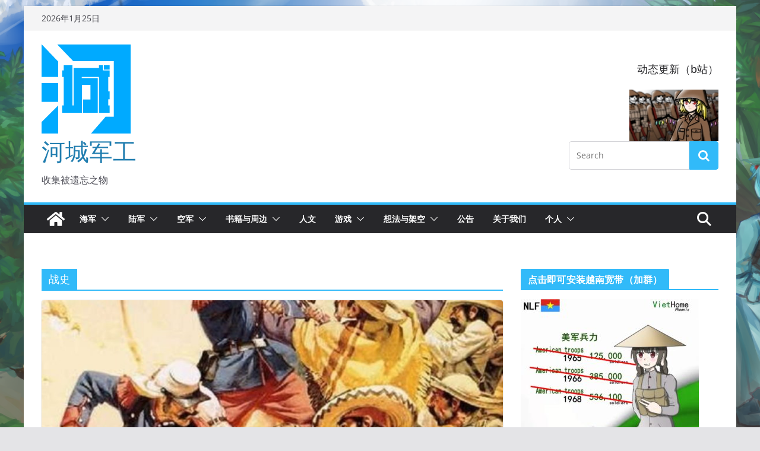

--- FILE ---
content_type: text/html; charset=UTF-8
request_url: https://kawashiro-arsenal.com/tag/%E6%88%98%E5%8F%B2/
body_size: 31828
content:
		<!doctype html>
		<html dir="ltr" lang="zh-Hans" prefix="og: https://ogp.me/ns#">
		
<head>

			<meta charset="UTF-8"/>
		<meta name="viewport" content="width=device-width, initial-scale=1">
		<link rel="profile" href="https://gmpg.org/xfn/11" />
		
	<title>战史 - 河城军工</title>
    <style>
        .pro-wccp:before {
            content: "\f160";
            top: 3px;
        }
        .pro-wccp:before{
            color:#02CA03 !important
        }
        .pro-wccp {
            transform: rotate(45deg);
        }
    </style>
    <script id="wccp_pro_disable_selection">

var image_save_msg = 'You are not allowed to save images!';

var no_menu_msg = 'Context menu disabled!';

var smessage = "<b>警告：</b>内容受到保护！！";


"use strict";
/* This because search property "includes" does not supported by IE*/
if (!String.prototype.includes) {
String.prototype.includes = function(search, start) {
  if (typeof start !== 'number') {
	start = 0;
  }

  if (start + search.length > this.length) {
	return false;
  } else {
	return this.indexOf(search, start) !== -1;
  }
};
}
/*////////////////////////////////////*/
let canCall = true;

function call_disable_copy_WithDelay(e) {
  if (canCall) {
    canCall = false;
    disable_copy(e);
    setTimeout(() => {
      canCall = true;
    }, 1000);
  }
}

function disable_copy(e)
{
	window.wccp_pro_iscontenteditable_flag = false;
	
	wccp_pro_log_to_console_if_allowed("function", "disable_copy");
	
	var e = e || window.event; // also there is no e.target property in IE. instead IE uses window.event.srcElement
  	
	var target = e.target || e.srcElement;

	var elemtype = e.target.nodeName;
	
	elemtype = elemtype.toUpperCase();
	
	if (apply_class_exclusion(e) == "Yes") return true;

	if(wccp_pro_iscontenteditable(e) == true) {return true;}
	
	if(is_content_editable_element(current_clicked_element) == true)
	{
		return true;
	}
	else
	{
		if (smessage !== "" && e.detail == 2)
			show_wccp_pro_message(smessage);
		
		if (isSafari)
		{
			return true;
		}
		else
		{
			//wccp_pro_clear_any_selection();
			
			return false;
		}
	}
	
	/*disable context menu when shift + right click is pressed*/
	var shiftPressed = 0;
	
	var evt = e?e:window.event;
	
	if (parseInt(navigator.appVersion)>3) {
		
		if (document.layers && navigator.appName=="Netscape")
			
			shiftPressed = (e.modifiers-0>3);
			
		else
			
			shiftPressed = e.shiftKey;
			
		if (shiftPressed) {
			
			if (smessage !== "") show_wccp_pro_message(smessage);
			
			var isFirefox = typeof InstallTrigger !== 'undefined';   /* Firefox 1.0+ */
			
			if (isFirefox) {
			evt.cancelBubble = true;
			if (evt.stopPropagation) evt.stopPropagation();
			if (evt.preventDefault()) evt.preventDefault();
			show_wccp_pro_message (smessage);
			wccp_pro_clear_any_selection();
			return false;
			}
			
			wccp_pro_clear_any_selection();
			return false;
		}
	}
	
	if(e.which === 2 ){
	var clickedTag_a = (e==null) ? event.srcElement.tagName : e.target.tagName;
	   show_wccp_pro_message(smessage);
       wccp_pro_clear_any_selection(); return false;
    }
	var isSafari = /Safari/.test(navigator.userAgent) && /Apple Computer/.test(navigator.vendor);
	var checker_IMG = 'checked';
	if (elemtype == "IMG" && checker_IMG == 'checked' && e.detail == 2) {show_wccp_pro_message(alertMsg_IMG);wccp_pro_clear_any_selection();return false;}

    //elemtype must be merged by elemtype checker on function disable_copy & disable_hot_keys
	if (is_content_editable_element(elemtype) == false)
	{
		if (smessage !== "" && e.detail == 2)
			show_wccp_pro_message(smessage);
		
		if (isSafari)
		{
			return true;
		}
		else
		{
			wccp_pro_clear_any_selection(); return false;
		}
	}
	else
	{
		return true;
	}
}
////////////////////////////
function disable_copy_ie()
{
	wccp_pro_log_to_console_if_allowed("function", "disable_copy_ie_function_started");
	
	var e = e || window.event;
	/*also there is no e.target property in IE.*/
	/*instead IE uses window.event.srcElement*/
  	var target = e.target || e.srcElement;
	
	var elemtype = window.event.srcElement.nodeName;
	
	elemtype = elemtype.toUpperCase();

	if(wccp_pro_iscontenteditable(e) == true) return true;
	
	if (apply_class_exclusion(e) == "Yes") return true;
	
	if (elemtype == "IMG") {show_wccp_pro_message(alertMsg_IMG);return false;}
	
	//elemtype must be merged by elemtype checker on function disable_copy & disable_hot_keys
	if (is_content_editable_element(elemtype) == false)
	{
		return false;
	}
}
function disable_drag_text(e)
{
	wccp_pro_log_to_console_if_allowed("function", "disable_drag_text");
	
	/*var isSafari = /Safari/.test(navigator.userAgent) && /Apple Computer/.test(navigator.vendor);*/
	/*if (isSafari) {show_wccp_pro_message(alertMsg_IMG);return false;}*/
	
	var e = e || window.event; // also there is no e.target property in IE. instead IE uses window.event.srcElement*/
  	
	var target = e.target || e.srcElement;
	
	/*For contenteditable tags*/
	
	if (apply_class_exclusion(e) == "Yes") return true;

	var elemtype = e.target.nodeName;
	
	elemtype = elemtype.toUpperCase();
	
	var disable_drag_text_drop = 'checked';
	
	if (disable_drag_text_drop != "checked")  return true;
	
	if (window.location.href.indexOf("/user/") > -1) {
      return true; /*To allow users to drag & drop images when editing thier profiles*/
    }
	
	return false;
}

/*/////////////////special for safari Start////////////////*/
var onlongtouch;

var timer;

var touchduration = 1000; /*length of time we want the user to touch before we do something*/

var elemtype = "";

function touchstart(e)
{
	wccp_pro_log_to_console_if_allowed("function", "touchstart");
	
	var e = e || window.event;
	/*also there is no e.target property in IE.*/
	/*instead IE uses window.event.srcElement*/
  	var target = e.target || e.srcElement;
	
	elemtype = window.event.srcElement.nodeName;
	
	elemtype = elemtype.toUpperCase();
	
	if(!wccp_pro_is_passive()) e.preventDefault();
	if (!timer) {
		timer = setTimeout(onlongtouch, touchduration);
	}
}

function touchend()
{
	wccp_pro_log_to_console_if_allowed("function", "touchend");
	
    /*stops short touches from firing the event*/
    if (timer) {
        clearTimeout(timer);
        timer = null;
    }
	onlongtouch();
}

onlongtouch = function(e)/*this will clear the current selection if any_not_editable_thing selected*/
{
	wccp_pro_log_to_console_if_allowed("function", "onlongtouch");
	
	if (is_content_editable_element(elemtype) == false)
	{
		if (window.getSelection) {
			if (window.getSelection().empty) { /*Chrome*/
			window.getSelection().empty();
			} else if (window.getSelection().removeAllRanges) {  /*Firefox*/
			window.getSelection().removeAllRanges();
			}
		} else if (document.selection) {  /*IE?*/
			var textRange = document.body.createTextRange();
			textRange.moveToElementText(element);
			textRange.select();

			document.selection.empty();
		}
		return false;
	}
};

document.addEventListener("DOMContentLoaded", function(event)
	{ 
		window.addEventListener("touchstart", touchstart, false);
		window.addEventListener("touchend", touchend, false);
	});


function wccp_pro_is_passive()
{
	wccp_pro_log_to_console_if_allowed("function", "wccp_pro_is_passive");
	
	var cold = false,
	hike = function() {};

	try {
	var aid = Object.defineProperty({}, 'passive', {
	get() {cold = true}
	});
	window.addEventListener('test', hike, aid);
	window.removeEventListener('test', hike, aid);
	} catch (e) {}

	return cold;
}
/*/////////////////////////////////////////////////////////////////*/
function reEnable()
{
	return true;
}

if(navigator.userAgent.indexOf('MSIE')==-1) //If not IE
{
	document.ondragstart = disable_drag_text;
	document.onselectstart = call_disable_copy_WithDelay;
	document.onselectionchange = call_disable_copy_WithDelay;
	//document.onmousedown = disable_copy;
	//document.addEventListener('click', disable_copy, false);
	//document.addEventListener('click', set_current_clicked_element, false);
	document.addEventListener('mousedown', set_current_clicked_element, false);
	//document.onclick = reEnable;
}else
{
	document.onselectstart = disable_copy_ie;
}

var current_clicked_element = "";

var current_clicked_object = null;

function set_current_clicked_element(e)
{
	var e = e || window.event; // also there is no e.target property in IE. instead IE uses window.event.srcElement
  	
	var target = e.target || e.srcElement;

	var elemtype = e.target.nodeName;
	
	elemtype = elemtype.toUpperCase();
	
	current_clicked_element = elemtype;
	
	console.log("current_clicked_element = " + current_clicked_element);
}
</script>
<script id="wccp_pro_disable_hot_keys">
/*****************For contenteditable tags***************/
var wccp_pro_iscontenteditable_flag = false;

function wccp_pro_iscontenteditable(e)
{
	var e = e || window.event; // also there is no e.target property in IE. instead IE uses window.event.srcElement
  	
	var target = e.target || e.srcElement;
	
	var iscontenteditable = "false";
		
	if(typeof target.getAttribute!="undefined" )
	{
		iscontenteditable = target.getAttribute("contenteditable"); // Return true or false as string
		
		if(typeof target.hasAttribute!="undefined")
		{
			if(target.hasAttribute("contenteditable"))
				iscontenteditable = true;
		}
	}
	
	console.log("iscontenteditable:" + iscontenteditable);
	
	var iscontenteditable2 = false;
	
	if(typeof target.isContentEditable!="undefined" ) iscontenteditable2 = target.isContentEditable; // Return true or false as boolean

	if(target.parentElement !=null) iscontenteditable2 = target.parentElement.isContentEditable;
	
	if (iscontenteditable == "true" || iscontenteditable == true || iscontenteditable2 == true)
	{
		if(typeof target.style!="undefined" ) target.style.cursor = "text";
		
		//wccp_pro_log_to_console_if_allowed("", iscontenteditable + " " + iscontenteditable2);
		
		wccp_pro_iscontenteditable_flag = true;
		
		wccp_pro_log_to_console_if_allowed("function", "wccp_pro_iscontenteditable: true");
		
		return true;
	}
	wccp_pro_log_to_console_if_allowed("function", "wccp_pro_iscontenteditable: false");
	
	//wccp_pro_iscontenteditable_flag = false;
}
/******************************************************/
function wccp_pro_clear_any_selection()
{
	if(window.wccp_pro_iscontenteditable_flag == true) return;
	
	wccp_pro_log_to_console_if_allowed("function", "wccp_pro_clear_any_selection");
	
	var myName = wccp_pro_clear_any_selection.caller.toString();
	
	myName = myName.substr('function '.length);
	
	myName = myName.substr(0, myName.indexOf('('));

	console.log("called_by: " + myName);
	
	if (window.getSelection)
	{
		if (window.getSelection().empty)
		{  // Chrome
			window.getSelection().empty();
		} else if (window.getSelection().removeAllRanges) 
		{  // Firefox
			window.getSelection().removeAllRanges();
		}
	} else if (document.selection)
	{  // IE?
		document.selection.empty();
	}
	
	//show_wccp_pro_message("You are not allowed to make this operation");
}


/*Is content_editable element*/
function is_content_editable_element(element_name = "")
{
	if (element_name == "TEXT" || element_name == "#TEXT" || element_name == "TEXTAREA" || element_name == "INPUT" || element_name == "PASSWORD" || element_name == "SELECT" || element_name == "OPTION" || element_name == "EMBED" || element_name == "CODE" || element_name == "CODEBLOCK")
	{
		wccp_pro_log_to_console_if_allowed("function", "is_content_editable_element: true >>" + element_name);
		
		return true;
	}
	wccp_pro_log_to_console_if_allowed("function", "is_content_editable_element: false >>" + element_name);
	
	return false;
}
/*Is selection enabled element*/
/*
function is_selection_enabled_element(element_name = "")
{
	if (is_content_editable_element == true)
	{
		wccp_pro_log_to_console_if_allowed("function", "is_selection_enabled_element: true >>" + element_name);
		
		return true;
	}
	wccp_pro_log_to_console_if_allowed("function", "is_selection_enabled_element: false >>" + element_name);
	
	return false;
}
*/
/*Hot keys function  */
function disable_hot_keys(e)
{
	wccp_pro_log_to_console_if_allowed("function", "disable_hot_keys");
	
	e = e || window.event;
	
	//console.log(e);
	
	if (!e) return;
	
	var key;

		if(window.event)
			  key = window.event.keyCode;     /*IE*/
		else if (e.hasOwnProperty("which")) key = e.which;     /*firefox (97)*/

	wccp_pro_log_to_console_if_allowed("Data:", key);
	
			
		if (key == 123 || (e.ctrlKey && e.shiftKey && e.keyCode == 'J'.charCodeAt(0)) )//F12 chrome developer key disable
		{
			show_wccp_pro_message('你不能打印或保存此页面！！');
			
			return false;
		}
		
	var elemtype = e.target.tagName;
	
	elemtype = elemtype.toUpperCase();
	
	var sel = getSelectionTextAndContainerElement();
	
	if(elemtype == "BODY" && sel.text != "") elemtype = sel.containerElement.tagName; /* no need for it when tag name is BODY, so we get the selected text tag name */

	/*elemtype must be merged by elemtype checker on function disable_copy & disable_copy_ie*/
	if (is_content_editable_element(elemtype) == true)
	{
		elemtype = 'TEXT';
	}
	
	if(wccp_pro_iscontenteditable(e) == true) elemtype = 'TEXT';
	
		if (key == 44)/*For any emement type, text elemtype is not excluded here, (prntscr (44)*/
		{
			copyTextToClipboard("");
			show_wccp_pro_message('你不能打印或保存此页面！！');
			return false;
		}	
	if (e.ctrlKey || e.metaKey)
	{
		if (elemtype!= 'TEXT' && (key == 97 || key == 99 || key == 120 || key == 26 || key == 43))
		{
			 show_wccp_pro_message('<b>警告：</b>你不能复制内容或查看源代码');
			 return false;
		}
		if (elemtype!= 'TEXT')
		{
						
			if (key == 65)
			{
				show_wccp_pro_message('你不能打印或保存此页面！！');
				return false;
			}			
						
			if (key == 67)
			{
				show_wccp_pro_message('你不能打印或保存此页面！！');
				return false;
			}			
						
			if (key == 88)
			{
				show_wccp_pro_message('你不能打印或保存此页面！！');
				return false;
			}			
						
			if (key == 86)
			{
				show_wccp_pro_message('你不能打印或保存此页面！！');
				return false;
			}		}
				
		if (key == 85)
		{
			show_wccp_pro_message('你不能打印或保存此页面！！');
			return false;
		}		
				if (key == 80)
		{
			show_wccp_pro_message('你不能打印或保存此页面！！');
			return false;
		}		
				if (key == 44)
		{
			copyTextToClipboard("no");
			show_wccp_pro_message('你不能打印或保存此页面！！');
			return false;
		}		
		
					if (key == 73)//F12 chrome developer key disable
			{
				show_wccp_pro_message('你不能打印或保存此页面！！');
				return false;
			}
				
				
		if (key == 83)
		{
			show_wccp_pro_message('你不能打印或保存此页面！！');
			return false;
		}    }
return true;
}


window.addEventListener('load', function (){
	if(window.Zepto || !window.jQuery) jQuery =  $;
	jQuery(document).ready(function() {
	  jQuery(document).bind("keyup keydown", disable_hot_keys);
	});
});

</script>
<style>
.wccp_pro_copy_code_button
{
	line-height: 6px;
	width: auto;
	font-size: 8pt;
	font-family: tahoma;
	margin-top: 1px;
	margin-right: 2px;
	position:absolute;
	top:0;
	right:0;
	border-radius: 4px;
	opacity: 100%;
	margin-top: -30px;
}
.wccp_pro_copy_code_button:hover
{
	opacity: 100%;
}

.wccp_pro_copy_code_button[disabled]
{
	opacity: 40%;
	border-color: red;
}
code,pre
{
	overflow: visible;
	white-space: pre-line;
}
</style>
<script id="wccp_pro_disable_Right_Click">
		function nocontext(e) {

			wccp_pro_log_to_console_if_allowed("function", "nocontext");
			
			e = e || window.event; // also there is no e.target property in IE. instead IE uses window.event.srcElement
			
			if (apply_class_exclusion(e) == 'Yes') return true;
			
	    	var exception_tags = 'NOTAG,';
			
	        var clickedTag = (e==null) ? event.srcElement.tagName : e.target.tagName;
			
			console.log("clickedTag: " + clickedTag);
			
			var target = e.target || e.srcElement;
			
			var parent_tag = ""; var parent_of_parent_tag = "";
			
			if(target.parentElement != null)
			{
				parent_tag = target.parentElement.tagName;
				
				if(target.parentElement.parentElement != null) parent_of_parent_tag = target.parentElement.parentElement.tagName;
			}
			
	        var checker = 'checked';
	        if ((clickedTag == "IMG" || clickedTag == "FIGURE" || clickedTag == "SVG" || clickedTag == "PROTECTEDIMGDIV") && checker == 'checked') {
	            if (alertMsg_IMG != "")show_wccp_pro_message(alertMsg_IMG);
	            return false;
	        }else {exception_tags = exception_tags + 'IMG,';}
			
			checker = '';
			if ((clickedTag == "VIDEO" || clickedTag == "PROTECTEDWCCPVIDEO" || clickedTag == "EMBED") && checker == 'checked') {
	            if (alertMsg_VIDEO != "")show_wccp_pro_message(alertMsg_VIDEO);
	            return false;
	        }else {exception_tags = exception_tags + 'VIDEO,PROTECTEDWCCPVIDEO,EMBED,';}
	        
	        checker = 'checked';
	        if ((clickedTag == "A" || clickedTag == "TIME" || parent_tag == "A" || parent_of_parent_tag == "A") && checker == 'checked') {
	            if (alertMsg_A != "")show_wccp_pro_message(alertMsg_A);
	            return false;
	        }else {exception_tags = exception_tags + 'A,';if(parent_tag == "A" || parent_of_parent_tag == "A") clickedTag = "A";}

	        checker = 'checked';
	        if ((clickedTag == "P" || clickedTag == "B" || clickedTag == "FONT" ||  clickedTag == "LI" || clickedTag == "UL" || clickedTag == "STRONG" || clickedTag == "OL" || clickedTag == "BLOCKQUOTE" || clickedTag == "TH" || clickedTag == "TR" || clickedTag == "TD" || clickedTag == "SPAN" || clickedTag == "EM" || clickedTag == "SMALL" || clickedTag == "I" || clickedTag == "BUTTON") && checker == 'checked') {
	            if (alertMsg_PB != "")show_wccp_pro_message(alertMsg_PB);
	            return false;
	        }else {exception_tags = exception_tags + 'P,B,FONT,LI,UL,STRONG,OL,BLOCKQUOTE,TD,SPAN,EM,SMALL,I,BUTTON,';}
	        
	        checker = 'checked';
	        if ((clickedTag == "INPUT" || clickedTag == "PASSWORD") && checker == 'checked') {
	            if (alertMsg_INPUT != "")show_wccp_pro_message(alertMsg_INPUT);
	            return false;
	        }else {exception_tags = exception_tags + 'INPUT,PASSWORD,';}
	        
	        checker = 'checked';
	        if ((clickedTag == "H1" || clickedTag == "H2" || clickedTag == "H3" || clickedTag == "H4" || clickedTag == "H5" || clickedTag == "H6" || clickedTag == "ASIDE" || clickedTag == "NAV") && checker == 'checked') {
	            if (alertMsg_H != "")show_wccp_pro_message(alertMsg_H);
	            return false;
	        }else {exception_tags = exception_tags + 'H1,H2,H3,H4,H5,H6,';}
	        
	        checker = 'checked';
	        if (clickedTag == "TEXTAREA" && checker == 'checked') {
	            if (alertMsg_TEXTAREA != "")show_wccp_pro_message(alertMsg_TEXTAREA);
	            return false;
	        }else {exception_tags = exception_tags + 'TEXTAREA,';}
	        
	        checker = 'checked';
	        if ((clickedTag == "DIV" || clickedTag == "BODY" || clickedTag == "HTML" || clickedTag == "ARTICLE" || clickedTag == "SECTION" || clickedTag == "NAV" || clickedTag == "HEADER" || clickedTag == "FOOTER") && checker == 'checked') {
	            if (alertMsg_EmptySpaces != "")show_wccp_pro_message(alertMsg_EmptySpaces);
	            return false;
	        }
	        else
	        {
	        	if (exception_tags.indexOf(clickedTag)!=-1)
	        	{
		        	return true;
		        }
	        	else
	        	return false;
	        }
	    }
		
		function disable_drag_images(e)
		{
			wccp_pro_log_to_console_if_allowed("function", "disable_drag_images");
			
			var e = e || window.event; // also there is no e.target property in IE. instead IE uses window.event.srcElement
			
			var target = e.target || e.srcElement;
			
			//For contenteditable tags
			if (apply_class_exclusion(e) == "Yes") return true;

			var elemtype = e.target.nodeName;
			
			if (elemtype != "IMG") {return;}
			
			elemtype = elemtype.toUpperCase();
			
			var disable_drag_drop_images = 'checked';
			
			if (disable_drag_drop_images != "checked")  return true;
			
			if (window.location.href.indexOf("/user/") > -1) {
			  return true; //To allow users to drag & drop images when editing thier profiles
			}
			
			show_wccp_pro_message(alertMsg_IMG);
			
			return false;
		}
		
	    var alertMsg_IMG = "<b>警告：</b>受保护的图片";
	    var alertMsg_A = "<b>警告：</b>此链接受到保护";
	    var alertMsg_PB = "<b>警告：</b>右键单击文本已禁用";
	    var alertMsg_INPUT = "<b>警告：</b>右键单击已禁用";
	    var alertMsg_H = "<b>警告：</b>右键单击标题已禁用";
	    var alertMsg_TEXTAREA = "<b>警告：</b>右键单击已禁用";
	    var alertMsg_EmptySpaces = "<b>警告：</b>右键单击空白空间已禁用";
		var alertMsg_VIDEO = "<b>警告：</b>右键单击视频已禁用";
	    document.oncontextmenu=null;
		document.oncontextmenu = nocontext;
		document.addEventListener("contextmenu",nocontext);
		window.addEventListener("contextmenu",nocontext);
</script>
	
	<script id="wccp_pro_disable_drag_images">
	document.ondragstart = disable_drag_images;
		window.addEventListener('load', function (){
			if(window.Zepto || !window.jQuery) jQuery =  $;
			jQuery(document).ready(function(){
				jQuery('img').each(function() {
					jQuery(this).attr('draggable', false);
				});
			});
		});
	</script>
	<style id="wccp_pro_style1">
		img{
			-moz-user-select: none;
			-webkit-user-select: none;
			-ms-user-select: none;
			-khtml-user-select: none;
			user-select: none;
			-webkit-user-drag: none;
		}
	</style>
<style><!-- Start your code after this line -->
 
<!-- End your code before this line --></style>	<script id="wccp_pro_css_disable_selection">
	function wccp_pro_msieversion() 
		{
			var ua = window.navigator.userAgent;
			var msie = ua.indexOf("MSIE");
			var msie2 = ua.indexOf("Edge");
			var msie3 = ua.indexOf("Trident");

		if (msie > -1 || msie2 > -1 || msie3 > -1) // If Internet Explorer, return version number
		{
			return "IE";
		}
		else  // If another browser, return 0
		{
			return "otherbrowser";
		}
	}
    
	var e = document.getElementsByTagName('H1')[0];
	if(e && wccp_pro_msieversion() == "IE")
	{
		e.setAttribute('unselectable',"on");
	}
	</script>
<script id="wccp_pro_class_exclusion">
function copyToClipboard(elem) {
	  // create hidden text element, if it doesn't already exist
    var targetId = "_wccp_pro_hiddenCopyText_";
    {
        // must use a temporary form element for the selection and copy
        target = document.getElementById(targetId);
        if (!target) {
            var target = document.createElement("textarea");
            target.style.position = "absolute";
            target.style.left = "-9999px";
            target.style.top = "0";
            target.id = targetId;
            document.body.appendChild(target);
        }
        target.textContent = elem.textContent;
    }
    // select the content
    var currentFocus = document.activeElement;
    target.focus();
    target.setSelectionRange(0, target.value.length);
    
    // copy the selection
    var succeed;
    try {
    	  succeed = document.execCommand("copy");
    } catch(e) {
        succeed = false;
    }

    // restore original focus
    if (currentFocus && typeof currentFocus.focus === "function") {
        currentFocus.focus();
    }
    
    
	// clear temporary content
	target.textContent = "";
	document.getElementsByTagName('span')[0].innerHTML = " ";
    return succeed;
}
/**************************************************/
function wccp_pro_log_to_console_if_allowed(title = "title", data = "")
{
	var myName = "";
	
	if(wccp_pro_log_to_console_if_allowed.caller != null) myName = wccp_pro_log_to_console_if_allowed.caller.toString();
	
	myName = myName.substr('function '.length);
	
	myName = myName.substr(0, myName.indexOf('('));

	//console.log("function_name: " + myName);
	
	}
/**************************************************/
function fallbackCopyTextToClipboard(text) {
  var textArea = document.createElement("textarea");
  textArea.value = text;
  document.body.appendChild(textArea);
  textArea.focus();
  textArea.select();

  try {
    var successful = document.execCommand("copy");
    var msg = successful ? "successful" : "unsuccessful";
    console.log("Fallback: Copying text command was " + msg);
  } catch (err) {
    console.error("Fallback: Oops, unable to copy", err);
  }

  document.body.removeChild(textArea);
}
/*****************************************/
function copyTextToClipboard(text) {
  if (!navigator.clipboard) {
    fallbackCopyTextToClipboard(text);
    return;
  }
  navigator.clipboard.writeText(text).then(
    function() {
      console.log("Async: Copying to clipboard was successful!");
    },
    function(err) {
      console.error("Async: Could not copy text: ", err);
    }
  );
}
/*****************************************/
/*getSelectionTextAndContainerElement*/
function getSelectionTextAndContainerElement()
{
    var text = "", containerElement = null;
    if (typeof window.getSelection != "undefined") {
        var sel = window.getSelection();
        if (sel.rangeCount) {
            var node = sel.getRangeAt(0).commonAncestorContainer;
            containerElement = node.nodeType == 1 ? node : node.parentNode;
			if (typeof(containerElement.parentElement) != 'undefined') current_clicked_object = containerElement.parentElement;
            text = sel.toString();
        }
    } else if (typeof document.selection != "undefined" && document.selection.type != "Control")
	{
        var textRange = document.selection.createRange();
        containerElement = textRange.parentElement();
        text = textRange.text;
    }
    
	return {
        text: text,
        containerElement: containerElement
    };
}

function getSelectionParentElement() {
    var parentEl = null, sel;
	
    if (window.getSelection) {
        sel = window.getSelection();
        if (sel.rangeCount) {
            parentEl = sel.getRangeAt(0).commonAncestorContainer;
			//sel.getRangeAt(0).startContainer.parentNode;
            if (parentEl.nodeType != 1) {
                parentEl = parentEl.parentNode;
            }
        }
    } else if ( (sel = document.selection) && sel.type != "Control") {
        parentEl = sel.createRange().parentElement();
    }
	
	let arr = new Array();
	
	arr["nodeName"] = "cant_find_parent_element";
	
	if(parentEl != null)
		return parentEl;
	else
		return arr;
}
/*****************************************/
function sleep(ms) {
    return new Promise(resolve => setTimeout(resolve, ms));
}
/*****************************************/
</script>

<script id="apply_class_exclusion">
function apply_class_exclusion(e)
{
	wccp_pro_log_to_console_if_allowed("function", "apply_class_exclusion" + e);
	
	var my_return = 'No';
	
	var e = e || window.event; // also there is no e.target property in IE. instead IE uses window.event.srcElement
  	
	var target = e.target || e.srcElement || 'nothing';
	
	//if(target.parentElement != null) console.log (target.parentElement.className);
	
	var excluded_classes = '' + '';
	
	var class_to_exclude = "";
	
	if(target.parentElement != null)
	{
		class_to_exclude = target.className + ' ' + target.parentElement.className || '';
	}else{
		class_to_exclude = target.className;
	}
	
	var class_to_exclude_array = Array();
	
	//console.log(class_to_exclude);
	
	if (typeof(class_to_exclude) != 'undefined') class_to_exclude_array = class_to_exclude.split(" ");
	
	//console.log (class_to_exclude_array);
	
	class_to_exclude_array.forEach(function(item)
	{
		if(item != '' && excluded_classes.indexOf(item)>=0)
		{
			//target.style.cursor = "text";
			
			//console.log ('Yes');
			
			my_return = 'Yes';
		}
	});

	try {
		class_to_exclude = target.parentElement.getAttribute('class') || target.parentElement.className || '';
		}
	catch(err) 
		{
		class_to_exclude = '';
		}
	
	if(class_to_exclude != '' && excluded_classes.indexOf(class_to_exclude)>=0)
	{
		//target.style.cursor = "text";
		my_return = 'Yes';
	}

	return my_return;
}
</script>
<style id="wccp_pro_style2" data-asas-style="">

	
	*[contenteditable] , [contenteditable] *,*[contenteditable="true"] , [contenteditable="true"] * { /* for contenteditable tags*/ , /* for tags inside contenteditable tags*/
	  -webkit-user-select: auto !important;
	  cursor: text !important;
	  user-select: text !important;
	  pointer-events: auto !important;
	}
	
	/*
	*[contenteditable]::selection, [contenteditable] *::selection, [contenteditable="true"]::selection, [contenteditable="true"] *::selection { background: Highlight !important; color: HighlightText !important;}
	*[contenteditable]::-moz-selection, [contenteditable="true"] *::-moz-selection { background: Highlight !important; color: HighlightText !important;}
	input::selection,textarea::selection, code::selection, code > *::selection { background: Highlight !important; color: HighlightText !important;}
	input::-moz-selection,textarea::-moz-selection, code::-moz-selection, code > *::-moz-selection { background: Highlight !important; color: HighlightText !important;}
	*/
	a{ cursor: pointer ; pointer-events: auto !important;}

	</style><style>TEXT,TEXTAREA,input[type="text"] {cursor: text !important; user-select: text !important;}</style>	<style>img:is([sizes="auto" i], [sizes^="auto," i]) { contain-intrinsic-size: 3000px 1500px }</style>
	
		<!-- All in One SEO 4.8.5 - aioseo.com -->
	<meta name="robots" content="max-image-preview:large" />
	<link rel="canonical" href="https://kawashiro-arsenal.com/tag/%e6%88%98%e5%8f%b2/" />
	<meta name="generator" content="All in One SEO (AIOSEO) 4.8.5" />
		<script type="application/ld+json" class="aioseo-schema">
			{"@context":"https:\/\/schema.org","@graph":[{"@type":"BreadcrumbList","@id":"https:\/\/kawashiro-arsenal.com\/tag\/%E6%88%98%E5%8F%B2\/#breadcrumblist","itemListElement":[{"@type":"ListItem","@id":"https:\/\/kawashiro-arsenal.com#listItem","position":1,"name":"Home","item":"https:\/\/kawashiro-arsenal.com","nextItem":{"@type":"ListItem","@id":"https:\/\/kawashiro-arsenal.com\/tag\/%e6%88%98%e5%8f%b2\/#listItem","name":"\u6218\u53f2"}},{"@type":"ListItem","@id":"https:\/\/kawashiro-arsenal.com\/tag\/%e6%88%98%e5%8f%b2\/#listItem","position":2,"name":"\u6218\u53f2","previousItem":{"@type":"ListItem","@id":"https:\/\/kawashiro-arsenal.com#listItem","name":"Home"}}]},{"@type":"CollectionPage","@id":"https:\/\/kawashiro-arsenal.com\/tag\/%E6%88%98%E5%8F%B2\/#collectionpage","url":"https:\/\/kawashiro-arsenal.com\/tag\/%E6%88%98%E5%8F%B2\/","name":"\u6218\u53f2 - \u6cb3\u57ce\u519b\u5de5","inLanguage":"zh-CN","isPartOf":{"@id":"https:\/\/kawashiro-arsenal.com\/#website"},"breadcrumb":{"@id":"https:\/\/kawashiro-arsenal.com\/tag\/%E6%88%98%E5%8F%B2\/#breadcrumblist"}},{"@type":"Organization","@id":"https:\/\/kawashiro-arsenal.com\/#organization","name":"\u6cb3\u57ce\u519b\u5de5","description":"\u6536\u96c6\u88ab\u9057\u5fd8\u4e4b\u7269","url":"https:\/\/kawashiro-arsenal.com\/","logo":{"@type":"ImageObject","url":"https:\/\/kawashiro-arsenal.com\/wp-content\/uploads\/2019\/08\/2\u6cb3\u57ce150.png","@id":"https:\/\/kawashiro-arsenal.com\/tag\/%E6%88%98%E5%8F%B2\/#organizationLogo","width":150,"height":150},"image":{"@id":"https:\/\/kawashiro-arsenal.com\/tag\/%E6%88%98%E5%8F%B2\/#organizationLogo"}},{"@type":"WebSite","@id":"https:\/\/kawashiro-arsenal.com\/#website","url":"https:\/\/kawashiro-arsenal.com\/","name":"\u6cb3\u57ce\u519b\u5de5","description":"\u6536\u96c6\u88ab\u9057\u5fd8\u4e4b\u7269","inLanguage":"zh-CN","publisher":{"@id":"https:\/\/kawashiro-arsenal.com\/#organization"}}]}
		</script>
		<!-- All in One SEO -->

<link rel="alternate" type="application/rss+xml" title="河城军工 &raquo; Feed" href="https://kawashiro-arsenal.com/feed/" />
<link rel="alternate" type="application/rss+xml" title="河城军工 &raquo; 评论 Feed" href="https://kawashiro-arsenal.com/comments/feed/" />
<link rel="alternate" type="application/rss+xml" title="河城军工 &raquo; 战史 标签 Feed" href="https://kawashiro-arsenal.com/tag/%e6%88%98%e5%8f%b2/feed/" />
		<!-- This site uses the Google Analytics by MonsterInsights plugin v9.7.0 - Using Analytics tracking - https://www.monsterinsights.com/ -->
							<script src="//www.googletagmanager.com/gtag/js?id=G-SJ1C9GF3WJ"  data-cfasync="false" data-wpfc-render="false" type="text/javascript" async></script>
			<script data-cfasync="false" data-wpfc-render="false" type="text/javascript">
				var mi_version = '9.7.0';
				var mi_track_user = true;
				var mi_no_track_reason = '';
								var MonsterInsightsDefaultLocations = {"page_location":"https:\/\/kawashiro-arsenal.com\/tag\/%E6%88%98%E5%8F%B2\/"};
								if ( typeof MonsterInsightsPrivacyGuardFilter === 'function' ) {
					var MonsterInsightsLocations = (typeof MonsterInsightsExcludeQuery === 'object') ? MonsterInsightsPrivacyGuardFilter( MonsterInsightsExcludeQuery ) : MonsterInsightsPrivacyGuardFilter( MonsterInsightsDefaultLocations );
				} else {
					var MonsterInsightsLocations = (typeof MonsterInsightsExcludeQuery === 'object') ? MonsterInsightsExcludeQuery : MonsterInsightsDefaultLocations;
				}

								var disableStrs = [
										'ga-disable-G-SJ1C9GF3WJ',
									];

				/* Function to detect opted out users */
				function __gtagTrackerIsOptedOut() {
					for (var index = 0; index < disableStrs.length; index++) {
						if (document.cookie.indexOf(disableStrs[index] + '=true') > -1) {
							return true;
						}
					}

					return false;
				}

				/* Disable tracking if the opt-out cookie exists. */
				if (__gtagTrackerIsOptedOut()) {
					for (var index = 0; index < disableStrs.length; index++) {
						window[disableStrs[index]] = true;
					}
				}

				/* Opt-out function */
				function __gtagTrackerOptout() {
					for (var index = 0; index < disableStrs.length; index++) {
						document.cookie = disableStrs[index] + '=true; expires=Thu, 31 Dec 2099 23:59:59 UTC; path=/';
						window[disableStrs[index]] = true;
					}
				}

				if ('undefined' === typeof gaOptout) {
					function gaOptout() {
						__gtagTrackerOptout();
					}
				}
								window.dataLayer = window.dataLayer || [];

				window.MonsterInsightsDualTracker = {
					helpers: {},
					trackers: {},
				};
				if (mi_track_user) {
					function __gtagDataLayer() {
						dataLayer.push(arguments);
					}

					function __gtagTracker(type, name, parameters) {
						if (!parameters) {
							parameters = {};
						}

						if (parameters.send_to) {
							__gtagDataLayer.apply(null, arguments);
							return;
						}

						if (type === 'event') {
														parameters.send_to = monsterinsights_frontend.v4_id;
							var hookName = name;
							if (typeof parameters['event_category'] !== 'undefined') {
								hookName = parameters['event_category'] + ':' + name;
							}

							if (typeof MonsterInsightsDualTracker.trackers[hookName] !== 'undefined') {
								MonsterInsightsDualTracker.trackers[hookName](parameters);
							} else {
								__gtagDataLayer('event', name, parameters);
							}
							
						} else {
							__gtagDataLayer.apply(null, arguments);
						}
					}

					__gtagTracker('js', new Date());
					__gtagTracker('set', {
						'developer_id.dZGIzZG': true,
											});
					if ( MonsterInsightsLocations.page_location ) {
						__gtagTracker('set', MonsterInsightsLocations);
					}
										__gtagTracker('config', 'G-SJ1C9GF3WJ', {"forceSSL":"true","link_attribution":"true"} );
										window.gtag = __gtagTracker;										(function () {
						/* https://developers.google.com/analytics/devguides/collection/analyticsjs/ */
						/* ga and __gaTracker compatibility shim. */
						var noopfn = function () {
							return null;
						};
						var newtracker = function () {
							return new Tracker();
						};
						var Tracker = function () {
							return null;
						};
						var p = Tracker.prototype;
						p.get = noopfn;
						p.set = noopfn;
						p.send = function () {
							var args = Array.prototype.slice.call(arguments);
							args.unshift('send');
							__gaTracker.apply(null, args);
						};
						var __gaTracker = function () {
							var len = arguments.length;
							if (len === 0) {
								return;
							}
							var f = arguments[len - 1];
							if (typeof f !== 'object' || f === null || typeof f.hitCallback !== 'function') {
								if ('send' === arguments[0]) {
									var hitConverted, hitObject = false, action;
									if ('event' === arguments[1]) {
										if ('undefined' !== typeof arguments[3]) {
											hitObject = {
												'eventAction': arguments[3],
												'eventCategory': arguments[2],
												'eventLabel': arguments[4],
												'value': arguments[5] ? arguments[5] : 1,
											}
										}
									}
									if ('pageview' === arguments[1]) {
										if ('undefined' !== typeof arguments[2]) {
											hitObject = {
												'eventAction': 'page_view',
												'page_path': arguments[2],
											}
										}
									}
									if (typeof arguments[2] === 'object') {
										hitObject = arguments[2];
									}
									if (typeof arguments[5] === 'object') {
										Object.assign(hitObject, arguments[5]);
									}
									if ('undefined' !== typeof arguments[1].hitType) {
										hitObject = arguments[1];
										if ('pageview' === hitObject.hitType) {
											hitObject.eventAction = 'page_view';
										}
									}
									if (hitObject) {
										action = 'timing' === arguments[1].hitType ? 'timing_complete' : hitObject.eventAction;
										hitConverted = mapArgs(hitObject);
										__gtagTracker('event', action, hitConverted);
									}
								}
								return;
							}

							function mapArgs(args) {
								var arg, hit = {};
								var gaMap = {
									'eventCategory': 'event_category',
									'eventAction': 'event_action',
									'eventLabel': 'event_label',
									'eventValue': 'event_value',
									'nonInteraction': 'non_interaction',
									'timingCategory': 'event_category',
									'timingVar': 'name',
									'timingValue': 'value',
									'timingLabel': 'event_label',
									'page': 'page_path',
									'location': 'page_location',
									'title': 'page_title',
									'referrer' : 'page_referrer',
								};
								for (arg in args) {
																		if (!(!args.hasOwnProperty(arg) || !gaMap.hasOwnProperty(arg))) {
										hit[gaMap[arg]] = args[arg];
									} else {
										hit[arg] = args[arg];
									}
								}
								return hit;
							}

							try {
								f.hitCallback();
							} catch (ex) {
							}
						};
						__gaTracker.create = newtracker;
						__gaTracker.getByName = newtracker;
						__gaTracker.getAll = function () {
							return [];
						};
						__gaTracker.remove = noopfn;
						__gaTracker.loaded = true;
						window['__gaTracker'] = __gaTracker;
					})();
									} else {
										console.log("");
					(function () {
						function __gtagTracker() {
							return null;
						}

						window['__gtagTracker'] = __gtagTracker;
						window['gtag'] = __gtagTracker;
					})();
									}
			</script>
			
							<!-- / Google Analytics by MonsterInsights -->
		<script type="text/javascript">
/* <![CDATA[ */
window._wpemojiSettings = {"baseUrl":"https:\/\/s.w.org\/images\/core\/emoji\/16.0.1\/72x72\/","ext":".png","svgUrl":"https:\/\/s.w.org\/images\/core\/emoji\/16.0.1\/svg\/","svgExt":".svg","source":{"concatemoji":"https:\/\/kawashiro-arsenal.com\/wp-includes\/js\/wp-emoji-release.min.js?ver=6.8.3"}};
/*! This file is auto-generated */
!function(s,n){var o,i,e;function c(e){try{var t={supportTests:e,timestamp:(new Date).valueOf()};sessionStorage.setItem(o,JSON.stringify(t))}catch(e){}}function p(e,t,n){e.clearRect(0,0,e.canvas.width,e.canvas.height),e.fillText(t,0,0);var t=new Uint32Array(e.getImageData(0,0,e.canvas.width,e.canvas.height).data),a=(e.clearRect(0,0,e.canvas.width,e.canvas.height),e.fillText(n,0,0),new Uint32Array(e.getImageData(0,0,e.canvas.width,e.canvas.height).data));return t.every(function(e,t){return e===a[t]})}function u(e,t){e.clearRect(0,0,e.canvas.width,e.canvas.height),e.fillText(t,0,0);for(var n=e.getImageData(16,16,1,1),a=0;a<n.data.length;a++)if(0!==n.data[a])return!1;return!0}function f(e,t,n,a){switch(t){case"flag":return n(e,"\ud83c\udff3\ufe0f\u200d\u26a7\ufe0f","\ud83c\udff3\ufe0f\u200b\u26a7\ufe0f")?!1:!n(e,"\ud83c\udde8\ud83c\uddf6","\ud83c\udde8\u200b\ud83c\uddf6")&&!n(e,"\ud83c\udff4\udb40\udc67\udb40\udc62\udb40\udc65\udb40\udc6e\udb40\udc67\udb40\udc7f","\ud83c\udff4\u200b\udb40\udc67\u200b\udb40\udc62\u200b\udb40\udc65\u200b\udb40\udc6e\u200b\udb40\udc67\u200b\udb40\udc7f");case"emoji":return!a(e,"\ud83e\udedf")}return!1}function g(e,t,n,a){var r="undefined"!=typeof WorkerGlobalScope&&self instanceof WorkerGlobalScope?new OffscreenCanvas(300,150):s.createElement("canvas"),o=r.getContext("2d",{willReadFrequently:!0}),i=(o.textBaseline="top",o.font="600 32px Arial",{});return e.forEach(function(e){i[e]=t(o,e,n,a)}),i}function t(e){var t=s.createElement("script");t.src=e,t.defer=!0,s.head.appendChild(t)}"undefined"!=typeof Promise&&(o="wpEmojiSettingsSupports",i=["flag","emoji"],n.supports={everything:!0,everythingExceptFlag:!0},e=new Promise(function(e){s.addEventListener("DOMContentLoaded",e,{once:!0})}),new Promise(function(t){var n=function(){try{var e=JSON.parse(sessionStorage.getItem(o));if("object"==typeof e&&"number"==typeof e.timestamp&&(new Date).valueOf()<e.timestamp+604800&&"object"==typeof e.supportTests)return e.supportTests}catch(e){}return null}();if(!n){if("undefined"!=typeof Worker&&"undefined"!=typeof OffscreenCanvas&&"undefined"!=typeof URL&&URL.createObjectURL&&"undefined"!=typeof Blob)try{var e="postMessage("+g.toString()+"("+[JSON.stringify(i),f.toString(),p.toString(),u.toString()].join(",")+"));",a=new Blob([e],{type:"text/javascript"}),r=new Worker(URL.createObjectURL(a),{name:"wpTestEmojiSupports"});return void(r.onmessage=function(e){c(n=e.data),r.terminate(),t(n)})}catch(e){}c(n=g(i,f,p,u))}t(n)}).then(function(e){for(var t in e)n.supports[t]=e[t],n.supports.everything=n.supports.everything&&n.supports[t],"flag"!==t&&(n.supports.everythingExceptFlag=n.supports.everythingExceptFlag&&n.supports[t]);n.supports.everythingExceptFlag=n.supports.everythingExceptFlag&&!n.supports.flag,n.DOMReady=!1,n.readyCallback=function(){n.DOMReady=!0}}).then(function(){return e}).then(function(){var e;n.supports.everything||(n.readyCallback(),(e=n.source||{}).concatemoji?t(e.concatemoji):e.wpemoji&&e.twemoji&&(t(e.twemoji),t(e.wpemoji)))}))}((window,document),window._wpemojiSettings);
/* ]]> */
</script>
<style id='wp-emoji-styles-inline-css' type='text/css'>

	img.wp-smiley, img.emoji {
		display: inline !important;
		border: none !important;
		box-shadow: none !important;
		height: 1em !important;
		width: 1em !important;
		margin: 0 0.07em !important;
		vertical-align: -0.1em !important;
		background: none !important;
		padding: 0 !important;
	}
</style>
<link rel='stylesheet' id='wp-block-library-css' href='https://kawashiro-arsenal.com/wp-includes/css/dist/block-library/style.min.css?ver=6.8.3' type='text/css' media='all' />
<style id='wp-block-library-theme-inline-css' type='text/css'>
.wp-block-audio :where(figcaption){color:#555;font-size:13px;text-align:center}.is-dark-theme .wp-block-audio :where(figcaption){color:#ffffffa6}.wp-block-audio{margin:0 0 1em}.wp-block-code{border:1px solid #ccc;border-radius:4px;font-family:Menlo,Consolas,monaco,monospace;padding:.8em 1em}.wp-block-embed :where(figcaption){color:#555;font-size:13px;text-align:center}.is-dark-theme .wp-block-embed :where(figcaption){color:#ffffffa6}.wp-block-embed{margin:0 0 1em}.blocks-gallery-caption{color:#555;font-size:13px;text-align:center}.is-dark-theme .blocks-gallery-caption{color:#ffffffa6}:root :where(.wp-block-image figcaption){color:#555;font-size:13px;text-align:center}.is-dark-theme :root :where(.wp-block-image figcaption){color:#ffffffa6}.wp-block-image{margin:0 0 1em}.wp-block-pullquote{border-bottom:4px solid;border-top:4px solid;color:currentColor;margin-bottom:1.75em}.wp-block-pullquote cite,.wp-block-pullquote footer,.wp-block-pullquote__citation{color:currentColor;font-size:.8125em;font-style:normal;text-transform:uppercase}.wp-block-quote{border-left:.25em solid;margin:0 0 1.75em;padding-left:1em}.wp-block-quote cite,.wp-block-quote footer{color:currentColor;font-size:.8125em;font-style:normal;position:relative}.wp-block-quote:where(.has-text-align-right){border-left:none;border-right:.25em solid;padding-left:0;padding-right:1em}.wp-block-quote:where(.has-text-align-center){border:none;padding-left:0}.wp-block-quote.is-large,.wp-block-quote.is-style-large,.wp-block-quote:where(.is-style-plain){border:none}.wp-block-search .wp-block-search__label{font-weight:700}.wp-block-search__button{border:1px solid #ccc;padding:.375em .625em}:where(.wp-block-group.has-background){padding:1.25em 2.375em}.wp-block-separator.has-css-opacity{opacity:.4}.wp-block-separator{border:none;border-bottom:2px solid;margin-left:auto;margin-right:auto}.wp-block-separator.has-alpha-channel-opacity{opacity:1}.wp-block-separator:not(.is-style-wide):not(.is-style-dots){width:100px}.wp-block-separator.has-background:not(.is-style-dots){border-bottom:none;height:1px}.wp-block-separator.has-background:not(.is-style-wide):not(.is-style-dots){height:2px}.wp-block-table{margin:0 0 1em}.wp-block-table td,.wp-block-table th{word-break:normal}.wp-block-table :where(figcaption){color:#555;font-size:13px;text-align:center}.is-dark-theme .wp-block-table :where(figcaption){color:#ffffffa6}.wp-block-video :where(figcaption){color:#555;font-size:13px;text-align:center}.is-dark-theme .wp-block-video :where(figcaption){color:#ffffffa6}.wp-block-video{margin:0 0 1em}:root :where(.wp-block-template-part.has-background){margin-bottom:0;margin-top:0;padding:1.25em 2.375em}
</style>
<style id='global-styles-inline-css' type='text/css'>
:root{--wp--preset--aspect-ratio--square: 1;--wp--preset--aspect-ratio--4-3: 4/3;--wp--preset--aspect-ratio--3-4: 3/4;--wp--preset--aspect-ratio--3-2: 3/2;--wp--preset--aspect-ratio--2-3: 2/3;--wp--preset--aspect-ratio--16-9: 16/9;--wp--preset--aspect-ratio--9-16: 9/16;--wp--preset--color--black: #000000;--wp--preset--color--cyan-bluish-gray: #abb8c3;--wp--preset--color--white: #ffffff;--wp--preset--color--pale-pink: #f78da7;--wp--preset--color--vivid-red: #cf2e2e;--wp--preset--color--luminous-vivid-orange: #ff6900;--wp--preset--color--luminous-vivid-amber: #fcb900;--wp--preset--color--light-green-cyan: #7bdcb5;--wp--preset--color--vivid-green-cyan: #00d084;--wp--preset--color--pale-cyan-blue: #8ed1fc;--wp--preset--color--vivid-cyan-blue: #0693e3;--wp--preset--color--vivid-purple: #9b51e0;--wp--preset--gradient--vivid-cyan-blue-to-vivid-purple: linear-gradient(135deg,rgba(6,147,227,1) 0%,rgb(155,81,224) 100%);--wp--preset--gradient--light-green-cyan-to-vivid-green-cyan: linear-gradient(135deg,rgb(122,220,180) 0%,rgb(0,208,130) 100%);--wp--preset--gradient--luminous-vivid-amber-to-luminous-vivid-orange: linear-gradient(135deg,rgba(252,185,0,1) 0%,rgba(255,105,0,1) 100%);--wp--preset--gradient--luminous-vivid-orange-to-vivid-red: linear-gradient(135deg,rgba(255,105,0,1) 0%,rgb(207,46,46) 100%);--wp--preset--gradient--very-light-gray-to-cyan-bluish-gray: linear-gradient(135deg,rgb(238,238,238) 0%,rgb(169,184,195) 100%);--wp--preset--gradient--cool-to-warm-spectrum: linear-gradient(135deg,rgb(74,234,220) 0%,rgb(151,120,209) 20%,rgb(207,42,186) 40%,rgb(238,44,130) 60%,rgb(251,105,98) 80%,rgb(254,248,76) 100%);--wp--preset--gradient--blush-light-purple: linear-gradient(135deg,rgb(255,206,236) 0%,rgb(152,150,240) 100%);--wp--preset--gradient--blush-bordeaux: linear-gradient(135deg,rgb(254,205,165) 0%,rgb(254,45,45) 50%,rgb(107,0,62) 100%);--wp--preset--gradient--luminous-dusk: linear-gradient(135deg,rgb(255,203,112) 0%,rgb(199,81,192) 50%,rgb(65,88,208) 100%);--wp--preset--gradient--pale-ocean: linear-gradient(135deg,rgb(255,245,203) 0%,rgb(182,227,212) 50%,rgb(51,167,181) 100%);--wp--preset--gradient--electric-grass: linear-gradient(135deg,rgb(202,248,128) 0%,rgb(113,206,126) 100%);--wp--preset--gradient--midnight: linear-gradient(135deg,rgb(2,3,129) 0%,rgb(40,116,252) 100%);--wp--preset--font-size--small: 13px;--wp--preset--font-size--medium: 16px;--wp--preset--font-size--large: 20px;--wp--preset--font-size--x-large: 24px;--wp--preset--font-size--xx-large: 30px;--wp--preset--font-size--huge: 36px;--wp--preset--font-family--dm-sans: DM Sans, sans-serif;--wp--preset--font-family--public-sans: Public Sans, sans-serif;--wp--preset--font-family--roboto: Roboto, sans-serif;--wp--preset--font-family--segoe-ui: Segoe UI, Arial, sans-serif;--wp--preset--font-family--ibm-plex-serif: IBM Plex Serif, sans-serif;--wp--preset--font-family--inter: Inter, sans-serif;--wp--preset--spacing--20: 0.44rem;--wp--preset--spacing--30: 0.67rem;--wp--preset--spacing--40: 1rem;--wp--preset--spacing--50: 1.5rem;--wp--preset--spacing--60: 2.25rem;--wp--preset--spacing--70: 3.38rem;--wp--preset--spacing--80: 5.06rem;--wp--preset--shadow--natural: 6px 6px 9px rgba(0, 0, 0, 0.2);--wp--preset--shadow--deep: 12px 12px 50px rgba(0, 0, 0, 0.4);--wp--preset--shadow--sharp: 6px 6px 0px rgba(0, 0, 0, 0.2);--wp--preset--shadow--outlined: 6px 6px 0px -3px rgba(255, 255, 255, 1), 6px 6px rgba(0, 0, 0, 1);--wp--preset--shadow--crisp: 6px 6px 0px rgba(0, 0, 0, 1);}:root { --wp--style--global--content-size: 760px;--wp--style--global--wide-size: 1160px; }:where(body) { margin: 0; }.wp-site-blocks > .alignleft { float: left; margin-right: 2em; }.wp-site-blocks > .alignright { float: right; margin-left: 2em; }.wp-site-blocks > .aligncenter { justify-content: center; margin-left: auto; margin-right: auto; }:where(.wp-site-blocks) > * { margin-block-start: 24px; margin-block-end: 0; }:where(.wp-site-blocks) > :first-child { margin-block-start: 0; }:where(.wp-site-blocks) > :last-child { margin-block-end: 0; }:root { --wp--style--block-gap: 24px; }:root :where(.is-layout-flow) > :first-child{margin-block-start: 0;}:root :where(.is-layout-flow) > :last-child{margin-block-end: 0;}:root :where(.is-layout-flow) > *{margin-block-start: 24px;margin-block-end: 0;}:root :where(.is-layout-constrained) > :first-child{margin-block-start: 0;}:root :where(.is-layout-constrained) > :last-child{margin-block-end: 0;}:root :where(.is-layout-constrained) > *{margin-block-start: 24px;margin-block-end: 0;}:root :where(.is-layout-flex){gap: 24px;}:root :where(.is-layout-grid){gap: 24px;}.is-layout-flow > .alignleft{float: left;margin-inline-start: 0;margin-inline-end: 2em;}.is-layout-flow > .alignright{float: right;margin-inline-start: 2em;margin-inline-end: 0;}.is-layout-flow > .aligncenter{margin-left: auto !important;margin-right: auto !important;}.is-layout-constrained > .alignleft{float: left;margin-inline-start: 0;margin-inline-end: 2em;}.is-layout-constrained > .alignright{float: right;margin-inline-start: 2em;margin-inline-end: 0;}.is-layout-constrained > .aligncenter{margin-left: auto !important;margin-right: auto !important;}.is-layout-constrained > :where(:not(.alignleft):not(.alignright):not(.alignfull)){max-width: var(--wp--style--global--content-size);margin-left: auto !important;margin-right: auto !important;}.is-layout-constrained > .alignwide{max-width: var(--wp--style--global--wide-size);}body .is-layout-flex{display: flex;}.is-layout-flex{flex-wrap: wrap;align-items: center;}.is-layout-flex > :is(*, div){margin: 0;}body .is-layout-grid{display: grid;}.is-layout-grid > :is(*, div){margin: 0;}body{padding-top: 0px;padding-right: 0px;padding-bottom: 0px;padding-left: 0px;}a:where(:not(.wp-element-button)){text-decoration: underline;}:root :where(.wp-element-button, .wp-block-button__link){background-color: #32373c;border-width: 0;color: #fff;font-family: inherit;font-size: inherit;line-height: inherit;padding: calc(0.667em + 2px) calc(1.333em + 2px);text-decoration: none;}.has-black-color{color: var(--wp--preset--color--black) !important;}.has-cyan-bluish-gray-color{color: var(--wp--preset--color--cyan-bluish-gray) !important;}.has-white-color{color: var(--wp--preset--color--white) !important;}.has-pale-pink-color{color: var(--wp--preset--color--pale-pink) !important;}.has-vivid-red-color{color: var(--wp--preset--color--vivid-red) !important;}.has-luminous-vivid-orange-color{color: var(--wp--preset--color--luminous-vivid-orange) !important;}.has-luminous-vivid-amber-color{color: var(--wp--preset--color--luminous-vivid-amber) !important;}.has-light-green-cyan-color{color: var(--wp--preset--color--light-green-cyan) !important;}.has-vivid-green-cyan-color{color: var(--wp--preset--color--vivid-green-cyan) !important;}.has-pale-cyan-blue-color{color: var(--wp--preset--color--pale-cyan-blue) !important;}.has-vivid-cyan-blue-color{color: var(--wp--preset--color--vivid-cyan-blue) !important;}.has-vivid-purple-color{color: var(--wp--preset--color--vivid-purple) !important;}.has-black-background-color{background-color: var(--wp--preset--color--black) !important;}.has-cyan-bluish-gray-background-color{background-color: var(--wp--preset--color--cyan-bluish-gray) !important;}.has-white-background-color{background-color: var(--wp--preset--color--white) !important;}.has-pale-pink-background-color{background-color: var(--wp--preset--color--pale-pink) !important;}.has-vivid-red-background-color{background-color: var(--wp--preset--color--vivid-red) !important;}.has-luminous-vivid-orange-background-color{background-color: var(--wp--preset--color--luminous-vivid-orange) !important;}.has-luminous-vivid-amber-background-color{background-color: var(--wp--preset--color--luminous-vivid-amber) !important;}.has-light-green-cyan-background-color{background-color: var(--wp--preset--color--light-green-cyan) !important;}.has-vivid-green-cyan-background-color{background-color: var(--wp--preset--color--vivid-green-cyan) !important;}.has-pale-cyan-blue-background-color{background-color: var(--wp--preset--color--pale-cyan-blue) !important;}.has-vivid-cyan-blue-background-color{background-color: var(--wp--preset--color--vivid-cyan-blue) !important;}.has-vivid-purple-background-color{background-color: var(--wp--preset--color--vivid-purple) !important;}.has-black-border-color{border-color: var(--wp--preset--color--black) !important;}.has-cyan-bluish-gray-border-color{border-color: var(--wp--preset--color--cyan-bluish-gray) !important;}.has-white-border-color{border-color: var(--wp--preset--color--white) !important;}.has-pale-pink-border-color{border-color: var(--wp--preset--color--pale-pink) !important;}.has-vivid-red-border-color{border-color: var(--wp--preset--color--vivid-red) !important;}.has-luminous-vivid-orange-border-color{border-color: var(--wp--preset--color--luminous-vivid-orange) !important;}.has-luminous-vivid-amber-border-color{border-color: var(--wp--preset--color--luminous-vivid-amber) !important;}.has-light-green-cyan-border-color{border-color: var(--wp--preset--color--light-green-cyan) !important;}.has-vivid-green-cyan-border-color{border-color: var(--wp--preset--color--vivid-green-cyan) !important;}.has-pale-cyan-blue-border-color{border-color: var(--wp--preset--color--pale-cyan-blue) !important;}.has-vivid-cyan-blue-border-color{border-color: var(--wp--preset--color--vivid-cyan-blue) !important;}.has-vivid-purple-border-color{border-color: var(--wp--preset--color--vivid-purple) !important;}.has-vivid-cyan-blue-to-vivid-purple-gradient-background{background: var(--wp--preset--gradient--vivid-cyan-blue-to-vivid-purple) !important;}.has-light-green-cyan-to-vivid-green-cyan-gradient-background{background: var(--wp--preset--gradient--light-green-cyan-to-vivid-green-cyan) !important;}.has-luminous-vivid-amber-to-luminous-vivid-orange-gradient-background{background: var(--wp--preset--gradient--luminous-vivid-amber-to-luminous-vivid-orange) !important;}.has-luminous-vivid-orange-to-vivid-red-gradient-background{background: var(--wp--preset--gradient--luminous-vivid-orange-to-vivid-red) !important;}.has-very-light-gray-to-cyan-bluish-gray-gradient-background{background: var(--wp--preset--gradient--very-light-gray-to-cyan-bluish-gray) !important;}.has-cool-to-warm-spectrum-gradient-background{background: var(--wp--preset--gradient--cool-to-warm-spectrum) !important;}.has-blush-light-purple-gradient-background{background: var(--wp--preset--gradient--blush-light-purple) !important;}.has-blush-bordeaux-gradient-background{background: var(--wp--preset--gradient--blush-bordeaux) !important;}.has-luminous-dusk-gradient-background{background: var(--wp--preset--gradient--luminous-dusk) !important;}.has-pale-ocean-gradient-background{background: var(--wp--preset--gradient--pale-ocean) !important;}.has-electric-grass-gradient-background{background: var(--wp--preset--gradient--electric-grass) !important;}.has-midnight-gradient-background{background: var(--wp--preset--gradient--midnight) !important;}.has-small-font-size{font-size: var(--wp--preset--font-size--small) !important;}.has-medium-font-size{font-size: var(--wp--preset--font-size--medium) !important;}.has-large-font-size{font-size: var(--wp--preset--font-size--large) !important;}.has-x-large-font-size{font-size: var(--wp--preset--font-size--x-large) !important;}.has-xx-large-font-size{font-size: var(--wp--preset--font-size--xx-large) !important;}.has-huge-font-size{font-size: var(--wp--preset--font-size--huge) !important;}.has-dm-sans-font-family{font-family: var(--wp--preset--font-family--dm-sans) !important;}.has-public-sans-font-family{font-family: var(--wp--preset--font-family--public-sans) !important;}.has-roboto-font-family{font-family: var(--wp--preset--font-family--roboto) !important;}.has-segoe-ui-font-family{font-family: var(--wp--preset--font-family--segoe-ui) !important;}.has-ibm-plex-serif-font-family{font-family: var(--wp--preset--font-family--ibm-plex-serif) !important;}.has-inter-font-family{font-family: var(--wp--preset--font-family--inter) !important;}
:root :where(.wp-block-pullquote){font-size: 1.5em;line-height: 1.6;}
</style>
<link rel='stylesheet' id='uaf_client_css-css' href='https://kawashiro-arsenal.com/wp-content/uploads/useanyfont/uaf.css?ver=1755181360' type='text/css' media='all' />
<link rel='stylesheet' id='colormag_style-css' href='https://kawashiro-arsenal.com/wp-content/themes/colormag/style.css?ver=1769280387' type='text/css' media='all' />
<style id='colormag_style-inline-css' type='text/css'>
.colormag-button,
			blockquote, button,
			input[type=reset],
			input[type=button],
			input[type=submit],
			.cm-home-icon.front_page_on,
			.cm-post-categories a,
			.cm-primary-nav ul li ul li:hover,
			.cm-primary-nav ul li.current-menu-item,
			.cm-primary-nav ul li.current_page_ancestor,
			.cm-primary-nav ul li.current-menu-ancestor,
			.cm-primary-nav ul li.current_page_item,
			.cm-primary-nav ul li:hover,
			.cm-primary-nav ul li.focus,
			.cm-mobile-nav li a:hover,
			.colormag-header-clean #cm-primary-nav .cm-menu-toggle:hover,
			.cm-header .cm-mobile-nav li:hover,
			.cm-header .cm-mobile-nav li.current-page-ancestor,
			.cm-header .cm-mobile-nav li.current-menu-ancestor,
			.cm-header .cm-mobile-nav li.current-page-item,
			.cm-header .cm-mobile-nav li.current-menu-item,
			.cm-primary-nav ul li.focus > a,
			.cm-layout-2 .cm-primary-nav ul ul.sub-menu li.focus > a,
			.cm-mobile-nav .current-menu-item>a, .cm-mobile-nav .current_page_item>a,
			.colormag-header-clean .cm-mobile-nav li:hover > a,
			.colormag-header-clean .cm-mobile-nav li.current-page-ancestor > a,
			.colormag-header-clean .cm-mobile-nav li.current-menu-ancestor > a,
			.colormag-header-clean .cm-mobile-nav li.current-page-item > a,
			.colormag-header-clean .cm-mobile-nav li.current-menu-item > a,
			.fa.search-top:hover,
			.widget_call_to_action .btn--primary,
			.colormag-footer--classic .cm-footer-cols .cm-row .cm-widget-title span::before,
			.colormag-footer--classic-bordered .cm-footer-cols .cm-row .cm-widget-title span::before,
			.cm-featured-posts .cm-widget-title span,
			.cm-featured-category-slider-widget .cm-slide-content .cm-entry-header-meta .cm-post-categories a,
			.cm-highlighted-posts .cm-post-content .cm-entry-header-meta .cm-post-categories a,
			.cm-category-slide-next, .cm-category-slide-prev, .slide-next,
			.slide-prev, .cm-tabbed-widget ul li, .cm-posts .wp-pagenavi .current,
			.cm-posts .wp-pagenavi a:hover, .cm-secondary .cm-widget-title span,
			.cm-posts .post .cm-post-content .cm-entry-header-meta .cm-post-categories a,
			.cm-page-header .cm-page-title span, .entry-meta .post-format i,
			.format-link .cm-entry-summary a, .cm-entry-button, .infinite-scroll .tg-infinite-scroll,
			.no-more-post-text, .pagination span,
			.comments-area .comment-author-link span,
			.cm-footer-cols .cm-row .cm-widget-title span,
			.advertisement_above_footer .cm-widget-title span,
			.error, .cm-primary .cm-widget-title span,
			.related-posts-wrapper.style-three .cm-post-content .cm-entry-title a:hover:before,
			.cm-slider-area .cm-widget-title span,
			.cm-beside-slider-widget .cm-widget-title span,
			.top-full-width-sidebar .cm-widget-title span,
			.wp-block-quote, .wp-block-quote.is-style-large,
			.wp-block-quote.has-text-align-right,
			.cm-error-404 .cm-btn, .widget .wp-block-heading, .wp-block-search button,
			.widget a::before, .cm-post-date a::before,
			.byline a::before,
			.colormag-footer--classic-bordered .cm-widget-title::before,
			.wp-block-button__link,
			#cm-tertiary .cm-widget-title span,
			.link-pagination .post-page-numbers.current,
			.wp-block-query-pagination-numbers .page-numbers.current,
			.wp-element-button,
			.wp-block-button .wp-block-button__link,
			.wp-element-button,
			.cm-layout-2 .cm-primary-nav ul ul.sub-menu li:hover,
			.cm-layout-2 .cm-primary-nav ul ul.sub-menu li.current-menu-ancestor,
			.cm-layout-2 .cm-primary-nav ul ul.sub-menu li.current-menu-item,
			.cm-layout-2 .cm-primary-nav ul ul.sub-menu li.focus,
			.search-wrap button,
			.page-numbers .current,
			.cm-footer-builder .cm-widget-title span,
			.wp-block-search .wp-element-button:hover{background-color:#31baf9;}a,
			.cm-layout-2 #cm-primary-nav .fa.search-top:hover,
			.cm-layout-2 #cm-primary-nav.cm-mobile-nav .cm-random-post a:hover .fa-random,
			.cm-layout-2 #cm-primary-nav.cm-primary-nav .cm-random-post a:hover .fa-random,
			.cm-layout-2 .breaking-news .newsticker a:hover,
			.cm-layout-2 .cm-primary-nav ul li.current-menu-item > a,
			.cm-layout-2 .cm-primary-nav ul li.current_page_item > a,
			.cm-layout-2 .cm-primary-nav ul li:hover > a,
			.cm-layout-2 .cm-primary-nav ul li.focus > a
			.dark-skin .cm-layout-2-style-1 #cm-primary-nav.cm-primary-nav .cm-home-icon:hover .fa,
			.byline a:hover, .comments a:hover, .cm-edit-link a:hover, .cm-post-date a:hover,
			.social-links:not(.cm-header-actions .social-links) i.fa:hover, .cm-tag-links a:hover,
			.colormag-header-clean .social-links li:hover i.fa, .cm-layout-2-style-1 .social-links li:hover i.fa,
			.colormag-header-clean .breaking-news .newsticker a:hover, .widget_featured_posts .article-content .cm-entry-title a:hover,
			.widget_featured_slider .slide-content .cm-below-entry-meta .byline a:hover,
			.widget_featured_slider .slide-content .cm-below-entry-meta .comments a:hover,
			.widget_featured_slider .slide-content .cm-below-entry-meta .cm-post-date a:hover,
			.widget_featured_slider .slide-content .cm-entry-title a:hover,
			.widget_block_picture_news.widget_featured_posts .article-content .cm-entry-title a:hover,
			.widget_highlighted_posts .article-content .cm-below-entry-meta .byline a:hover,
			.widget_highlighted_posts .article-content .cm-below-entry-meta .comments a:hover,
			.widget_highlighted_posts .article-content .cm-below-entry-meta .cm-post-date a:hover,
			.widget_highlighted_posts .article-content .cm-entry-title a:hover, i.fa-arrow-up, i.fa-arrow-down,
			.cm-site-title a, #content .post .article-content .cm-entry-title a:hover, .entry-meta .byline i,
			.entry-meta .cat-links i, .entry-meta a, .post .cm-entry-title a:hover, .search .cm-entry-title a:hover,
			.entry-meta .comments-link a:hover, .entry-meta .cm-edit-link a:hover, .entry-meta .cm-post-date a:hover,
			.entry-meta .cm-tag-links a:hover, .single #content .tags a:hover, .count, .next a:hover, .previous a:hover,
			.related-posts-main-title .fa, .single-related-posts .article-content .cm-entry-title a:hover,
			.pagination a span:hover,
			#content .comments-area a.comment-cm-edit-link:hover, #content .comments-area a.comment-permalink:hover,
			#content .comments-area article header cite a:hover, .comments-area .comment-author-link a:hover,
			.comment .comment-reply-link:hover,
			.nav-next a, .nav-previous a,
			#cm-footer .cm-footer-menu ul li a:hover,
			.cm-footer-cols .cm-row a:hover, a#scroll-up i, .related-posts-wrapper-flyout .cm-entry-title a:hover,
			.human-diff-time .human-diff-time-display:hover,
			.cm-layout-2-style-1 #cm-primary-nav .fa:hover,
			.cm-footer-bar a,
			.cm-post-date a:hover,
			.cm-author a:hover,
			.cm-comments-link a:hover,
			.cm-tag-links a:hover,
			.cm-edit-link a:hover,
			.cm-footer-bar .copyright a,
			.cm-featured-posts .cm-entry-title a:hover,
			.cm-posts .post .cm-post-content .cm-entry-title a:hover,
			.cm-posts .post .single-title-above .cm-entry-title a:hover,
			.cm-layout-2 .cm-primary-nav ul li:hover > a,
			.cm-layout-2 #cm-primary-nav .fa:hover,
			.cm-entry-title a:hover,
			button:hover, input[type="button"]:hover,
			input[type="reset"]:hover,
			input[type="submit"]:hover,
			.wp-block-button .wp-block-button__link:hover,
			.cm-button:hover,
			.wp-element-button:hover,
			li.product .added_to_cart:hover,
			.comments-area .comment-permalink:hover,
			.cm-footer-bar-area .cm-footer-bar__2 a{color:#31baf9;}#cm-primary-nav,
			.cm-contained .cm-header-2 .cm-row, .cm-header-builder.cm-full-width .cm-main-header .cm-header-bottom-row{border-top-color:#31baf9;}.cm-layout-2 #cm-primary-nav,
			.cm-layout-2 .cm-primary-nav ul ul.sub-menu li:hover,
			.cm-layout-2 .cm-primary-nav ul > li:hover > a,
			.cm-layout-2 .cm-primary-nav ul > li.current-menu-item > a,
			.cm-layout-2 .cm-primary-nav ul > li.current-menu-ancestor > a,
			.cm-layout-2 .cm-primary-nav ul ul.sub-menu li.current-menu-ancestor,
			.cm-layout-2 .cm-primary-nav ul ul.sub-menu li.current-menu-item,
			.cm-layout-2 .cm-primary-nav ul ul.sub-menu li.focus,
			cm-layout-2 .cm-primary-nav ul ul.sub-menu li.current-menu-ancestor,
			cm-layout-2 .cm-primary-nav ul ul.sub-menu li.current-menu-item,
			cm-layout-2 #cm-primary-nav .cm-menu-toggle:hover,
			cm-layout-2 #cm-primary-nav.cm-mobile-nav .cm-menu-toggle,
			cm-layout-2 .cm-primary-nav ul > li:hover > a,
			cm-layout-2 .cm-primary-nav ul > li.current-menu-item > a,
			cm-layout-2 .cm-primary-nav ul > li.current-menu-ancestor > a,
			.cm-layout-2 .cm-primary-nav ul li.focus > a, .pagination a span:hover,
			.cm-error-404 .cm-btn,
			.single-post .cm-post-categories a::after,
			.widget .block-title,
			.cm-layout-2 .cm-primary-nav ul li.focus > a,
			button,
			input[type="button"],
			input[type="reset"],
			input[type="submit"],
			.wp-block-button .wp-block-button__link,
			.cm-button,
			.wp-element-button,
			li.product .added_to_cart{border-color:#31baf9;}.cm-secondary .cm-widget-title,
			#cm-tertiary .cm-widget-title,
			.widget_featured_posts .widget-title,
			#secondary .widget-title,
			#cm-tertiary .widget-title,
			.cm-page-header .cm-page-title,
			.cm-footer-cols .cm-row .widget-title,
			.advertisement_above_footer .widget-title,
			#primary .widget-title,
			.widget_slider_area .widget-title,
			.widget_beside_slider .widget-title,
			.top-full-width-sidebar .widget-title,
			.cm-footer-cols .cm-row .cm-widget-title,
			.cm-footer-bar .copyright a,
			.cm-layout-2.cm-layout-2-style-2 #cm-primary-nav,
			.cm-layout-2 .cm-primary-nav ul > li:hover > a,
			.cm-footer-builder .cm-widget-title,
			.cm-layout-2 .cm-primary-nav ul > li.current-menu-item > a{border-bottom-color:#31baf9;}@media screen and (min-width: 992px) {.cm-primary{width:70%;}}body{background-image:url(https://kawashiro-arsenal.com/wp-content/uploads/2019/12/河城背景-1-scaled.png);background-position:;background-size:cover;background-attachment:fixed;background-repeat:no-repeat;}.cm-header .cm-menu-toggle svg,
			.cm-header .cm-menu-toggle svg{fill:#fff;}.cm-footer-bar-area .cm-footer-bar__2 a{color:#207daf;}.colormag-button,
			blockquote, button,
			input[type=reset],
			input[type=button],
			input[type=submit],
			.cm-home-icon.front_page_on,
			.cm-post-categories a,
			.cm-primary-nav ul li ul li:hover,
			.cm-primary-nav ul li.current-menu-item,
			.cm-primary-nav ul li.current_page_ancestor,
			.cm-primary-nav ul li.current-menu-ancestor,
			.cm-primary-nav ul li.current_page_item,
			.cm-primary-nav ul li:hover,
			.cm-primary-nav ul li.focus,
			.cm-mobile-nav li a:hover,
			.colormag-header-clean #cm-primary-nav .cm-menu-toggle:hover,
			.cm-header .cm-mobile-nav li:hover,
			.cm-header .cm-mobile-nav li.current-page-ancestor,
			.cm-header .cm-mobile-nav li.current-menu-ancestor,
			.cm-header .cm-mobile-nav li.current-page-item,
			.cm-header .cm-mobile-nav li.current-menu-item,
			.cm-primary-nav ul li.focus > a,
			.cm-layout-2 .cm-primary-nav ul ul.sub-menu li.focus > a,
			.cm-mobile-nav .current-menu-item>a, .cm-mobile-nav .current_page_item>a,
			.colormag-header-clean .cm-mobile-nav li:hover > a,
			.colormag-header-clean .cm-mobile-nav li.current-page-ancestor > a,
			.colormag-header-clean .cm-mobile-nav li.current-menu-ancestor > a,
			.colormag-header-clean .cm-mobile-nav li.current-page-item > a,
			.colormag-header-clean .cm-mobile-nav li.current-menu-item > a,
			.fa.search-top:hover,
			.widget_call_to_action .btn--primary,
			.colormag-footer--classic .cm-footer-cols .cm-row .cm-widget-title span::before,
			.colormag-footer--classic-bordered .cm-footer-cols .cm-row .cm-widget-title span::before,
			.cm-featured-posts .cm-widget-title span,
			.cm-featured-category-slider-widget .cm-slide-content .cm-entry-header-meta .cm-post-categories a,
			.cm-highlighted-posts .cm-post-content .cm-entry-header-meta .cm-post-categories a,
			.cm-category-slide-next, .cm-category-slide-prev, .slide-next,
			.slide-prev, .cm-tabbed-widget ul li, .cm-posts .wp-pagenavi .current,
			.cm-posts .wp-pagenavi a:hover, .cm-secondary .cm-widget-title span,
			.cm-posts .post .cm-post-content .cm-entry-header-meta .cm-post-categories a,
			.cm-page-header .cm-page-title span, .entry-meta .post-format i,
			.format-link .cm-entry-summary a, .cm-entry-button, .infinite-scroll .tg-infinite-scroll,
			.no-more-post-text, .pagination span,
			.comments-area .comment-author-link span,
			.cm-footer-cols .cm-row .cm-widget-title span,
			.advertisement_above_footer .cm-widget-title span,
			.error, .cm-primary .cm-widget-title span,
			.related-posts-wrapper.style-three .cm-post-content .cm-entry-title a:hover:before,
			.cm-slider-area .cm-widget-title span,
			.cm-beside-slider-widget .cm-widget-title span,
			.top-full-width-sidebar .cm-widget-title span,
			.wp-block-quote, .wp-block-quote.is-style-large,
			.wp-block-quote.has-text-align-right,
			.cm-error-404 .cm-btn, .widget .wp-block-heading, .wp-block-search button,
			.widget a::before, .cm-post-date a::before,
			.byline a::before,
			.colormag-footer--classic-bordered .cm-widget-title::before,
			.wp-block-button__link,
			#cm-tertiary .cm-widget-title span,
			.link-pagination .post-page-numbers.current,
			.wp-block-query-pagination-numbers .page-numbers.current,
			.wp-element-button,
			.wp-block-button .wp-block-button__link,
			.wp-element-button,
			.cm-layout-2 .cm-primary-nav ul ul.sub-menu li:hover,
			.cm-layout-2 .cm-primary-nav ul ul.sub-menu li.current-menu-ancestor,
			.cm-layout-2 .cm-primary-nav ul ul.sub-menu li.current-menu-item,
			.cm-layout-2 .cm-primary-nav ul ul.sub-menu li.focus,
			.search-wrap button,
			.page-numbers .current,
			.cm-footer-builder .cm-widget-title span,
			.wp-block-search .wp-element-button:hover{background-color:#31baf9;}a,
			.cm-layout-2 #cm-primary-nav .fa.search-top:hover,
			.cm-layout-2 #cm-primary-nav.cm-mobile-nav .cm-random-post a:hover .fa-random,
			.cm-layout-2 #cm-primary-nav.cm-primary-nav .cm-random-post a:hover .fa-random,
			.cm-layout-2 .breaking-news .newsticker a:hover,
			.cm-layout-2 .cm-primary-nav ul li.current-menu-item > a,
			.cm-layout-2 .cm-primary-nav ul li.current_page_item > a,
			.cm-layout-2 .cm-primary-nav ul li:hover > a,
			.cm-layout-2 .cm-primary-nav ul li.focus > a
			.dark-skin .cm-layout-2-style-1 #cm-primary-nav.cm-primary-nav .cm-home-icon:hover .fa,
			.byline a:hover, .comments a:hover, .cm-edit-link a:hover, .cm-post-date a:hover,
			.social-links:not(.cm-header-actions .social-links) i.fa:hover, .cm-tag-links a:hover,
			.colormag-header-clean .social-links li:hover i.fa, .cm-layout-2-style-1 .social-links li:hover i.fa,
			.colormag-header-clean .breaking-news .newsticker a:hover, .widget_featured_posts .article-content .cm-entry-title a:hover,
			.widget_featured_slider .slide-content .cm-below-entry-meta .byline a:hover,
			.widget_featured_slider .slide-content .cm-below-entry-meta .comments a:hover,
			.widget_featured_slider .slide-content .cm-below-entry-meta .cm-post-date a:hover,
			.widget_featured_slider .slide-content .cm-entry-title a:hover,
			.widget_block_picture_news.widget_featured_posts .article-content .cm-entry-title a:hover,
			.widget_highlighted_posts .article-content .cm-below-entry-meta .byline a:hover,
			.widget_highlighted_posts .article-content .cm-below-entry-meta .comments a:hover,
			.widget_highlighted_posts .article-content .cm-below-entry-meta .cm-post-date a:hover,
			.widget_highlighted_posts .article-content .cm-entry-title a:hover, i.fa-arrow-up, i.fa-arrow-down,
			.cm-site-title a, #content .post .article-content .cm-entry-title a:hover, .entry-meta .byline i,
			.entry-meta .cat-links i, .entry-meta a, .post .cm-entry-title a:hover, .search .cm-entry-title a:hover,
			.entry-meta .comments-link a:hover, .entry-meta .cm-edit-link a:hover, .entry-meta .cm-post-date a:hover,
			.entry-meta .cm-tag-links a:hover, .single #content .tags a:hover, .count, .next a:hover, .previous a:hover,
			.related-posts-main-title .fa, .single-related-posts .article-content .cm-entry-title a:hover,
			.pagination a span:hover,
			#content .comments-area a.comment-cm-edit-link:hover, #content .comments-area a.comment-permalink:hover,
			#content .comments-area article header cite a:hover, .comments-area .comment-author-link a:hover,
			.comment .comment-reply-link:hover,
			.nav-next a, .nav-previous a,
			#cm-footer .cm-footer-menu ul li a:hover,
			.cm-footer-cols .cm-row a:hover, a#scroll-up i, .related-posts-wrapper-flyout .cm-entry-title a:hover,
			.human-diff-time .human-diff-time-display:hover,
			.cm-layout-2-style-1 #cm-primary-nav .fa:hover,
			.cm-footer-bar a,
			.cm-post-date a:hover,
			.cm-author a:hover,
			.cm-comments-link a:hover,
			.cm-tag-links a:hover,
			.cm-edit-link a:hover,
			.cm-footer-bar .copyright a,
			.cm-featured-posts .cm-entry-title a:hover,
			.cm-posts .post .cm-post-content .cm-entry-title a:hover,
			.cm-posts .post .single-title-above .cm-entry-title a:hover,
			.cm-layout-2 .cm-primary-nav ul li:hover > a,
			.cm-layout-2 #cm-primary-nav .fa:hover,
			.cm-entry-title a:hover,
			button:hover, input[type="button"]:hover,
			input[type="reset"]:hover,
			input[type="submit"]:hover,
			.wp-block-button .wp-block-button__link:hover,
			.cm-button:hover,
			.wp-element-button:hover,
			li.product .added_to_cart:hover,
			.comments-area .comment-permalink:hover,
			.cm-footer-bar-area .cm-footer-bar__2 a{color:#31baf9;}#cm-primary-nav,
			.cm-contained .cm-header-2 .cm-row, .cm-header-builder.cm-full-width .cm-main-header .cm-header-bottom-row{border-top-color:#31baf9;}.cm-layout-2 #cm-primary-nav,
			.cm-layout-2 .cm-primary-nav ul ul.sub-menu li:hover,
			.cm-layout-2 .cm-primary-nav ul > li:hover > a,
			.cm-layout-2 .cm-primary-nav ul > li.current-menu-item > a,
			.cm-layout-2 .cm-primary-nav ul > li.current-menu-ancestor > a,
			.cm-layout-2 .cm-primary-nav ul ul.sub-menu li.current-menu-ancestor,
			.cm-layout-2 .cm-primary-nav ul ul.sub-menu li.current-menu-item,
			.cm-layout-2 .cm-primary-nav ul ul.sub-menu li.focus,
			cm-layout-2 .cm-primary-nav ul ul.sub-menu li.current-menu-ancestor,
			cm-layout-2 .cm-primary-nav ul ul.sub-menu li.current-menu-item,
			cm-layout-2 #cm-primary-nav .cm-menu-toggle:hover,
			cm-layout-2 #cm-primary-nav.cm-mobile-nav .cm-menu-toggle,
			cm-layout-2 .cm-primary-nav ul > li:hover > a,
			cm-layout-2 .cm-primary-nav ul > li.current-menu-item > a,
			cm-layout-2 .cm-primary-nav ul > li.current-menu-ancestor > a,
			.cm-layout-2 .cm-primary-nav ul li.focus > a, .pagination a span:hover,
			.cm-error-404 .cm-btn,
			.single-post .cm-post-categories a::after,
			.widget .block-title,
			.cm-layout-2 .cm-primary-nav ul li.focus > a,
			button,
			input[type="button"],
			input[type="reset"],
			input[type="submit"],
			.wp-block-button .wp-block-button__link,
			.cm-button,
			.wp-element-button,
			li.product .added_to_cart{border-color:#31baf9;}.cm-secondary .cm-widget-title,
			#cm-tertiary .cm-widget-title,
			.widget_featured_posts .widget-title,
			#secondary .widget-title,
			#cm-tertiary .widget-title,
			.cm-page-header .cm-page-title,
			.cm-footer-cols .cm-row .widget-title,
			.advertisement_above_footer .widget-title,
			#primary .widget-title,
			.widget_slider_area .widget-title,
			.widget_beside_slider .widget-title,
			.top-full-width-sidebar .widget-title,
			.cm-footer-cols .cm-row .cm-widget-title,
			.cm-footer-bar .copyright a,
			.cm-layout-2.cm-layout-2-style-2 #cm-primary-nav,
			.cm-layout-2 .cm-primary-nav ul > li:hover > a,
			.cm-footer-builder .cm-widget-title,
			.cm-layout-2 .cm-primary-nav ul > li.current-menu-item > a{border-bottom-color:#31baf9;}@media screen and (min-width: 992px) {.cm-primary{width:70%;}}body{background-image:url(https://kawashiro-arsenal.com/wp-content/uploads/2019/12/河城背景-1-scaled.png);background-position:;background-size:cover;background-attachment:fixed;background-repeat:no-repeat;}.cm-header .cm-menu-toggle svg,
			.cm-header .cm-menu-toggle svg{fill:#fff;}.cm-footer-bar-area .cm-footer-bar__2 a{color:#207daf;}:root{--top-grid-columns: 4;
			--main-grid-columns: 4;
			--bottom-grid-columns: 2;
			}.cm-footer-builder .cm-footer-bottom-row .cm-footer-col{flex-direction: column;}.cm-footer-builder .cm-footer-main-row .cm-footer-col{flex-direction: column;}.cm-footer-builder .cm-footer-top-row .cm-footer-col{flex-direction: column;} :root{--colormag-color-1: #eaf3fb;--colormag-color-2: #bfdcf3;--colormag-color-3: #94c4eb;--colormag-color-4: #6aace2;--colormag-color-5: #257bc1;--colormag-color-6: #1d6096;--colormag-color-7: #15446b;--colormag-color-8: #0c2941;--colormag-color-9: #040e16;}.mzb-featured-posts, .mzb-social-icon, .mzb-featured-categories, .mzb-social-icons-insert{--color--light--primary:rgba(49,186,249,0.1);}body{--color--light--primary:#31baf9;--color--primary:#31baf9;}
</style>
<link rel='stylesheet' id='font-awesome-all-css' href='https://kawashiro-arsenal.com/wp-content/themes/colormag/inc/customizer/customind/assets/fontawesome/v6/css/all.min.css?ver=6.2.4' type='text/css' media='all' />
<link rel='stylesheet' id='font-awesome-4-css' href='https://kawashiro-arsenal.com/wp-content/themes/colormag/assets/library/font-awesome/css/v4-shims.min.css?ver=4.7.0' type='text/css' media='all' />
<link rel='stylesheet' id='colormag-font-awesome-6-css' href='https://kawashiro-arsenal.com/wp-content/themes/colormag/inc/customizer/customind/assets/fontawesome/v6/css/all.min.css?ver=6.2.4' type='text/css' media='all' />
<link rel='stylesheet' id='css-protect.css-css' href='https://kawashiro-arsenal.com/wp-content/plugins/wccp-pro/css-protect.css?wccp_ver_num=1&#038;ver=10.9.2' type='text/css' media='all' />
<link rel='stylesheet' id='print-protection.css-css' href='https://kawashiro-arsenal.com/wp-content/plugins/wccp-pro/css/print-protection.css?wccp_ver_num=1&#038;ver=6.8.3' type='text/css' media='all' />
<link rel='stylesheet' id='um_modal-css' href='https://kawashiro-arsenal.com/wp-content/plugins/ultimate-member/assets/css/um-modal.min.css?ver=2.10.5' type='text/css' media='all' />
<link rel='stylesheet' id='um_ui-css' href='https://kawashiro-arsenal.com/wp-content/plugins/ultimate-member/assets/libs/jquery-ui/jquery-ui.min.css?ver=1.13.2' type='text/css' media='all' />
<link rel='stylesheet' id='um_tipsy-css' href='https://kawashiro-arsenal.com/wp-content/plugins/ultimate-member/assets/libs/tipsy/tipsy.min.css?ver=1.0.0a' type='text/css' media='all' />
<link rel='stylesheet' id='um_raty-css' href='https://kawashiro-arsenal.com/wp-content/plugins/ultimate-member/assets/libs/raty/um-raty.min.css?ver=2.6.0' type='text/css' media='all' />
<link rel='stylesheet' id='select2-css' href='https://kawashiro-arsenal.com/wp-content/plugins/ultimate-member/assets/libs/select2/select2.min.css?ver=4.0.13' type='text/css' media='all' />
<link rel='stylesheet' id='um_fileupload-css' href='https://kawashiro-arsenal.com/wp-content/plugins/ultimate-member/assets/css/um-fileupload.min.css?ver=2.10.5' type='text/css' media='all' />
<link rel='stylesheet' id='um_confirm-css' href='https://kawashiro-arsenal.com/wp-content/plugins/ultimate-member/assets/libs/um-confirm/um-confirm.min.css?ver=1.0' type='text/css' media='all' />
<link rel='stylesheet' id='um_datetime-css' href='https://kawashiro-arsenal.com/wp-content/plugins/ultimate-member/assets/libs/pickadate/default.min.css?ver=3.6.2' type='text/css' media='all' />
<link rel='stylesheet' id='um_datetime_date-css' href='https://kawashiro-arsenal.com/wp-content/plugins/ultimate-member/assets/libs/pickadate/default.date.min.css?ver=3.6.2' type='text/css' media='all' />
<link rel='stylesheet' id='um_datetime_time-css' href='https://kawashiro-arsenal.com/wp-content/plugins/ultimate-member/assets/libs/pickadate/default.time.min.css?ver=3.6.2' type='text/css' media='all' />
<link rel='stylesheet' id='um_fonticons_ii-css' href='https://kawashiro-arsenal.com/wp-content/plugins/ultimate-member/assets/libs/legacy/fonticons/fonticons-ii.min.css?ver=2.10.5' type='text/css' media='all' />
<link rel='stylesheet' id='um_fonticons_fa-css' href='https://kawashiro-arsenal.com/wp-content/plugins/ultimate-member/assets/libs/legacy/fonticons/fonticons-fa.min.css?ver=2.10.5' type='text/css' media='all' />
<link rel='stylesheet' id='um_fontawesome-css' href='https://kawashiro-arsenal.com/wp-content/plugins/ultimate-member/assets/css/um-fontawesome.min.css?ver=6.5.2' type='text/css' media='all' />
<link rel='stylesheet' id='um_common-css' href='https://kawashiro-arsenal.com/wp-content/plugins/ultimate-member/assets/css/common.min.css?ver=2.10.5' type='text/css' media='all' />
<link rel='stylesheet' id='um_responsive-css' href='https://kawashiro-arsenal.com/wp-content/plugins/ultimate-member/assets/css/um-responsive.min.css?ver=2.10.5' type='text/css' media='all' />
<link rel='stylesheet' id='um_styles-css' href='https://kawashiro-arsenal.com/wp-content/plugins/ultimate-member/assets/css/um-styles.min.css?ver=2.10.5' type='text/css' media='all' />
<link rel='stylesheet' id='um_crop-css' href='https://kawashiro-arsenal.com/wp-content/plugins/ultimate-member/assets/libs/cropper/cropper.min.css?ver=1.6.1' type='text/css' media='all' />
<link rel='stylesheet' id='um_profile-css' href='https://kawashiro-arsenal.com/wp-content/plugins/ultimate-member/assets/css/um-profile.min.css?ver=2.10.5' type='text/css' media='all' />
<link rel='stylesheet' id='um_account-css' href='https://kawashiro-arsenal.com/wp-content/plugins/ultimate-member/assets/css/um-account.min.css?ver=2.10.5' type='text/css' media='all' />
<link rel='stylesheet' id='um_misc-css' href='https://kawashiro-arsenal.com/wp-content/plugins/ultimate-member/assets/css/um-misc.min.css?ver=2.10.5' type='text/css' media='all' />
<link rel='stylesheet' id='um_default_css-css' href='https://kawashiro-arsenal.com/wp-content/plugins/ultimate-member/assets/css/um-old-default.min.css?ver=2.10.5' type='text/css' media='all' />
<script type="text/javascript" src="https://kawashiro-arsenal.com/wp-content/plugins/google-analytics-for-wordpress/assets/js/frontend-gtag.min.js?ver=9.7.0" id="monsterinsights-frontend-script-js" async="async" data-wp-strategy="async"></script>
<script data-cfasync="false" data-wpfc-render="false" type="text/javascript" id='monsterinsights-frontend-script-js-extra'>/* <![CDATA[ */
var monsterinsights_frontend = {"js_events_tracking":"true","download_extensions":"doc,pdf,ppt,zip,xls,docx,pptx,xlsx","inbound_paths":"[{\"path\":\"\\\/go\\\/\",\"label\":\"affiliate\"},{\"path\":\"\\\/recommend\\\/\",\"label\":\"affiliate\"}]","home_url":"https:\/\/kawashiro-arsenal.com","hash_tracking":"false","v4_id":"G-SJ1C9GF3WJ"};/* ]]> */
</script>
<script type="text/javascript" src="https://kawashiro-arsenal.com/wp-includes/js/jquery/jquery.min.js?ver=3.7.1" id="jquery-core-js"></script>
<script type="text/javascript" src="https://kawashiro-arsenal.com/wp-includes/js/jquery/jquery-migrate.min.js?ver=3.4.1" id="jquery-migrate-js"></script>
<!--[if lte IE 8]>
<script type="text/javascript" src="https://kawashiro-arsenal.com/wp-content/themes/colormag/assets/js/html5shiv.min.js?ver=4.0.20" id="html5-js"></script>
<![endif]-->
<script type="text/javascript" src="https://kawashiro-arsenal.com/wp-content/plugins/ultimate-member/assets/js/um-gdpr.min.js?ver=2.10.5" id="um-gdpr-js"></script>
<link rel="https://api.w.org/" href="https://kawashiro-arsenal.com/wp-json/" /><link rel="alternate" title="JSON" type="application/json" href="https://kawashiro-arsenal.com/wp-json/wp/v2/tags/112" /><link rel="EditURI" type="application/rsd+xml" title="RSD" href="https://kawashiro-arsenal.com/xmlrpc.php?rsd" />
<meta name="generator" content="WordPress 6.8.3" />
<style type="text/css">.recentcomments a{display:inline !important;padding:0 !important;margin:0 !important;}</style><style class='wp-fonts-local' type='text/css'>
@font-face{font-family:"DM Sans";font-style:normal;font-weight:100 900;font-display:fallback;src:url('https://fonts.gstatic.com/s/dmsans/v15/rP2Hp2ywxg089UriCZOIHTWEBlw.woff2') format('woff2');}
@font-face{font-family:"Public Sans";font-style:normal;font-weight:100 900;font-display:fallback;src:url('https://fonts.gstatic.com/s/publicsans/v15/ijwOs5juQtsyLLR5jN4cxBEoRDf44uE.woff2') format('woff2');}
@font-face{font-family:Roboto;font-style:normal;font-weight:100 900;font-display:fallback;src:url('https://fonts.gstatic.com/s/roboto/v30/KFOjCnqEu92Fr1Mu51TjASc6CsE.woff2') format('woff2');}
@font-face{font-family:"IBM Plex Serif";font-style:normal;font-weight:400;font-display:fallback;src:url('https://kawashiro-arsenal.com/wp-content/themes/colormag/assets/fonts/IBMPlexSerif-Regular.woff2') format('woff2');}
@font-face{font-family:"IBM Plex Serif";font-style:normal;font-weight:700;font-display:fallback;src:url('https://kawashiro-arsenal.com/wp-content/themes/colormag/assets/fonts/IBMPlexSerif-Bold.woff2') format('woff2');}
@font-face{font-family:"IBM Plex Serif";font-style:normal;font-weight:600;font-display:fallback;src:url('https://kawashiro-arsenal.com/wp-content/themes/colormag/assets/fonts/IBMPlexSerif-SemiBold.woff2') format('woff2');}
@font-face{font-family:Inter;font-style:normal;font-weight:400;font-display:fallback;src:url('https://kawashiro-arsenal.com/wp-content/themes/colormag/assets/fonts/Inter-Regular.woff2') format('woff2');}
</style>
<link rel="icon" href="https://kawashiro-arsenal.com/wp-content/uploads/2019/08/cropped-2河城512-32x32.png" sizes="32x32" />
<link rel="icon" href="https://kawashiro-arsenal.com/wp-content/uploads/2019/08/cropped-2河城512-192x192.png" sizes="192x192" />
<link rel="apple-touch-icon" href="https://kawashiro-arsenal.com/wp-content/uploads/2019/08/cropped-2河城512-180x180.png" />
<meta name="msapplication-TileImage" content="https://kawashiro-arsenal.com/wp-content/uploads/2019/08/cropped-2河城512-270x270.png" />

</head>

<body class="archive tag tag-112 wp-custom-logo wp-embed-responsive wp-theme-colormag cm-header-layout-1 adv-style-1  boxed cm-started-content unselectable">




		<div id="page" class="hfeed site">
				<a class="skip-link screen-reader-text" href="#main">Skip to content</a>
		

			<header id="cm-masthead" class="cm-header cm-layout-1 cm-layout-1-style-1 cm-full-width">
		
		
				<div class="cm-top-bar">
					<div class="cm-container">
						<div class="cm-row">
							<div class="cm-top-bar__1">
				
		<div class="date-in-header">
			2026年1月25日		</div>

									</div>

							<div class="cm-top-bar__2">
											</div>
						</div>
					</div>
				</div>

				
				<div class="cm-main-header">
		
		
	<div id="cm-header-1" class="cm-header-1">
		<div class="cm-container">
			<div class="cm-row">

				<div class="cm-header-col-1">
										<div id="cm-site-branding" class="cm-site-branding">
		<a href="https://kawashiro-arsenal.com/" class="custom-logo-link" rel="home"><img width="150" height="150" src="https://kawashiro-arsenal.com/wp-content/uploads/2019/08/2河城150.png" class="custom-logo" alt="河城军工" decoding="async" /></a>					</div><!-- #cm-site-branding -->
	
	<div id="cm-site-info" class="">
								<h3 class="cm-site-title">
							<a href="https://kawashiro-arsenal.com/" title="河城军工" rel="home">河城军工</a>
						</h3>
						
											<p class="cm-site-description">
							收集被遗忘之物						</p><!-- .cm-site-description -->
											</div><!-- #cm-site-info -->
					</div><!-- .cm-header-col-1 -->

				<div class="cm-header-col-2">
										<div id="header-right-sidebar" class="clearfix">
						<aside id="media_image-8" class="widget widget_media_image clearfix widget-colormag_header_sidebar"><h3 class="cm-widget-title"><span>动态更新（b站）</span></h3><a href="https://space.bilibili.com/481962269/dynamic"><img width="150" height="87" src="https://kawashiro-arsenal.com/wp-content/uploads/2020/11/jmny-1.jpg" class="image wp-image-1748  attachment-full size-full" alt="" style="max-width: 100%; height: auto;" decoding="async" /></a></aside><aside id="search-6" class="widget widget_search clearfix widget-colormag_header_sidebar">
<form action="https://kawashiro-arsenal.com/" class="search-form searchform clearfix" method="get" role="search">

	<div class="search-wrap">
		<input type="search"
				class="s field"
				name="s"
				value=""
				placeholder="Search"
		/>

		<button class="search-icon" type="submit"></button>
	</div>

</form><!-- .searchform -->
</aside>					</div>
									</div><!-- .cm-header-col-2 -->

		</div>
	</div>
</div>
		
<div id="cm-header-2" class="cm-header-2">
	<nav id="cm-primary-nav" class="cm-primary-nav">
		<div class="cm-container">
			<div class="cm-row">
				
				<div class="cm-home-icon">
					<a href="https://kawashiro-arsenal.com/"
						title="河城军工"
					>
						<svg class="cm-icon cm-icon--home" xmlns="http://www.w3.org/2000/svg" viewBox="0 0 28 22"><path d="M13.6465 6.01133L5.11148 13.0409V20.6278C5.11148 20.8242 5.18952 21.0126 5.32842 21.1515C5.46733 21.2904 5.65572 21.3685 5.85217 21.3685L11.0397 21.3551C11.2355 21.3541 11.423 21.2756 11.5611 21.1368C11.6992 20.998 11.7767 20.8102 11.7767 20.6144V16.1837C11.7767 15.9873 11.8547 15.7989 11.9937 15.66C12.1326 15.521 12.321 15.443 12.5174 15.443H15.4801C15.6766 15.443 15.865 15.521 16.0039 15.66C16.1428 15.7989 16.2208 15.9873 16.2208 16.1837V20.6111C16.2205 20.7086 16.2394 20.8052 16.2765 20.8953C16.3136 20.9854 16.3681 21.0673 16.4369 21.1364C16.5057 21.2054 16.5875 21.2602 16.6775 21.2975C16.7675 21.3349 16.864 21.3541 16.9615 21.3541L22.1472 21.3685C22.3436 21.3685 22.532 21.2904 22.6709 21.1515C22.8099 21.0126 22.8879 20.8242 22.8879 20.6278V13.0358L14.3548 6.01133C14.2544 5.93047 14.1295 5.88637 14.0006 5.88637C13.8718 5.88637 13.7468 5.93047 13.6465 6.01133ZM27.1283 10.7892L23.2582 7.59917V1.18717C23.2582 1.03983 23.1997 0.898538 23.0955 0.794359C22.9913 0.69018 22.8501 0.631653 22.7027 0.631653H20.1103C19.963 0.631653 19.8217 0.69018 19.7175 0.794359C19.6133 0.898538 19.5548 1.03983 19.5548 1.18717V4.54848L15.4102 1.13856C15.0125 0.811259 14.5134 0.632307 13.9983 0.632307C13.4832 0.632307 12.9841 0.811259 12.5864 1.13856L0.868291 10.7892C0.81204 10.8357 0.765501 10.8928 0.731333 10.9573C0.697165 11.0218 0.676038 11.0924 0.66916 11.165C0.662282 11.2377 0.669786 11.311 0.691245 11.3807C0.712704 11.4505 0.747696 11.5153 0.794223 11.5715L1.97469 13.0066C2.02109 13.063 2.07816 13.1098 2.14264 13.1441C2.20711 13.1784 2.27773 13.1997 2.35044 13.2067C2.42315 13.2137 2.49653 13.2063 2.56638 13.1849C2.63623 13.1636 2.70118 13.1286 2.7575 13.0821L13.6465 4.11333C13.7468 4.03247 13.8718 3.98837 14.0006 3.98837C14.1295 3.98837 14.2544 4.03247 14.3548 4.11333L25.2442 13.0821C25.3004 13.1286 25.3653 13.1636 25.435 13.1851C25.5048 13.2065 25.5781 13.214 25.6507 13.2071C25.7234 13.2003 25.794 13.1791 25.8584 13.145C25.9229 13.1108 25.98 13.0643 26.0265 13.008L27.207 11.5729C27.2535 11.5164 27.2883 11.4512 27.3095 11.3812C27.3307 11.3111 27.3379 11.2375 27.3306 11.1647C27.3233 11.0919 27.3016 11.0212 27.2669 10.9568C27.2322 10.8923 27.1851 10.8354 27.1283 10.7892Z" /></svg>					</a>
				</div>
				
											<div class="cm-header-actions">
													<div class="cm-top-search">
						<i class="fa fa-search search-top"></i>
						<div class="search-form-top">
									
<form action="https://kawashiro-arsenal.com/" class="search-form searchform clearfix" method="get" role="search">

	<div class="search-wrap">
		<input type="search"
				class="s field"
				name="s"
				value=""
				placeholder="Search"
		/>

		<button class="search-icon" type="submit"></button>
	</div>

</form><!-- .searchform -->
						</div>
					</div>
									</div>
				
					<p class="cm-menu-toggle" aria-expanded="false">
						<svg class="cm-icon cm-icon--bars" xmlns="http://www.w3.org/2000/svg" viewBox="0 0 24 24"><path d="M21 19H3a1 1 0 0 1 0-2h18a1 1 0 0 1 0 2Zm0-6H3a1 1 0 0 1 0-2h18a1 1 0 0 1 0 2Zm0-6H3a1 1 0 0 1 0-2h18a1 1 0 0 1 0 2Z"></path></svg>						<svg class="cm-icon cm-icon--x-mark" xmlns="http://www.w3.org/2000/svg" viewBox="0 0 24 24"><path d="m13.4 12 8.3-8.3c.4-.4.4-1 0-1.4s-1-.4-1.4 0L12 10.6 3.7 2.3c-.4-.4-1-.4-1.4 0s-.4 1 0 1.4l8.3 8.3-8.3 8.3c-.4.4-.4 1 0 1.4.2.2.4.3.7.3s.5-.1.7-.3l8.3-8.3 8.3 8.3c.2.2.5.3.7.3s.5-.1.7-.3c.4-.4.4-1 0-1.4L13.4 12z"></path></svg>					</p>
					<div class="cm-menu-primary-container"><ul id="menu-%e4%b8%bb%e8%8f%9c%e5%8d%95" class="menu"><li id="menu-item-48" class="menu-item menu-item-type-taxonomy menu-item-object-category menu-item-has-children menu-item-48"><a href="https://kawashiro-arsenal.com/category/regia_marina/">海军</a><span role="button" tabindex="0" class="cm-submenu-toggle" onkeypress=""><svg class="cm-icon" xmlns="http://www.w3.org/2000/svg" xml:space="preserve" viewBox="0 0 24 24"><path d="M12 17.5c-.3 0-.5-.1-.7-.3l-9-9c-.4-.4-.4-1 0-1.4s1-.4 1.4 0l8.3 8.3 8.3-8.3c.4-.4 1-.4 1.4 0s.4 1 0 1.4l-9 9c-.2.2-.4.3-.7.3z"/></svg></span>
<ul class="sub-menu">
	<li id="menu-item-49" class="menu-item menu-item-type-taxonomy menu-item-object-category menu-item-49"><a href="https://kawashiro-arsenal.com/category/regia_marina/storico_marina/">海军战史</a></li>
	<li id="menu-item-50" class="menu-item menu-item-type-taxonomy menu-item-object-category menu-item-50"><a href="https://kawashiro-arsenal.com/category/regia_marina/armamento_marina/">海军装备</a></li>
</ul>
</li>
<li id="menu-item-62" class="menu-item menu-item-type-taxonomy menu-item-object-category menu-item-has-children menu-item-62"><a href="https://kawashiro-arsenal.com/category/regio_esercito/">陆军</a><span role="button" tabindex="0" class="cm-submenu-toggle" onkeypress=""><svg class="cm-icon" xmlns="http://www.w3.org/2000/svg" xml:space="preserve" viewBox="0 0 24 24"><path d="M12 17.5c-.3 0-.5-.1-.7-.3l-9-9c-.4-.4-.4-1 0-1.4s1-.4 1.4 0l8.3 8.3 8.3-8.3c.4-.4 1-.4 1.4 0s.4 1 0 1.4l-9 9c-.2.2-.4.3-.7.3z"/></svg></span>
<ul class="sub-menu">
	<li id="menu-item-63" class="menu-item menu-item-type-taxonomy menu-item-object-category menu-item-63"><a href="https://kawashiro-arsenal.com/category/regio_esercito/storico_esercito/">陆军战史</a></li>
	<li id="menu-item-64" class="menu-item menu-item-type-taxonomy menu-item-object-category menu-item-64"><a href="https://kawashiro-arsenal.com/category/regio_esercito/armamento_esercito/">陆军装备</a></li>
</ul>
</li>
<li id="menu-item-59" class="menu-item menu-item-type-taxonomy menu-item-object-category menu-item-has-children menu-item-59"><a href="https://kawashiro-arsenal.com/category/regia_aeronautica/">空军</a><span role="button" tabindex="0" class="cm-submenu-toggle" onkeypress=""><svg class="cm-icon" xmlns="http://www.w3.org/2000/svg" xml:space="preserve" viewBox="0 0 24 24"><path d="M12 17.5c-.3 0-.5-.1-.7-.3l-9-9c-.4-.4-.4-1 0-1.4s1-.4 1.4 0l8.3 8.3 8.3-8.3c.4-.4 1-.4 1.4 0s.4 1 0 1.4l-9 9c-.2.2-.4.3-.7.3z"/></svg></span>
<ul class="sub-menu">
	<li id="menu-item-60" class="menu-item menu-item-type-taxonomy menu-item-object-category menu-item-60"><a href="https://kawashiro-arsenal.com/category/regia_aeronautica/storico_aeronautica/">空军战史</a></li>
	<li id="menu-item-61" class="menu-item menu-item-type-taxonomy menu-item-object-category menu-item-61"><a href="https://kawashiro-arsenal.com/category/regia_aeronautica/armamento_aeronautica/">空军装备</a></li>
</ul>
</li>
<li id="menu-item-167" class="menu-item menu-item-type-taxonomy menu-item-object-category menu-item-has-children menu-item-167"><a href="https://kawashiro-arsenal.com/category/booksandderivative/">书籍与周边</a><span role="button" tabindex="0" class="cm-submenu-toggle" onkeypress=""><svg class="cm-icon" xmlns="http://www.w3.org/2000/svg" xml:space="preserve" viewBox="0 0 24 24"><path d="M12 17.5c-.3 0-.5-.1-.7-.3l-9-9c-.4-.4-.4-1 0-1.4s1-.4 1.4 0l8.3 8.3 8.3-8.3c.4-.4 1-.4 1.4 0s.4 1 0 1.4l-9 9c-.2.2-.4.3-.7.3z"/></svg></span>
<ul class="sub-menu">
	<li id="menu-item-169" class="menu-item menu-item-type-taxonomy menu-item-object-category menu-item-has-children menu-item-169"><a href="https://kawashiro-arsenal.com/category/booksandderivative/model/">模型</a><span role="button" tabindex="0" class="cm-submenu-toggle" onkeypress=""><svg class="cm-icon" xmlns="http://www.w3.org/2000/svg" xml:space="preserve" viewBox="0 0 24 24"><path d="M12 17.5c-.3 0-.5-.1-.7-.3l-9-9c-.4-.4-.4-1 0-1.4s1-.4 1.4 0l8.3 8.3 8.3-8.3c.4-.4 1-.4 1.4 0s.4 1 0 1.4l-9 9c-.2.2-.4.3-.7.3z"/></svg></span>
	<ul class="sub-menu">
		<li id="menu-item-170" class="menu-item menu-item-type-taxonomy menu-item-object-category menu-item-170"><a href="https://kawashiro-arsenal.com/category/booksandderivative/model/scale_model/">比例模型</a></li>
		<li id="menu-item-171" class="menu-item menu-item-type-taxonomy menu-item-object-category menu-item-171"><a href="https://kawashiro-arsenal.com/category/booksandderivative/model/lego/">积木</a></li>
	</ul>
</li>
	<li id="menu-item-168" class="menu-item menu-item-type-taxonomy menu-item-object-category menu-item-168"><a href="https://kawashiro-arsenal.com/category/booksandderivative/books/">图书与杂志</a></li>
</ul>
</li>
<li id="menu-item-46" class="menu-item menu-item-type-taxonomy menu-item-object-category menu-item-46"><a href="https://kawashiro-arsenal.com/category/humanities/">人文</a></li>
<li id="menu-item-51" class="menu-item menu-item-type-taxonomy menu-item-object-category menu-item-has-children menu-item-51"><a href="https://kawashiro-arsenal.com/category/game/">游戏</a><span role="button" tabindex="0" class="cm-submenu-toggle" onkeypress=""><svg class="cm-icon" xmlns="http://www.w3.org/2000/svg" xml:space="preserve" viewBox="0 0 24 24"><path d="M12 17.5c-.3 0-.5-.1-.7-.3l-9-9c-.4-.4-.4-1 0-1.4s1-.4 1.4 0l8.3 8.3 8.3-8.3c.4-.4 1-.4 1.4 0s.4 1 0 1.4l-9 9c-.2.2-.4.3-.7.3z"/></svg></span>
<ul class="sub-menu">
	<li id="menu-item-52" class="menu-item menu-item-type-taxonomy menu-item-object-category menu-item-52"><a href="https://kawashiro-arsenal.com/category/touhou/">东方Project</a></li>
	<li id="menu-item-95" class="menu-item menu-item-type-taxonomy menu-item-object-category menu-item-has-children menu-item-95"><a href="https://kawashiro-arsenal.com/category/game/wargame/">战争游戏</a><span role="button" tabindex="0" class="cm-submenu-toggle" onkeypress=""><svg class="cm-icon" xmlns="http://www.w3.org/2000/svg" xml:space="preserve" viewBox="0 0 24 24"><path d="M12 17.5c-.3 0-.5-.1-.7-.3l-9-9c-.4-.4-.4-1 0-1.4s1-.4 1.4 0l8.3 8.3 8.3-8.3c.4-.4 1-.4 1.4 0s.4 1 0 1.4l-9 9c-.2.2-.4.3-.7.3z"/></svg></span>
	<ul class="sub-menu">
		<li id="menu-item-96" class="menu-item menu-item-type-taxonomy menu-item-object-category menu-item-96"><a href="https://kawashiro-arsenal.com/category/game/wargame/wargaming/">战争三部曲（WG）</a></li>
		<li id="menu-item-97" class="menu-item menu-item-type-taxonomy menu-item-object-category menu-item-97"><a href="https://kawashiro-arsenal.com/category/game/wargame/warthunder/">战争雷霆</a></li>
		<li id="menu-item-99" class="menu-item menu-item-type-taxonomy menu-item-object-category menu-item-99"><a href="https://kawashiro-arsenal.com/category/game/wargame/daisenryaku/">大战略系列</a></li>
		<li id="menu-item-98" class="menu-item menu-item-type-taxonomy menu-item-object-category menu-item-98"><a href="https://kawashiro-arsenal.com/category/game/wargame/otherwargame/">其他战争游戏</a></li>
	</ul>
</li>
</ul>
</li>
<li id="menu-item-1193" class="menu-item menu-item-type-taxonomy menu-item-object-category menu-item-has-children menu-item-1193"><a href="https://kawashiro-arsenal.com/category/ideal/">想法与架空</a><span role="button" tabindex="0" class="cm-submenu-toggle" onkeypress=""><svg class="cm-icon" xmlns="http://www.w3.org/2000/svg" xml:space="preserve" viewBox="0 0 24 24"><path d="M12 17.5c-.3 0-.5-.1-.7-.3l-9-9c-.4-.4-.4-1 0-1.4s1-.4 1.4 0l8.3 8.3 8.3-8.3c.4-.4 1-.4 1.4 0s.4 1 0 1.4l-9 9c-.2.2-.4.3-.7.3z"/></svg></span>
<ul class="sub-menu">
	<li id="menu-item-1194" class="menu-item menu-item-type-taxonomy menu-item-object-category menu-item-1194"><a href="https://kawashiro-arsenal.com/category/ideal/viewpoint/">观点</a></li>
	<li id="menu-item-1195" class="menu-item menu-item-type-taxonomy menu-item-object-category menu-item-1195"><a href="https://kawashiro-arsenal.com/category/ideal/alternative/">设定</a></li>
</ul>
</li>
<li id="menu-item-94" class="menu-item menu-item-type-taxonomy menu-item-object-category menu-item-94"><a href="https://kawashiro-arsenal.com/category/announcement/">公告</a></li>
<li id="menu-item-161" class="menu-item menu-item-type-post_type menu-item-object-page menu-item-161"><a href="https://kawashiro-arsenal.com/about-us/">关于我们</a></li>
<li id="menu-item-611" class="menu-item menu-item-type-custom menu-item-object-custom menu-item-has-children menu-item-611"><a>个人</a><span role="button" tabindex="0" class="cm-submenu-toggle" onkeypress=""><svg class="cm-icon" xmlns="http://www.w3.org/2000/svg" xml:space="preserve" viewBox="0 0 24 24"><path d="M12 17.5c-.3 0-.5-.1-.7-.3l-9-9c-.4-.4-.4-1 0-1.4s1-.4 1.4 0l8.3 8.3 8.3-8.3c.4-.4 1-.4 1.4 0s.4 1 0 1.4l-9 9c-.2.2-.4.3-.7.3z"/></svg></span>
<ul class="sub-menu">
	<li id="menu-item-596" class="menu-item menu-item-type-post_type menu-item-object-page menu-item-596"><a href="https://kawashiro-arsenal.com/login/">登录</a></li>
</ul>
</li>
</ul></div>
			</div>
		</div>
	</nav>
</div>
			
				</div> <!-- /.cm-main-header -->
		
				</header><!-- #cm-masthead -->
		
		

	<div id="cm-content" class="cm-content">
		
		<div class="cm-container">
		<div class="cm-row">
	
		<div id="cm-primary" class="cm-primary">

			
		<header class="cm-page-header">
			
				<h1 class="cm-page-title">
					<span>
						战史					</span>
				</h1>
						</header><!-- .cm-page-header -->

		
			<div class="cm-posts cm-layout-2 cm-layout-2-style-1 col-2" >
										
<article id="post-1597"
	class=" post-1597 post type-post status-publish format-standard has-post-thumbnail hentry category-booksandderivative category-books tag-112 tag-79 tag-113 tag-83">
	
				<div class="cm-featured-image">
				<a href="https://kawashiro-arsenal.com/2020/06/24/battle-of-camaron/" title="【漫画翻译】卡梅隆战役：“他们不是人，而是魔鬼！”">
					<img width="800" height="445" src="https://kawashiro-arsenal.com/wp-content/uploads/2020/08/mcbride-e1596522317924-800x445.jpg" class="attachment-colormag-featured-image size-colormag-featured-image wp-post-image" alt="" decoding="async" fetchpriority="high" />
								</a>
			</div>
				
	

	<div class="cm-post-content">
		<div class="cm-entry-header-meta"><div class="cm-post-categories"><a href="https://kawashiro-arsenal.com/category/booksandderivative/" rel="category tag">书籍与周边</a><a href="https://kawashiro-arsenal.com/category/booksandderivative/books/" rel="category tag">图书与杂志</a></div></div><div class="cm-below-entry-meta "><span class="cm-post-date"><a href="https://kawashiro-arsenal.com/2020/06/24/battle-of-camaron/" title="18:08" rel="bookmark"><svg class="cm-icon cm-icon--calendar-fill" xmlns="http://www.w3.org/2000/svg" viewBox="0 0 24 24"><path d="M21.1 6.6v1.6c0 .6-.4 1-1 1H3.9c-.6 0-1-.4-1-1V6.6c0-1.5 1.3-2.8 2.8-2.8h1.7V3c0-.6.4-1 1-1s1 .4 1 1v.8h5.2V3c0-.6.4-1 1-1s1 .4 1 1v.8h1.7c1.5 0 2.8 1.3 2.8 2.8zm-1 4.6H3.9c-.6 0-1 .4-1 1v7c0 1.5 1.3 2.8 2.8 2.8h12.6c1.5 0 2.8-1.3 2.8-2.8v-7c0-.6-.4-1-1-1z"></path></svg> <time class="entry-date published updated" datetime="2020-06-24T18:08:03+08:00">2020年6月24日</time></a></span>
		<span class="cm-author cm-vcard">
			<svg class="cm-icon cm-icon--user" xmlns="http://www.w3.org/2000/svg" viewBox="0 0 24 24"><path d="M7 7c0-2.8 2.2-5 5-5s5 2.2 5 5-2.2 5-5 5-5-2.2-5-5zm9 7H8c-2.8 0-5 2.2-5 5v2c0 .6.4 1 1 1h16c.6 0 1-.4 1-1v-2c0-2.8-2.2-5-5-5z"></path></svg>			<a class="url fn n"
			href="https://kawashiro-arsenal.com/author/c-atp/"
			title="C-ATP"
			>
				C-ATP			</a>
		</span>

		</div>	<header class="cm-entry-header">
				<h2 class="cm-entry-title">
			<a href="https://kawashiro-arsenal.com/2020/06/24/battle-of-camaron/" title="【漫画翻译】卡梅隆战役：“他们不是人，而是魔鬼！”">
				【漫画翻译】卡梅隆战役：“他们不是人，而是魔鬼！”			</a>
		</h2>
			</header>
<div class="cm-entry-summary">

				<p>Ils furent ici moins</p>
		<a class="cm-entry-button" title="【漫画翻译】卡梅隆战役：“他们不是人，而是魔鬼！”" href="https://kawashiro-arsenal.com/2020/06/24/battle-of-camaron/">
			<span>Read More</span>
		</a>
	</div>

	
	</div>

	</article>

								</div><!-- .cm-posts -->

					</div><!-- #cm-primary -->

	
<div id="cm-secondary" class="cm-secondary">
	
	<aside id="media_image-21" class="widget widget_media_image"><h3 class="cm-widget-title"><span>点击即可安装越南宽带（加群）</span></h3><a href="https://jq.qq.com/?_wv=1027&#038;k=5dyi3e2"><img width="300" height="290" src="https://kawashiro-arsenal.com/wp-content/uploads/2021/01/QQ图片20210124104339-300x290.jpg" class="image wp-image-1843  attachment-medium size-medium" alt="" style="max-width: 100%; height: auto;" decoding="async" loading="lazy" srcset="https://kawashiro-arsenal.com/wp-content/uploads/2021/01/QQ图片20210124104339-300x290.jpg 300w, https://kawashiro-arsenal.com/wp-content/uploads/2021/01/QQ图片20210124104339-1024x990.jpg 1024w, https://kawashiro-arsenal.com/wp-content/uploads/2021/01/QQ图片20210124104339-768x743.jpg 768w, https://kawashiro-arsenal.com/wp-content/uploads/2021/01/QQ图片20210124104339-1536x1485.jpg 1536w, https://kawashiro-arsenal.com/wp-content/uploads/2021/01/QQ图片20210124104339.jpg 1899w" sizes="auto, (max-width: 300px) 100vw, 300px" /></a></aside><aside id="colormag_featured_posts_slider_widget-16" class="widget cm-featured-category-slider-widget">
		<div class="cm-featured-category-slider">
			
			<div class="cm-slider-area-rotate">
				
					<div class="cm-single-slide  displayblock">
						<a href="https://kawashiro-arsenal.com/2020/08/04/kemonofriends/" title="友情链接索引"><img width="800" height="445" src="https://kawashiro-arsenal.com/wp-content/uploads/2019/06/Touhou-Strong-800x445.jpg" class="attachment-colormag-featured-image size-colormag-featured-image wp-post-image" alt="友情链接索引" title="友情链接索引" decoding="async" loading="lazy" /></a></figure>
							<div class="cm-slide-content">
								<div class="cm-entry-header-meta"><div class="cm-post-categories"><a href="https://kawashiro-arsenal.com/category/announcement/" rel="category tag">公告</a></div></div>		<h3 class="cm-entry-title">
			<a href="https://kawashiro-arsenal.com/2020/08/04/kemonofriends/" title="友情链接索引">
				友情链接索引			</a>
		</h3>
		<div class="cm-below-entry-meta "><span class="cm-post-date"><a href="https://kawashiro-arsenal.com/2020/08/04/kemonofriends/" title="14:19" rel="bookmark"><svg class="cm-icon cm-icon--calendar-fill" xmlns="http://www.w3.org/2000/svg" viewBox="0 0 24 24"><path d="M21.1 6.6v1.6c0 .6-.4 1-1 1H3.9c-.6 0-1-.4-1-1V6.6c0-1.5 1.3-2.8 2.8-2.8h1.7V3c0-.6.4-1 1-1s1 .4 1 1v.8h5.2V3c0-.6.4-1 1-1s1 .4 1 1v.8h1.7c1.5 0 2.8 1.3 2.8 2.8zm-1 4.6H3.9c-.6 0-1 .4-1 1v7c0 1.5 1.3 2.8 2.8 2.8h12.6c1.5 0 2.8-1.3 2.8-2.8v-7c0-.6-.4-1-1-1z"></path></svg> <time class="entry-date published updated" datetime="2020-08-04T14:19:09+08:00">2020年8月4日</time></a></span>
		<span class="cm-author cm-vcard">
			<svg class="cm-icon cm-icon--user" xmlns="http://www.w3.org/2000/svg" viewBox="0 0 24 24"><path d="M7 7c0-2.8 2.2-5 5-5s5 2.2 5 5-2.2 5-5 5-5-2.2-5-5zm9 7H8c-2.8 0-5 2.2-5 5v2c0 .6.4 1 1 1h16c.6 0 1-.4 1-1v-2c0-2.8-2.2-5-5-5z"></path></svg>			<a class="url fn n"
			href="https://kawashiro-arsenal.com/author/kahnkoishi514/"
			title="刚刚谁叫我军妈了？"
			>
				刚刚谁叫我军妈了？			</a>
		</span>

		</div>							</div>
					</div>

								</div>
		</div>

		</aside><aside id="media_image-19" class="widget widget_media_image"><h3 class="cm-widget-title"><span>关于我们</span></h3><a href="https://kawashiro-arsenal.com/about-us/"><img width="310" height="112" src="https://kawashiro-arsenal.com/wp-content/uploads/2019/08/关于我们（表情包）.png" class="image wp-image-1080  attachment-full size-full" alt="" style="max-width: 100%; height: auto;" decoding="async" loading="lazy" srcset="https://kawashiro-arsenal.com/wp-content/uploads/2019/08/关于我们（表情包）.png 310w, https://kawashiro-arsenal.com/wp-content/uploads/2019/08/关于我们（表情包）-300x108.png 300w" sizes="auto, (max-width: 310px) 100vw, 310px" /></a></aside><aside id="media_image-9" class="widget widget_media_image"><h3 class="cm-widget-title"><span>本网站合作餐厅（其实是知乎专栏</span></h3><a href="https://zhuanlan.zhihu.com/c_1124617660713136128"><img width="312" height="176" src="https://kawashiro-arsenal.com/wp-content/uploads/2019/08/知乎链接312.png" class="image wp-image-1082  attachment-full size-full" alt="" style="max-width: 100%; height: auto;" decoding="async" loading="lazy" srcset="https://kawashiro-arsenal.com/wp-content/uploads/2019/08/知乎链接312.png 312w, https://kawashiro-arsenal.com/wp-content/uploads/2019/08/知乎链接312-300x169.png 300w" sizes="auto, (max-width: 312px) 100vw, 312px" /></a></aside><aside id="colormag_featured_posts_vertical_widget-4" class="widget cm-featured-posts cm-featured-posts--style-2">
		<h3 class="cm-widget-title" ><span >最新文章</span></h3><div class="cm-first-post">
			<div class="cm-post">
				<a href="https://kawashiro-arsenal.com/2021/10/28/%e8%8e%ab%e5%8a%a0%e5%a4%9a%e5%b0%94%e7%ba%a7-%e5%85%88%e5%af%bc%ef%bc%9a%e6%b3%95%e5%9b%bd%e6%b5%b7%e5%86%9b%e7%9a%84%e4%b8%80%e4%ba%9b%e7%bc%96%e6%88%90%e9%97%ae%e9%a2%98/" title="莫加多尔级-先导：法国海军的一些编成问题"><img width="390" height="205" src="https://kawashiro-arsenal.com/wp-content/uploads/2021/10/QQ图片20211028172807-390x205.png" class="attachment-colormag-featured-post-medium size-colormag-featured-post-medium wp-post-image" alt="莫加多尔级-先导：法国海军的一些编成问题" title="莫加多尔级-先导：法国海军的一些编成问题" decoding="async" loading="lazy" /></a></figure>
				<div class="cm-post-content">
					<div class="cm-entry-header-meta"><div class="cm-post-categories"><a href="https://kawashiro-arsenal.com/category/regia_marina/" rel="category tag">海军</a><a href="https://kawashiro-arsenal.com/category/regia_marina/storico_marina/" rel="category tag">海军战史</a></div></div>		<h3 class="cm-entry-title">
			<a href="https://kawashiro-arsenal.com/2021/10/28/%e8%8e%ab%e5%8a%a0%e5%a4%9a%e5%b0%94%e7%ba%a7-%e5%85%88%e5%af%bc%ef%bc%9a%e6%b3%95%e5%9b%bd%e6%b5%b7%e5%86%9b%e7%9a%84%e4%b8%80%e4%ba%9b%e7%bc%96%e6%88%90%e9%97%ae%e9%a2%98/" title="莫加多尔级-先导：法国海军的一些编成问题">
				莫加多尔级-先导：法国海军的一些编成问题			</a>
		</h3>
		<div class="cm-below-entry-meta "><span class="cm-post-date"><a href="https://kawashiro-arsenal.com/2021/10/28/%e8%8e%ab%e5%8a%a0%e5%a4%9a%e5%b0%94%e7%ba%a7-%e5%85%88%e5%af%bc%ef%bc%9a%e6%b3%95%e5%9b%bd%e6%b5%b7%e5%86%9b%e7%9a%84%e4%b8%80%e4%ba%9b%e7%bc%96%e6%88%90%e9%97%ae%e9%a2%98/" title="17:21" rel="bookmark"><svg class="cm-icon cm-icon--calendar-fill" xmlns="http://www.w3.org/2000/svg" viewBox="0 0 24 24"><path d="M21.1 6.6v1.6c0 .6-.4 1-1 1H3.9c-.6 0-1-.4-1-1V6.6c0-1.5 1.3-2.8 2.8-2.8h1.7V3c0-.6.4-1 1-1s1 .4 1 1v.8h5.2V3c0-.6.4-1 1-1s1 .4 1 1v.8h1.7c1.5 0 2.8 1.3 2.8 2.8zm-1 4.6H3.9c-.6 0-1 .4-1 1v7c0 1.5 1.3 2.8 2.8 2.8h12.6c1.5 0 2.8-1.3 2.8-2.8v-7c0-.6-.4-1-1-1z"></path></svg> <time class="entry-date published updated" datetime="2021-10-28T17:21:29+08:00">2021年10月28日</time></a></span>
		<span class="cm-author cm-vcard">
			<svg class="cm-icon cm-icon--user" xmlns="http://www.w3.org/2000/svg" viewBox="0 0 24 24"><path d="M7 7c0-2.8 2.2-5 5-5s5 2.2 5 5-2.2 5-5 5-5-2.2-5-5zm9 7H8c-2.8 0-5 2.2-5 5v2c0 .6.4 1 1 1h16c.6 0 1-.4 1-1v-2c0-2.8-2.2-5-5-5z"></path></svg>			<a class="url fn n"
			href="https://kawashiro-arsenal.com/author/amiral_komeijioie/"
			title="鹅"
			>
				鹅			</a>
		</span>

		</div>
											<div class="cm-entry-summary">
							<p>本文可能存在诸多错误，如果有不同看法还请</p>
						</div>
									</div>
			</div>

			</div><div class="cm-posts">
			<div class="cm-post">
				<a href="https://kawashiro-arsenal.com/2021/08/24/%e8%a2%ab%e5%a1%91%e9%80%a0%e7%9a%84%e7%a5%9e%e8%af%9d-%e4%bc%af%e8%8e%b1%e5%a1%94m1918%e5%86%b2%e9%94%8b%e6%9e%aa/" title="被塑造的神话——伯莱塔M1918冲锋枪"><img width="130" height="90" src="https://kawashiro-arsenal.com/wp-content/uploads/2021/08/maxresdefault-130x90.jpg" class="attachment-colormag-featured-post-small size-colormag-featured-post-small wp-post-image" alt="被塑造的神话——伯莱塔M1918冲锋枪" title="被塑造的神话——伯莱塔M1918冲锋枪" decoding="async" loading="lazy" srcset="https://kawashiro-arsenal.com/wp-content/uploads/2021/08/maxresdefault-130x90.jpg 130w, https://kawashiro-arsenal.com/wp-content/uploads/2021/08/maxresdefault-392x272.jpg 392w" sizes="auto, (max-width: 130px) 100vw, 130px" /></a></figure>
				<div class="cm-post-content">
					<div class="cm-entry-header-meta"><div class="cm-post-categories"><a href="https://kawashiro-arsenal.com/category/regio_esercito/armamento_esercito/" rel="category tag">陆军装备</a></div></div>		<h3 class="cm-entry-title">
			<a href="https://kawashiro-arsenal.com/2021/08/24/%e8%a2%ab%e5%a1%91%e9%80%a0%e7%9a%84%e7%a5%9e%e8%af%9d-%e4%bc%af%e8%8e%b1%e5%a1%94m1918%e5%86%b2%e9%94%8b%e6%9e%aa/" title="被塑造的神话——伯莱塔M1918冲锋枪">
				被塑造的神话——伯莱塔M1918冲锋枪			</a>
		</h3>
		<div class="cm-below-entry-meta "><span class="cm-post-date"><a href="https://kawashiro-arsenal.com/2021/08/24/%e8%a2%ab%e5%a1%91%e9%80%a0%e7%9a%84%e7%a5%9e%e8%af%9d-%e4%bc%af%e8%8e%b1%e5%a1%94m1918%e5%86%b2%e9%94%8b%e6%9e%aa/" title="22:12" rel="bookmark"><svg class="cm-icon cm-icon--calendar-fill" xmlns="http://www.w3.org/2000/svg" viewBox="0 0 24 24"><path d="M21.1 6.6v1.6c0 .6-.4 1-1 1H3.9c-.6 0-1-.4-1-1V6.6c0-1.5 1.3-2.8 2.8-2.8h1.7V3c0-.6.4-1 1-1s1 .4 1 1v.8h5.2V3c0-.6.4-1 1-1s1 .4 1 1v.8h1.7c1.5 0 2.8 1.3 2.8 2.8zm-1 4.6H3.9c-.6 0-1 .4-1 1v7c0 1.5 1.3 2.8 2.8 2.8h12.6c1.5 0 2.8-1.3 2.8-2.8v-7c0-.6-.4-1-1-1z"></path></svg> <time class="entry-date published updated" datetime="2021-08-24T22:12:48+08:00">2021年8月24日</time></a></span>
		<span class="cm-author cm-vcard">
			<svg class="cm-icon cm-icon--user" xmlns="http://www.w3.org/2000/svg" viewBox="0 0 24 24"><path d="M7 7c0-2.8 2.2-5 5-5s5 2.2 5 5-2.2 5-5 5-5-2.2-5-5zm9 7H8c-2.8 0-5 2.2-5 5v2c0 .6.4 1 1 1h16c.6 0 1-.4 1-1v-2c0-2.8-2.2-5-5-5z"></path></svg>			<a class="url fn n"
			href="https://kawashiro-arsenal.com/author/zeke/"
			title="Zeke"
			>
				Zeke			</a>
		</span>

		</div>
									</div>
			</div>

			
			<div class="cm-post">
				<a href="https://kawashiro-arsenal.com/2021/05/23/%e6%84%8f%e5%bc%8f%e5%85%a8%e9%a4%90%e9%80%9f%e6%88%90-%e7%95%aa%e8%8c%84%e9%a9%ac%e8%8b%8f%e9%87%8c%e6%8b%89%e6%b2%99%e6%8b%89%ef%bc%8c%e8%92%9c%e9%a6%99%e6%a9%84%e6%a6%84%e6%b2%b9%e6%84%8f/" title="意式全餐速成&#8212;-番茄马苏里拉沙拉，蒜香橄榄油意面与意式奶冻"><img width="130" height="90" src="https://kawashiro-arsenal.com/wp-content/uploads/2021/06/QQ图片20210607160340-130x90.jpg" class="attachment-colormag-featured-post-small size-colormag-featured-post-small wp-post-image" alt="意式全餐速成&#8212;-番茄马苏里拉沙拉，蒜香橄榄油意面与意式奶冻" title="意式全餐速成&#8212;-番茄马苏里拉沙拉，蒜香橄榄油意面与意式奶冻" decoding="async" loading="lazy" srcset="https://kawashiro-arsenal.com/wp-content/uploads/2021/06/QQ图片20210607160340-130x90.jpg 130w, https://kawashiro-arsenal.com/wp-content/uploads/2021/06/QQ图片20210607160340-392x272.jpg 392w" sizes="auto, (max-width: 130px) 100vw, 130px" /></a></figure>
				<div class="cm-post-content">
					<div class="cm-entry-header-meta"><div class="cm-post-categories"><a href="https://kawashiro-arsenal.com/category/humanities/" rel="category tag">人文</a></div></div>		<h3 class="cm-entry-title">
			<a href="https://kawashiro-arsenal.com/2021/05/23/%e6%84%8f%e5%bc%8f%e5%85%a8%e9%a4%90%e9%80%9f%e6%88%90-%e7%95%aa%e8%8c%84%e9%a9%ac%e8%8b%8f%e9%87%8c%e6%8b%89%e6%b2%99%e6%8b%89%ef%bc%8c%e8%92%9c%e9%a6%99%e6%a9%84%e6%a6%84%e6%b2%b9%e6%84%8f/" title="意式全餐速成&#8212;-番茄马苏里拉沙拉，蒜香橄榄油意面与意式奶冻">
				意式全餐速成&#8212;-番茄马苏里拉沙拉，蒜香橄榄油意面与意式奶冻			</a>
		</h3>
		<div class="cm-below-entry-meta "><span class="cm-post-date"><a href="https://kawashiro-arsenal.com/2021/05/23/%e6%84%8f%e5%bc%8f%e5%85%a8%e9%a4%90%e9%80%9f%e6%88%90-%e7%95%aa%e8%8c%84%e9%a9%ac%e8%8b%8f%e9%87%8c%e6%8b%89%e6%b2%99%e6%8b%89%ef%bc%8c%e8%92%9c%e9%a6%99%e6%a9%84%e6%a6%84%e6%b2%b9%e6%84%8f/" title="06:53" rel="bookmark"><svg class="cm-icon cm-icon--calendar-fill" xmlns="http://www.w3.org/2000/svg" viewBox="0 0 24 24"><path d="M21.1 6.6v1.6c0 .6-.4 1-1 1H3.9c-.6 0-1-.4-1-1V6.6c0-1.5 1.3-2.8 2.8-2.8h1.7V3c0-.6.4-1 1-1s1 .4 1 1v.8h5.2V3c0-.6.4-1 1-1s1 .4 1 1v.8h1.7c1.5 0 2.8 1.3 2.8 2.8zm-1 4.6H3.9c-.6 0-1 .4-1 1v7c0 1.5 1.3 2.8 2.8 2.8h12.6c1.5 0 2.8-1.3 2.8-2.8v-7c0-.6-.4-1-1-1z"></path></svg> <time class="entry-date published updated" datetime="2021-05-23T06:53:18+08:00">2021年5月23日</time></a></span>
		<span class="cm-author cm-vcard">
			<svg class="cm-icon cm-icon--user" xmlns="http://www.w3.org/2000/svg" viewBox="0 0 24 24"><path d="M7 7c0-2.8 2.2-5 5-5s5 2.2 5 5-2.2 5-5 5-5-2.2-5-5zm9 7H8c-2.8 0-5 2.2-5 5v2c0 .6.4 1 1 1h16c.6 0 1-.4 1-1v-2c0-2.8-2.2-5-5-5z"></path></svg>			<a class="url fn n"
			href="https://kawashiro-arsenal.com/author/giovannimesse/"
			title="Giovanni Messe"
			>
				Giovanni Messe			</a>
		</span>

		</div>
									</div>
			</div>

			
			<div class="cm-post">
				<a href="https://kawashiro-arsenal.com/2021/05/05/%e7%ba%a2%e6%b5%b7%e7%9a%84%e7%bc%a0%e7%bb%95%e6%b0%b4%e8%8d%89-%e7%a2%a7%e8%93%9d%e8%88%aa%e7%ba%bf%e6%89%98%e9%87%8c%e6%8b%86%e5%88%a9%e5%8f%b7%e7%a7%91%e6%99%ae/" title="红海的缠绕水草——碧蓝航线“托里拆利”号科普"><img width="130" height="90" src="https://kawashiro-arsenal.com/wp-content/uploads/2021/05/E0DeiD9VkAgbpBw-130x90.png" class="attachment-colormag-featured-post-small size-colormag-featured-post-small wp-post-image" alt="红海的缠绕水草——碧蓝航线“托里拆利”号科普" title="红海的缠绕水草——碧蓝航线“托里拆利”号科普" decoding="async" loading="lazy" srcset="https://kawashiro-arsenal.com/wp-content/uploads/2021/05/E0DeiD9VkAgbpBw-130x90.png 130w, https://kawashiro-arsenal.com/wp-content/uploads/2021/05/E0DeiD9VkAgbpBw-392x272.png 392w" sizes="auto, (max-width: 130px) 100vw, 130px" /></a></figure>
				<div class="cm-post-content">
					<div class="cm-entry-header-meta"><div class="cm-post-categories"><a href="https://kawashiro-arsenal.com/category/regia_marina/" rel="category tag">海军</a><a href="https://kawashiro-arsenal.com/category/regia_marina/storico_marina/" rel="category tag">海军战史</a><a href="https://kawashiro-arsenal.com/category/regia_marina/armamento_marina/" rel="category tag">海军装备</a><a href="https://kawashiro-arsenal.com/category/game/" rel="category tag">游戏</a><a href="https://kawashiro-arsenal.com/category/game/%e7%a2%a7%e8%93%9d%e8%88%aa%e7%ba%bf/" rel="category tag">碧蓝航线</a></div></div>		<h3 class="cm-entry-title">
			<a href="https://kawashiro-arsenal.com/2021/05/05/%e7%ba%a2%e6%b5%b7%e7%9a%84%e7%bc%a0%e7%bb%95%e6%b0%b4%e8%8d%89-%e7%a2%a7%e8%93%9d%e8%88%aa%e7%ba%bf%e6%89%98%e9%87%8c%e6%8b%86%e5%88%a9%e5%8f%b7%e7%a7%91%e6%99%ae/" title="红海的缠绕水草——碧蓝航线“托里拆利”号科普">
				红海的缠绕水草——碧蓝航线“托里拆利”号科普			</a>
		</h3>
		<div class="cm-below-entry-meta "><span class="cm-post-date"><a href="https://kawashiro-arsenal.com/2021/05/05/%e7%ba%a2%e6%b5%b7%e7%9a%84%e7%bc%a0%e7%bb%95%e6%b0%b4%e8%8d%89-%e7%a2%a7%e8%93%9d%e8%88%aa%e7%ba%bf%e6%89%98%e9%87%8c%e6%8b%86%e5%88%a9%e5%8f%b7%e7%a7%91%e6%99%ae/" title="21:14" rel="bookmark"><svg class="cm-icon cm-icon--calendar-fill" xmlns="http://www.w3.org/2000/svg" viewBox="0 0 24 24"><path d="M21.1 6.6v1.6c0 .6-.4 1-1 1H3.9c-.6 0-1-.4-1-1V6.6c0-1.5 1.3-2.8 2.8-2.8h1.7V3c0-.6.4-1 1-1s1 .4 1 1v.8h5.2V3c0-.6.4-1 1-1s1 .4 1 1v.8h1.7c1.5 0 2.8 1.3 2.8 2.8zm-1 4.6H3.9c-.6 0-1 .4-1 1v7c0 1.5 1.3 2.8 2.8 2.8h12.6c1.5 0 2.8-1.3 2.8-2.8v-7c0-.6-.4-1-1-1z"></path></svg> <time class="entry-date published updated" datetime="2021-05-05T21:14:44+08:00">2021年5月5日</time></a></span>
		<span class="cm-author cm-vcard">
			<svg class="cm-icon cm-icon--user" xmlns="http://www.w3.org/2000/svg" viewBox="0 0 24 24"><path d="M7 7c0-2.8 2.2-5 5-5s5 2.2 5 5-2.2 5-5 5-5-2.2-5-5zm9 7H8c-2.8 0-5 2.2-5 5v2c0 .6.4 1 1 1h16c.6 0 1-.4 1-1v-2c0-2.8-2.2-5-5-5z"></path></svg>			<a class="url fn n"
			href="https://kawashiro-arsenal.com/author/rm-roma/"
			title="利托里奥"
			>
				利托里奥			</a>
		</span>

		</div>
									</div>
			</div>

			
			<div class="cm-post">
				<a href="https://kawashiro-arsenal.com/2021/02/02/%e4%ba%8c%e6%88%98%e6%84%8f%e5%a4%a7%e5%88%a9%e6%b5%b7%e5%86%9b%e6%ad%bb%e4%ba%a1%e5%92%8c%e5%a4%b1%e8%b8%aa%e4%ba%ba%e5%91%98%e7%bb%9f%e8%ae%a1/" title="二战意大利海军死亡和失踪人员统计"><img width="130" height="90" src="https://kawashiro-arsenal.com/wp-content/uploads/2021/02/QQ图片20210202183750-130x90.jpg" class="attachment-colormag-featured-post-small size-colormag-featured-post-small wp-post-image" alt="二战意大利海军死亡和失踪人员统计" title="二战意大利海军死亡和失踪人员统计" decoding="async" loading="lazy" srcset="https://kawashiro-arsenal.com/wp-content/uploads/2021/02/QQ图片20210202183750-130x90.jpg 130w, https://kawashiro-arsenal.com/wp-content/uploads/2021/02/QQ图片20210202183750-392x272.jpg 392w" sizes="auto, (max-width: 130px) 100vw, 130px" /></a></figure>
				<div class="cm-post-content">
					<div class="cm-entry-header-meta"><div class="cm-post-categories"><a href="https://kawashiro-arsenal.com/category/regia_marina/" rel="category tag">海军</a><a href="https://kawashiro-arsenal.com/category/regia_marina/storico_marina/" rel="category tag">海军战史</a></div></div>		<h3 class="cm-entry-title">
			<a href="https://kawashiro-arsenal.com/2021/02/02/%e4%ba%8c%e6%88%98%e6%84%8f%e5%a4%a7%e5%88%a9%e6%b5%b7%e5%86%9b%e6%ad%bb%e4%ba%a1%e5%92%8c%e5%a4%b1%e8%b8%aa%e4%ba%ba%e5%91%98%e7%bb%9f%e8%ae%a1/" title="二战意大利海军死亡和失踪人员统计">
				二战意大利海军死亡和失踪人员统计			</a>
		</h3>
		<div class="cm-below-entry-meta "><span class="cm-post-date"><a href="https://kawashiro-arsenal.com/2021/02/02/%e4%ba%8c%e6%88%98%e6%84%8f%e5%a4%a7%e5%88%a9%e6%b5%b7%e5%86%9b%e6%ad%bb%e4%ba%a1%e5%92%8c%e5%a4%b1%e8%b8%aa%e4%ba%ba%e5%91%98%e7%bb%9f%e8%ae%a1/" title="18:33" rel="bookmark"><svg class="cm-icon cm-icon--calendar-fill" xmlns="http://www.w3.org/2000/svg" viewBox="0 0 24 24"><path d="M21.1 6.6v1.6c0 .6-.4 1-1 1H3.9c-.6 0-1-.4-1-1V6.6c0-1.5 1.3-2.8 2.8-2.8h1.7V3c0-.6.4-1 1-1s1 .4 1 1v.8h5.2V3c0-.6.4-1 1-1s1 .4 1 1v.8h1.7c1.5 0 2.8 1.3 2.8 2.8zm-1 4.6H3.9c-.6 0-1 .4-1 1v7c0 1.5 1.3 2.8 2.8 2.8h12.6c1.5 0 2.8-1.3 2.8-2.8v-7c0-.6-.4-1-1-1z"></path></svg> <time class="entry-date published updated" datetime="2021-02-02T18:33:41+08:00">2021年2月2日</time></a></span>
		<span class="cm-author cm-vcard">
			<svg class="cm-icon cm-icon--user" xmlns="http://www.w3.org/2000/svg" viewBox="0 0 24 24"><path d="M7 7c0-2.8 2.2-5 5-5s5 2.2 5 5-2.2 5-5 5-5-2.2-5-5zm9 7H8c-2.8 0-5 2.2-5 5v2c0 .6.4 1 1 1h16c.6 0 1-.4 1-1v-2c0-2.8-2.2-5-5-5z"></path></svg>			<a class="url fn n"
			href="https://kawashiro-arsenal.com/author/59/"
			title="59"
			>
				59			</a>
		</span>

		</div>
									</div>
			</div>

			
			<div class="cm-post">
				<a href="https://kawashiro-arsenal.com/2021/01/09/00000032/" title="都回家去！——意大利南方国王政府陆军装甲部队"><img width="130" height="90" src="https://kawashiro-arsenal.com/wp-content/uploads/2021/01/tuttiacasa-130x90.jpg" class="attachment-colormag-featured-post-small size-colormag-featured-post-small wp-post-image" alt="都回家去！——意大利南方国王政府陆军装甲部队" title="都回家去！——意大利南方国王政府陆军装甲部队" decoding="async" loading="lazy" /></a></figure>
				<div class="cm-post-content">
					<div class="cm-entry-header-meta"><div class="cm-post-categories"><a href="https://kawashiro-arsenal.com/category/regio_esercito/storico_esercito/" rel="category tag">陆军战史</a></div></div>		<h3 class="cm-entry-title">
			<a href="https://kawashiro-arsenal.com/2021/01/09/00000032/" title="都回家去！——意大利南方国王政府陆军装甲部队">
				都回家去！——意大利南方国王政府陆军装甲部队			</a>
		</h3>
		<div class="cm-below-entry-meta "><span class="cm-post-date"><a href="https://kawashiro-arsenal.com/2021/01/09/00000032/" title="17:43" rel="bookmark"><svg class="cm-icon cm-icon--calendar-fill" xmlns="http://www.w3.org/2000/svg" viewBox="0 0 24 24"><path d="M21.1 6.6v1.6c0 .6-.4 1-1 1H3.9c-.6 0-1-.4-1-1V6.6c0-1.5 1.3-2.8 2.8-2.8h1.7V3c0-.6.4-1 1-1s1 .4 1 1v.8h5.2V3c0-.6.4-1 1-1s1 .4 1 1v.8h1.7c1.5 0 2.8 1.3 2.8 2.8zm-1 4.6H3.9c-.6 0-1 .4-1 1v7c0 1.5 1.3 2.8 2.8 2.8h12.6c1.5 0 2.8-1.3 2.8-2.8v-7c0-.6-.4-1-1-1z"></path></svg> <time class="entry-date published updated" datetime="2021-01-09T17:43:44+08:00">2021年1月9日</time></a></span>
		<span class="cm-author cm-vcard">
			<svg class="cm-icon cm-icon--user" xmlns="http://www.w3.org/2000/svg" viewBox="0 0 24 24"><path d="M7 7c0-2.8 2.2-5 5-5s5 2.2 5 5-2.2 5-5 5-5-2.2-5-5zm9 7H8c-2.8 0-5 2.2-5 5v2c0 .6.4 1 1 1h16c.6 0 1-.4 1-1v-2c0-2.8-2.2-5-5-5z"></path></svg>			<a class="url fn n"
			href="https://kawashiro-arsenal.com/author/xsx/"
			title="德意军"
			>
				德意军			</a>
		</span>

		</div>
									</div>
			</div>

			</div></aside><aside id="tag_cloud-3" class="widget widget_tag_cloud"><h3 class="cm-widget-title"><span>标签</span></h3><div class="tagcloud"><a href="https://kawashiro-arsenal.com/tag/breda/" class="tag-cloud-link tag-link-58 tag-link-position-1" style="font-size: 10.52pt;" aria-label="Breda (2 项)">Breda</a>
<a href="https://kawashiro-arsenal.com/tag/bt-42/" class="tag-cloud-link tag-link-108 tag-link-position-2" style="font-size: 8pt;" aria-label="BT-42 (1 项)">BT-42</a>
<a href="https://kawashiro-arsenal.com/tag/caproni/" class="tag-cloud-link tag-link-59 tag-link-position-3" style="font-size: 10.52pt;" aria-label="Caproni (2 项)">Caproni</a>
<a href="https://kawashiro-arsenal.com/tag/macchi/" class="tag-cloud-link tag-link-57 tag-link-position-4" style="font-size: 10.52pt;" aria-label="Macchi (2 项)">Macchi</a>
<a href="https://kawashiro-arsenal.com/tag/%e4%ba%8c%e6%88%98/" class="tag-cloud-link tag-link-48 tag-link-position-5" style="font-size: 18.92pt;" aria-label="二战 (11 项)">二战</a>
<a href="https://kawashiro-arsenal.com/tag/%e4%ba%ba%e6%96%87/" class="tag-cloud-link tag-link-62 tag-link-position-6" style="font-size: 13.6pt;" aria-label="人文 (4 项)">人文</a>
<a href="https://kawashiro-arsenal.com/tag/%e4%bc%af%e8%8e%b1%e5%a1%94/" class="tag-cloud-link tag-link-137 tag-link-position-7" style="font-size: 8pt;" aria-label="伯莱塔 (1 项)">伯莱塔</a>
<a href="https://kawashiro-arsenal.com/tag/%e4%be%a6%e5%af%9f/" class="tag-cloud-link tag-link-110 tag-link-position-8" style="font-size: 8pt;" aria-label="侦察 (1 项)">侦察</a>
<a href="https://kawashiro-arsenal.com/tag/%e5%a2%a8%e7%b4%a2%e9%87%8c%e5%b0%bc/" class="tag-cloud-link tag-link-129 tag-link-position-9" style="font-size: 8pt;" aria-label="墨索里尼 (1 项)">墨索里尼</a>
<a href="https://kawashiro-arsenal.com/tag/%e5%a5%96%e7%ab%a0/" class="tag-cloud-link tag-link-126 tag-link-position-10" style="font-size: 8pt;" aria-label="奖章 (1 项)">奖章</a>
<a href="https://kawashiro-arsenal.com/tag/%e5%a5%a5%e5%8c%88%e5%b8%9d%e5%9b%bd/" class="tag-cloud-link tag-link-71 tag-link-position-11" style="font-size: 10.52pt;" aria-label="奥匈帝国 (2 项)">奥匈帝国</a>
<a href="https://kawashiro-arsenal.com/tag/%e5%be%b7%e5%86%9b/" class="tag-cloud-link tag-link-127 tag-link-position-12" style="font-size: 8pt;" aria-label="德军 (1 项)">德军</a>
<a href="https://kawashiro-arsenal.com/tag/%e6%84%8f%e5%a4%a7%e5%88%a9/" class="tag-cloud-link tag-link-37 tag-link-position-13" style="font-size: 22pt;" aria-label="意大利 (19 项)">意大利</a>
<a href="https://kawashiro-arsenal.com/tag/%e6%84%8f%e5%a4%a7%e5%88%a9%e5%9d%a6%e5%85%8b/" class="tag-cloud-link tag-link-124 tag-link-position-14" style="font-size: 10.52pt;" aria-label="意大利坦克 (2 项)">意大利坦克</a>
<a href="https://kawashiro-arsenal.com/tag/%e6%84%8f%e5%a4%a7%e5%88%a9%e6%b5%b7%e5%86%9b/" class="tag-cloud-link tag-link-67 tag-link-position-15" style="font-size: 17.8pt;" aria-label="意大利海军 (9 项)">意大利海军</a>
<a href="https://kawashiro-arsenal.com/tag/%e6%84%8f%e5%a4%a7%e5%88%a9%e7%a9%ba%e5%86%9b/" class="tag-cloud-link tag-link-55 tag-link-position-16" style="font-size: 13.6pt;" aria-label="意大利空军 (4 项)">意大利空军</a>
<a href="https://kawashiro-arsenal.com/tag/%e6%84%8f%e5%a4%a7%e5%88%a9%e8%8f%9c/" class="tag-cloud-link tag-link-63 tag-link-position-17" style="font-size: 14.72pt;" aria-label="意大利菜 (5 项)">意大利菜</a>
<a href="https://kawashiro-arsenal.com/tag/%e6%84%8f%e5%a4%a7%e5%88%a9%e9%99%86%e5%86%9b/" class="tag-cloud-link tag-link-115 tag-link-position-18" style="font-size: 13.6pt;" aria-label="意大利陆军 (4 项)">意大利陆军</a>
<a href="https://kawashiro-arsenal.com/tag/%e6%88%98%e5%88%97%e8%88%b0/" class="tag-cloud-link tag-link-104 tag-link-position-19" style="font-size: 12.2pt;" aria-label="战列舰 (3 项)">战列舰</a>
<a href="https://kawashiro-arsenal.com/tag/%e6%88%98%e5%8f%b2/" class="tag-cloud-link tag-link-112 tag-link-position-20" style="font-size: 8pt;" aria-label="战史 (1 项)">战史</a>
<a href="https://kawashiro-arsenal.com/tag/%e6%88%98%e6%96%97%e6%9c%ba/" class="tag-cloud-link tag-link-52 tag-link-position-21" style="font-size: 10.52pt;" aria-label="战斗机 (2 项)">战斗机</a>
<a href="https://kawashiro-arsenal.com/tag/%e6%88%98%e6%9c%af%e6%a0%87%e8%af%86/" class="tag-cloud-link tag-link-117 tag-link-position-22" style="font-size: 8pt;" aria-label="战术标识 (1 项)">战术标识</a>
<a href="https://kawashiro-arsenal.com/tag/%e6%91%a9%e6%89%98%e5%8c%96/" class="tag-cloud-link tag-link-120 tag-link-position-23" style="font-size: 10.52pt;" aria-label="摩托化 (2 项)">摩托化</a>
<a href="https://kawashiro-arsenal.com/tag/%e6%97%a0%e7%ba%bf%e7%94%b5%e5%8f%b0/" class="tag-cloud-link tag-link-118 tag-link-position-24" style="font-size: 8pt;" aria-label="无线电台 (1 项)">无线电台</a>
<a href="https://kawashiro-arsenal.com/tag/%e6%b3%95%e5%86%9b/" class="tag-cloud-link tag-link-79 tag-link-position-25" style="font-size: 10.52pt;" aria-label="法军 (2 项)">法军</a>
<a href="https://kawashiro-arsenal.com/tag/%e6%b3%95%e5%9b%bd/" class="tag-cloud-link tag-link-102 tag-link-position-26" style="font-size: 12.2pt;" aria-label="法国 (3 项)">法国</a>
<a href="https://kawashiro-arsenal.com/tag/%e6%b3%95%e5%9b%bd%e6%b5%b7%e5%86%9b/" class="tag-cloud-link tag-link-105 tag-link-position-27" style="font-size: 13.6pt;" aria-label="法国海军 (4 项)">法国海军</a>
<a href="https://kawashiro-arsenal.com/tag/%e6%b5%b7%e5%86%9b/" class="tag-cloud-link tag-link-66 tag-link-position-28" style="font-size: 14.72pt;" aria-label="海军 (5 项)">海军</a>
<a href="https://kawashiro-arsenal.com/tag/%e6%bc%ab%e7%94%bb/" class="tag-cloud-link tag-link-113 tag-link-position-29" style="font-size: 8pt;" aria-label="漫画 (1 项)">漫画</a>
<a href="https://kawashiro-arsenal.com/tag/%e6%bd%9c%e8%89%87/" class="tag-cloud-link tag-link-134 tag-link-position-30" style="font-size: 8pt;" aria-label="潜艇 (1 项)">潜艇</a>
<a href="https://kawashiro-arsenal.com/tag/%e7%8e%8b%e7%89%8c/" class="tag-cloud-link tag-link-125 tag-link-position-31" style="font-size: 8pt;" aria-label="王牌 (1 项)">王牌</a>
<a href="https://kawashiro-arsenal.com/tag/%e7%94%b5%e5%8f%b0/" class="tag-cloud-link tag-link-116 tag-link-position-32" style="font-size: 8pt;" aria-label="电台 (1 项)">电台</a>
<a href="https://kawashiro-arsenal.com/tag/%e7%ac%ac%e4%b8%80%e6%ac%a1%e4%b8%96%e7%95%8c%e5%a4%a7%e6%88%98/" class="tag-cloud-link tag-link-70 tag-link-position-33" style="font-size: 12.2pt;" aria-label="第一次世界大战 (3 项)">第一次世界大战</a>
<a href="https://kawashiro-arsenal.com/tag/%e7%bb%9f%e8%ae%a1/" class="tag-cloud-link tag-link-132 tag-link-position-34" style="font-size: 8pt;" aria-label="统计 (1 项)">统计</a>
<a href="https://kawashiro-arsenal.com/tag/%e7%bb%a7%e7%bb%ad%e6%88%98%e4%ba%89/" class="tag-cloud-link tag-link-109 tag-link-position-35" style="font-size: 8pt;" aria-label="继续战争 (1 项)">继续战争</a>
<a href="https://kawashiro-arsenal.com/tag/%e7%bc%96%e5%88%b6/" class="tag-cloud-link tag-link-111 tag-link-position-36" style="font-size: 12.2pt;" aria-label="编制 (3 项)">编制</a>
<a href="https://kawashiro-arsenal.com/tag/%e8%88%aa%e7%a9%ba%e6%af%8d%e8%88%b0/" class="tag-cloud-link tag-link-68 tag-link-position-37" style="font-size: 13.6pt;" aria-label="航空母舰 (4 项)">航空母舰</a>
<a href="https://kawashiro-arsenal.com/tag/%e8%88%b0%e9%98%9f/" class="tag-cloud-link tag-link-139 tag-link-position-38" style="font-size: 8pt;" aria-label="舰队 (1 项)">舰队</a>
<a href="https://kawashiro-arsenal.com/tag/%e8%8b%b1%e5%9b%bd/" class="tag-cloud-link tag-link-64 tag-link-position-39" style="font-size: 10.52pt;" aria-label="英国 (2 项)">英国</a>
<a href="https://kawashiro-arsenal.com/tag/%e8%a3%85%e7%94%b2%e8%bd%a6%e8%be%86/" class="tag-cloud-link tag-link-128 tag-link-position-40" style="font-size: 8pt;" aria-label="装甲车辆 (1 项)">装甲车辆</a>
<a href="https://kawashiro-arsenal.com/tag/%e8%a3%85%e7%94%b2%e9%83%a8%e9%98%9f/" class="tag-cloud-link tag-link-39 tag-link-position-41" style="font-size: 15.7pt;" aria-label="装甲部队 (6 项)">装甲部队</a>
<a href="https://kawashiro-arsenal.com/tag/%e8%bd%b0%e7%82%b8%e6%9c%ba/" class="tag-cloud-link tag-link-56 tag-link-position-42" style="font-size: 10.52pt;" aria-label="轰炸机 (2 项)">轰炸机</a>
<a href="https://kawashiro-arsenal.com/tag/%e8%bf%ab%e5%87%bb%e7%82%ae/" class="tag-cloud-link tag-link-47 tag-link-position-43" style="font-size: 10.52pt;" aria-label="迫击炮 (2 项)">迫击炮</a>
<a href="https://kawashiro-arsenal.com/tag/%e9%9b%b7%e5%87%bb%e8%88%b0/" class="tag-cloud-link tag-link-140 tag-link-position-44" style="font-size: 8pt;" aria-label="雷击舰 (1 项)">雷击舰</a>
<a href="https://kawashiro-arsenal.com/tag/%e9%a9%b1%e9%80%90%e8%88%b0/" class="tag-cloud-link tag-link-138 tag-link-position-45" style="font-size: 8pt;" aria-label="驱逐舰 (1 项)">驱逐舰</a></div>
</aside><aside id="categories-2" class="widget widget_categories"><h3 class="cm-widget-title"><span>分类</span></h3><form action="https://kawashiro-arsenal.com" method="get"><label class="screen-reader-text" for="cat">分类</label><select  name='cat' id='cat' class='postform'>
	<option value='-1'>选择分类</option>
	<option class="level-0" value="8">东方Project&nbsp;&nbsp;(1)</option>
	<option class="level-0" value="40">书籍与周边&nbsp;&nbsp;(4)</option>
	<option class="level-1" value="44">&nbsp;&nbsp;&nbsp;图书与杂志&nbsp;&nbsp;(3)</option>
	<option class="level-1" value="41">&nbsp;&nbsp;&nbsp;模型&nbsp;&nbsp;(1)</option>
	<option class="level-2" value="43">&nbsp;&nbsp;&nbsp;&nbsp;&nbsp;&nbsp;积木&nbsp;&nbsp;(1)</option>
	<option class="level-0" value="6">人文&nbsp;&nbsp;(5)</option>
	<option class="level-0" value="34">公告&nbsp;&nbsp;(2)</option>
	<option class="level-0" value="87">想法与架空&nbsp;&nbsp;(3)</option>
	<option class="level-1" value="88">&nbsp;&nbsp;&nbsp;观点&nbsp;&nbsp;(3)</option>
	<option class="level-0" value="5">海军&nbsp;&nbsp;(21)</option>
	<option class="level-1" value="14">&nbsp;&nbsp;&nbsp;海军战史&nbsp;&nbsp;(14)</option>
	<option class="level-1" value="13">&nbsp;&nbsp;&nbsp;海军装备&nbsp;&nbsp;(11)</option>
	<option class="level-0" value="7">游戏&nbsp;&nbsp;(3)</option>
	<option class="level-1" value="133">&nbsp;&nbsp;&nbsp;碧蓝航线&nbsp;&nbsp;(1)</option>
	<option class="level-0" value="3">空军&nbsp;&nbsp;(6)</option>
	<option class="level-1" value="10">&nbsp;&nbsp;&nbsp;空军战史&nbsp;&nbsp;(1)</option>
	<option class="level-1" value="9">&nbsp;&nbsp;&nbsp;空军装备&nbsp;&nbsp;(6)</option>
	<option class="level-0" value="4">陆军&nbsp;&nbsp;(23)</option>
	<option class="level-1" value="12">&nbsp;&nbsp;&nbsp;陆军战史&nbsp;&nbsp;(13)</option>
	<option class="level-1" value="11">&nbsp;&nbsp;&nbsp;陆军装备&nbsp;&nbsp;(12)</option>
</select>
</form><script type="text/javascript">
/* <![CDATA[ */

(function() {
	var dropdown = document.getElementById( "cat" );
	function onCatChange() {
		if ( dropdown.options[ dropdown.selectedIndex ].value > 0 ) {
			dropdown.parentNode.submit();
		}
	}
	dropdown.onchange = onCatChange;
})();

/* ]]> */
</script>
</aside><aside id="calendar-3" class="widget widget_calendar"><h3 class="cm-widget-title"><span>日历</span></h3><div id="calendar_wrap" class="calendar_wrap"><table id="wp-calendar" class="wp-calendar-table">
	<caption>2026 年 1 月</caption>
	<thead>
	<tr>
		<th scope="col" aria-label="星期一">一</th>
		<th scope="col" aria-label="星期二">二</th>
		<th scope="col" aria-label="星期三">三</th>
		<th scope="col" aria-label="星期四">四</th>
		<th scope="col" aria-label="星期五">五</th>
		<th scope="col" aria-label="星期六">六</th>
		<th scope="col" aria-label="星期日">日</th>
	</tr>
	</thead>
	<tbody>
	<tr>
		<td colspan="3" class="pad">&nbsp;</td><td>1</td><td>2</td><td>3</td><td>4</td>
	</tr>
	<tr>
		<td>5</td><td>6</td><td>7</td><td>8</td><td>9</td><td>10</td><td>11</td>
	</tr>
	<tr>
		<td>12</td><td>13</td><td>14</td><td>15</td><td>16</td><td>17</td><td>18</td>
	</tr>
	<tr>
		<td>19</td><td>20</td><td>21</td><td>22</td><td>23</td><td>24</td><td id="today">25</td>
	</tr>
	<tr>
		<td>26</td><td>27</td><td>28</td><td>29</td><td>30</td><td>31</td>
		<td class="pad" colspan="1">&nbsp;</td>
	</tr>
	</tbody>
	</table><nav aria-label="上个月及下个月" class="wp-calendar-nav">
		<span class="wp-calendar-nav-prev"><a href="https://kawashiro-arsenal.com/2021/10/">&laquo; 10 月</a></span>
		<span class="pad">&nbsp;</span>
		<span class="wp-calendar-nav-next">&nbsp;</span>
	</nav></div></aside><aside id="recent-comments-2" class="widget widget_recent_comments"><h3 class="cm-widget-title"><span>最新评论</span></h3><ul id="recentcomments"><li class="recentcomments"><span class="comment-author-link"><a href="https://kawashiro-arsenal.com/2021/01/09/00000031-2/" class="url" rel="ugc">都回家去！——意大利南方国王政府陆军装甲部队 &#8211; 河城军工</a></span> 发表在《<a href="https://kawashiro-arsenal.com/2020/11/25/00000028/#comment-43">用鲜血换荣誉： 1934-1945意大利陆军坦克部队人员伤亡情况和获奖记录</a>》</li><li class="recentcomments"><span class="comment-author-link"><a href="https://kawashiro-arsenal.com/2020/08/04/%e5%8f%8b%e6%83%85%e9%93%be%e6%8e%a5%e7%b4%a2%e5%bc%95/" class="url" rel="ugc">友情链接索引 &#8211; 河城军工</a></span> 发表在《<a href="https://kawashiro-arsenal.com/2019/06/15/help-me-erinnnnn/#comment-42">网站注意事项和简单Q&#038;A</a>》</li><li class="recentcomments"><span class="comment-author-link"><a href="https://kawashiro-arsenal.com/user/heisenberg/">凌左</a></span> 发表在《<a href="https://kawashiro-arsenal.com/2020/05/05/00000019/#comment-41">亚平宁狂飙——第二次世界大战（及之前）意大利军用机动车辆简介</a>》</li><li class="recentcomments"><span class="comment-author-link"><a href="https://kawashiro-arsenal.com/user/kahnkoishi514/">刚刚谁叫我军妈了？</a></span> 发表在《<a href="https://kawashiro-arsenal.com/2020/05/05/00000019/#comment-40">亚平宁狂飙——第二次世界大战（及之前）意大利军用机动车辆简介</a>》</li><li class="recentcomments"><span class="comment-author-link"><a href="https://kawashiro-arsenal.com/2020/04/11/%e6%95%a6%e5%88%bb%e5%b0%94%e5%85%8b%e8%ae%be%e8%ae%a1%e7%ae%80%e5%8f%b2%e5%9b%9e%e9%a1%be%e5%85%bc%e6%88%90%e8%b4%a5%e8%ae%a8%e8%ae%ba-%e7%94%b1%e4%b8%80%e7%a" class="url" rel="ugc">敦刻尔克设计简史回顾兼成败讨论——由一篇杂志文章引出的问题（上） &#8211; 河城军工</a></span> 发表在《<a href="https://kawashiro-arsenal.com/2020/04/27/%e6%95%a6%e5%88%bb%e5%b0%94%e5%85%8b%e8%ae%be%e8%ae%a1%e7%ae%80%e5%8f%b2%e5%9b%9e%e9%a1%be%e5%8f%8a%e6%88%90%e8%b4%a5%e8%ae%a8%e8%ae%ba%ef%bc%9a%e4%b8%8b/#comment-39">敦刻尔克设计简史回顾及成败讨论：下</a>》</li></ul></aside><aside id="archives-2" class="widget widget_archive"><h3 class="cm-widget-title"><span>归档</span></h3>		<label class="screen-reader-text" for="archives-dropdown-2">归档</label>
		<select id="archives-dropdown-2" name="archive-dropdown">
			
			<option value="">选择月份</option>
				<option value='https://kawashiro-arsenal.com/2021/10/'> 2021 年 10 月 &nbsp;(1)</option>
	<option value='https://kawashiro-arsenal.com/2021/08/'> 2021 年 8 月 &nbsp;(1)</option>
	<option value='https://kawashiro-arsenal.com/2021/05/'> 2021 年 5 月 &nbsp;(2)</option>
	<option value='https://kawashiro-arsenal.com/2021/02/'> 2021 年 2 月 &nbsp;(1)</option>
	<option value='https://kawashiro-arsenal.com/2021/01/'> 2021 年 1 月 &nbsp;(1)</option>
	<option value='https://kawashiro-arsenal.com/2020/12/'> 2020 年 12 月 &nbsp;(2)</option>
	<option value='https://kawashiro-arsenal.com/2020/11/'> 2020 年 11 月 &nbsp;(2)</option>
	<option value='https://kawashiro-arsenal.com/2020/10/'> 2020 年 10 月 &nbsp;(2)</option>
	<option value='https://kawashiro-arsenal.com/2020/08/'> 2020 年 8 月 &nbsp;(3)</option>
	<option value='https://kawashiro-arsenal.com/2020/06/'> 2020 年 6 月 &nbsp;(2)</option>
	<option value='https://kawashiro-arsenal.com/2020/05/'> 2020 年 5 月 &nbsp;(3)</option>
	<option value='https://kawashiro-arsenal.com/2020/04/'> 2020 年 4 月 &nbsp;(5)</option>
	<option value='https://kawashiro-arsenal.com/2020/03/'> 2020 年 3 月 &nbsp;(1)</option>
	<option value='https://kawashiro-arsenal.com/2020/02/'> 2020 年 2 月 &nbsp;(1)</option>
	<option value='https://kawashiro-arsenal.com/2019/10/'> 2019 年 10 月 &nbsp;(2)</option>
	<option value='https://kawashiro-arsenal.com/2019/08/'> 2019 年 8 月 &nbsp;(6)</option>
	<option value='https://kawashiro-arsenal.com/2019/07/'> 2019 年 7 月 &nbsp;(2)</option>
	<option value='https://kawashiro-arsenal.com/2019/06/'> 2019 年 6 月 &nbsp;(23)</option>

		</select>

			<script type="text/javascript">
/* <![CDATA[ */

(function() {
	var dropdown = document.getElementById( "archives-dropdown-2" );
	function onSelectChange() {
		if ( dropdown.options[ dropdown.selectedIndex ].value !== '' ) {
			document.location.href = this.options[ this.selectedIndex ].value;
		}
	}
	dropdown.onchange = onSelectChange;
})();

/* ]]> */
</script>
</aside><aside id="meta-2" class="widget widget_meta"><h3 class="cm-widget-title"><span>其他操作</span></h3>
		<ul>
						<li><a href="https://kawashiro-arsenal.com/wp-login.php">登录</a></li>
			<li><a href="https://kawashiro-arsenal.com/feed/">条目 feed</a></li>
			<li><a href="https://kawashiro-arsenal.com/comments/feed/">评论 feed</a></li>

			<li><a href="https://cn.wordpress.org/">WordPress.org</a></li>
		</ul>

		</aside>
		<aside id="recent-posts-2" class="widget widget_recent_entries">
		<h3 class="cm-widget-title"><span>最新发布</span></h3>
		<ul>
											<li>
					<a href="https://kawashiro-arsenal.com/2021/10/28/%e8%8e%ab%e5%8a%a0%e5%a4%9a%e5%b0%94%e7%ba%a7-%e5%85%88%e5%af%bc%ef%bc%9a%e6%b3%95%e5%9b%bd%e6%b5%b7%e5%86%9b%e7%9a%84%e4%b8%80%e4%ba%9b%e7%bc%96%e6%88%90%e9%97%ae%e9%a2%98/">莫加多尔级-先导：法国海军的一些编成问题</a>
											<span class="post-date">2021年10月28日</span>
									</li>
											<li>
					<a href="https://kawashiro-arsenal.com/2021/08/24/%e8%a2%ab%e5%a1%91%e9%80%a0%e7%9a%84%e7%a5%9e%e8%af%9d-%e4%bc%af%e8%8e%b1%e5%a1%94m1918%e5%86%b2%e9%94%8b%e6%9e%aa/">被塑造的神话——伯莱塔M1918冲锋枪</a>
											<span class="post-date">2021年8月24日</span>
									</li>
											<li>
					<a href="https://kawashiro-arsenal.com/2021/05/23/%e6%84%8f%e5%bc%8f%e5%85%a8%e9%a4%90%e9%80%9f%e6%88%90-%e7%95%aa%e8%8c%84%e9%a9%ac%e8%8b%8f%e9%87%8c%e6%8b%89%e6%b2%99%e6%8b%89%ef%bc%8c%e8%92%9c%e9%a6%99%e6%a9%84%e6%a6%84%e6%b2%b9%e6%84%8f/">意式全餐速成&#8212;-番茄马苏里拉沙拉，蒜香橄榄油意面与意式奶冻</a>
											<span class="post-date">2021年5月23日</span>
									</li>
											<li>
					<a href="https://kawashiro-arsenal.com/2021/05/05/%e7%ba%a2%e6%b5%b7%e7%9a%84%e7%bc%a0%e7%bb%95%e6%b0%b4%e8%8d%89-%e7%a2%a7%e8%93%9d%e8%88%aa%e7%ba%bf%e6%89%98%e9%87%8c%e6%8b%86%e5%88%a9%e5%8f%b7%e7%a7%91%e6%99%ae/">红海的缠绕水草——碧蓝航线“托里拆利”号科普</a>
											<span class="post-date">2021年5月5日</span>
									</li>
											<li>
					<a href="https://kawashiro-arsenal.com/2021/02/02/%e4%ba%8c%e6%88%98%e6%84%8f%e5%a4%a7%e5%88%a9%e6%b5%b7%e5%86%9b%e6%ad%bb%e4%ba%a1%e5%92%8c%e5%a4%b1%e8%b8%aa%e4%ba%ba%e5%91%98%e7%bb%9f%e8%ae%a1/">二战意大利海军死亡和失踪人员统计</a>
											<span class="post-date">2021年2月2日</span>
									</li>
					</ul>

		</aside><aside id="recent-comments-2" class="widget widget_recent_comments"><h3 class="cm-widget-title"><span>最新评论</span></h3><ul id="recentcomments-2"><li class="recentcomments"><span class="comment-author-link"><a href="https://kawashiro-arsenal.com/2021/01/09/00000031-2/" class="url" rel="ugc">都回家去！——意大利南方国王政府陆军装甲部队 &#8211; 河城军工</a></span> 发表在《<a href="https://kawashiro-arsenal.com/2020/11/25/00000028/#comment-43">用鲜血换荣誉： 1934-1945意大利陆军坦克部队人员伤亡情况和获奖记录</a>》</li><li class="recentcomments"><span class="comment-author-link"><a href="https://kawashiro-arsenal.com/2020/08/04/%e5%8f%8b%e6%83%85%e9%93%be%e6%8e%a5%e7%b4%a2%e5%bc%95/" class="url" rel="ugc">友情链接索引 &#8211; 河城军工</a></span> 发表在《<a href="https://kawashiro-arsenal.com/2019/06/15/help-me-erinnnnn/#comment-42">网站注意事项和简单Q&#038;A</a>》</li><li class="recentcomments"><span class="comment-author-link"><a href="https://kawashiro-arsenal.com/user/heisenberg/">凌左</a></span> 发表在《<a href="https://kawashiro-arsenal.com/2020/05/05/00000019/#comment-41">亚平宁狂飙——第二次世界大战（及之前）意大利军用机动车辆简介</a>》</li><li class="recentcomments"><span class="comment-author-link"><a href="https://kawashiro-arsenal.com/user/kahnkoishi514/">刚刚谁叫我军妈了？</a></span> 发表在《<a href="https://kawashiro-arsenal.com/2020/05/05/00000019/#comment-40">亚平宁狂飙——第二次世界大战（及之前）意大利军用机动车辆简介</a>》</li><li class="recentcomments"><span class="comment-author-link"><a href="https://kawashiro-arsenal.com/2020/04/11/%e6%95%a6%e5%88%bb%e5%b0%94%e5%85%8b%e8%ae%be%e8%ae%a1%e7%ae%80%e5%8f%b2%e5%9b%9e%e9%a1%be%e5%85%bc%e6%88%90%e8%b4%a5%e8%ae%a8%e8%ae%ba-%e7%94%b1%e4%b8%80%e7%a" class="url" rel="ugc">敦刻尔克设计简史回顾兼成败讨论——由一篇杂志文章引出的问题（上） &#8211; 河城军工</a></span> 发表在《<a href="https://kawashiro-arsenal.com/2020/04/27/%e6%95%a6%e5%88%bb%e5%b0%94%e5%85%8b%e8%ae%be%e8%ae%a1%e7%ae%80%e5%8f%b2%e5%9b%9e%e9%a1%be%e5%8f%8a%e6%88%90%e8%b4%a5%e8%ae%a8%e8%ae%ba%ef%bc%9a%e4%b8%8b/#comment-39">敦刻尔克设计简史回顾及成败讨论：下</a>》</li></ul></aside><aside id="archives-2" class="widget widget_archive"><h3 class="cm-widget-title"><span>归档</span></h3>		<label class="screen-reader-text" for="archives-dropdown-2">归档</label>
		<select id="archives-dropdown-2" name="archive-dropdown">
			
			<option value="">选择月份</option>
				<option value='https://kawashiro-arsenal.com/2021/10/'> 2021 年 10 月 &nbsp;(1)</option>
	<option value='https://kawashiro-arsenal.com/2021/08/'> 2021 年 8 月 &nbsp;(1)</option>
	<option value='https://kawashiro-arsenal.com/2021/05/'> 2021 年 5 月 &nbsp;(2)</option>
	<option value='https://kawashiro-arsenal.com/2021/02/'> 2021 年 2 月 &nbsp;(1)</option>
	<option value='https://kawashiro-arsenal.com/2021/01/'> 2021 年 1 月 &nbsp;(1)</option>
	<option value='https://kawashiro-arsenal.com/2020/12/'> 2020 年 12 月 &nbsp;(2)</option>
	<option value='https://kawashiro-arsenal.com/2020/11/'> 2020 年 11 月 &nbsp;(2)</option>
	<option value='https://kawashiro-arsenal.com/2020/10/'> 2020 年 10 月 &nbsp;(2)</option>
	<option value='https://kawashiro-arsenal.com/2020/08/'> 2020 年 8 月 &nbsp;(3)</option>
	<option value='https://kawashiro-arsenal.com/2020/06/'> 2020 年 6 月 &nbsp;(2)</option>
	<option value='https://kawashiro-arsenal.com/2020/05/'> 2020 年 5 月 &nbsp;(3)</option>
	<option value='https://kawashiro-arsenal.com/2020/04/'> 2020 年 4 月 &nbsp;(5)</option>
	<option value='https://kawashiro-arsenal.com/2020/03/'> 2020 年 3 月 &nbsp;(1)</option>
	<option value='https://kawashiro-arsenal.com/2020/02/'> 2020 年 2 月 &nbsp;(1)</option>
	<option value='https://kawashiro-arsenal.com/2019/10/'> 2019 年 10 月 &nbsp;(2)</option>
	<option value='https://kawashiro-arsenal.com/2019/08/'> 2019 年 8 月 &nbsp;(6)</option>
	<option value='https://kawashiro-arsenal.com/2019/07/'> 2019 年 7 月 &nbsp;(2)</option>
	<option value='https://kawashiro-arsenal.com/2019/06/'> 2019 年 6 月 &nbsp;(23)</option>

		</select>

			<script type="text/javascript">
/* <![CDATA[ */

(function() {
	var dropdown = document.getElementById( "archives-dropdown-2" );
	function onSelectChange() {
		if ( dropdown.options[ dropdown.selectedIndex ].value !== '' ) {
			document.location.href = this.options[ this.selectedIndex ].value;
		}
	}
	dropdown.onchange = onSelectChange;
})();

/* ]]> */
</script>
</aside><aside id="categories-2" class="widget widget_categories"><h3 class="cm-widget-title"><span>分类</span></h3><form action="https://kawashiro-arsenal.com" method="get"><label class="screen-reader-text" for="categories-dropdown-2">分类</label><select  name='cat' id='categories-dropdown-2' class='postform'>
	<option value='-1'>选择分类</option>
	<option class="level-0" value="8">东方Project&nbsp;&nbsp;(1)</option>
	<option class="level-0" value="40">书籍与周边&nbsp;&nbsp;(4)</option>
	<option class="level-1" value="44">&nbsp;&nbsp;&nbsp;图书与杂志&nbsp;&nbsp;(3)</option>
	<option class="level-1" value="41">&nbsp;&nbsp;&nbsp;模型&nbsp;&nbsp;(1)</option>
	<option class="level-2" value="43">&nbsp;&nbsp;&nbsp;&nbsp;&nbsp;&nbsp;积木&nbsp;&nbsp;(1)</option>
	<option class="level-0" value="6">人文&nbsp;&nbsp;(5)</option>
	<option class="level-0" value="34">公告&nbsp;&nbsp;(2)</option>
	<option class="level-0" value="87">想法与架空&nbsp;&nbsp;(3)</option>
	<option class="level-1" value="88">&nbsp;&nbsp;&nbsp;观点&nbsp;&nbsp;(3)</option>
	<option class="level-0" value="5">海军&nbsp;&nbsp;(21)</option>
	<option class="level-1" value="14">&nbsp;&nbsp;&nbsp;海军战史&nbsp;&nbsp;(14)</option>
	<option class="level-1" value="13">&nbsp;&nbsp;&nbsp;海军装备&nbsp;&nbsp;(11)</option>
	<option class="level-0" value="7">游戏&nbsp;&nbsp;(3)</option>
	<option class="level-1" value="133">&nbsp;&nbsp;&nbsp;碧蓝航线&nbsp;&nbsp;(1)</option>
	<option class="level-0" value="3">空军&nbsp;&nbsp;(6)</option>
	<option class="level-1" value="10">&nbsp;&nbsp;&nbsp;空军战史&nbsp;&nbsp;(1)</option>
	<option class="level-1" value="9">&nbsp;&nbsp;&nbsp;空军装备&nbsp;&nbsp;(6)</option>
	<option class="level-0" value="4">陆军&nbsp;&nbsp;(23)</option>
	<option class="level-1" value="12">&nbsp;&nbsp;&nbsp;陆军战史&nbsp;&nbsp;(13)</option>
	<option class="level-1" value="11">&nbsp;&nbsp;&nbsp;陆军装备&nbsp;&nbsp;(12)</option>
</select>
</form><script type="text/javascript">
/* <![CDATA[ */

(function() {
	var dropdown = document.getElementById( "categories-dropdown-2" );
	function onCatChange() {
		if ( dropdown.options[ dropdown.selectedIndex ].value > 0 ) {
			dropdown.parentNode.submit();
		}
	}
	dropdown.onchange = onCatChange;
})();

/* ]]> */
</script>
</aside><aside id="meta-2" class="widget widget_meta"><h3 class="cm-widget-title"><span>其他操作</span></h3>
		<ul>
						<li><a href="https://kawashiro-arsenal.com/wp-login.php">登录</a></li>
			<li><a href="https://kawashiro-arsenal.com/feed/">条目 feed</a></li>
			<li><a href="https://kawashiro-arsenal.com/comments/feed/">评论 feed</a></li>

			<li><a href="https://cn.wordpress.org/">WordPress.org</a></li>
		</ul>

		</aside>
	</div>

</div>

		</div><!-- .cm-container -->
				</div><!-- #main -->
				<footer id="cm-footer" class="cm-footer colormag-footer--classic">
		

<div class="cm-footer-cols">
	<div class="cm-container">
		<div class="cm-row">
			
						<div class="cm-lower-footer-cols">
									<div class="cm-lower-footer-col cm-lower-footer-col--1">
						<aside id="text-5" class="widget widget_text widget-colormag_footer_sidebar_one"><h3 class="cm-widget-title"><span>导航</span></h3>			<div class="textwidget"><p><a href="https://zhuanlan.zhihu.com/c_1124617660713136128">知乎专栏</a></p>
<p><a href="https://tieba.baidu.com/f?kw=%E6%84%8F%E5%86%9B&amp;fr=index">百度贴吧</a></p>
<p><a href="https://jq.qq.com/?_wv=1027&amp;k=5oiAJBp">网站QQ群</a>：656943631（加不了就手动输群号）</p>
<p><a href="https://jq.qq.com/?_wv=1027&amp;k=51JO2O6">意军吧QQ群</a>：476289907（加不了就手动输群号）</p>
<p>&nbsp;</p>
</div>
		</aside>					</div>
									<div class="cm-lower-footer-col cm-lower-footer-col--2">
											</div>
									<div class="cm-lower-footer-col cm-lower-footer-col--3">
											</div>
									<div class="cm-lower-footer-col cm-lower-footer-col--4">
											</div>
							</div>
			
		</div>
	</div>
</div>
		<div class="cm-footer-bar cm-footer-bar-style-1">
			<div class="cm-container">
				<div class="cm-row">
				<div class="cm-footer-bar-area">
		
		<div class="cm-footer-bar__1">
			
			<nav class="cm-footer-menu">
							</nav>
		</div> <!-- /.cm-footer-bar__1 -->

				<div class="cm-footer-bar__2">
			<div class="copyright">Copyright &copy; 2026 <a href="https://kawashiro-arsenal.com/" title="河城军工"><span>河城军工</span></a>. All rights reserved.<br>Theme: <a href="https://themegrill.com/themes/colormag" target="_blank" title="ColorMag" rel="nofollow"><span>ColorMag</span></a> by ThemeGrill. Powered by <a href="https://wordpress.org" target="_blank" title="WordPress" rel="nofollow"><span>WordPress</span></a>.</div>		</div> <!-- /.cm-footer-bar__2 -->
				</div><!-- .cm-footer-bar-area -->
						</div><!-- .cm-container -->
			</div><!-- .cm-row -->
		</div><!-- .cm-footer-bar -->
				</footer><!-- #cm-footer -->
					<a href="#cm-masthead" id="scroll-up"><i class="fa fa-chevron-up"></i></a>
				</div><!-- #page -->
		
<div id="um_upload_single" style="display:none;"></div>

<div id="um_view_photo" style="display:none;">
	<a href="javascript:void(0);" data-action="um_remove_modal" class="um-modal-close" aria-label="选择照片查看模式">
		<i class="um-faicon-times"></i>
	</a>

	<div class="um-modal-body photo">
		<div class="um-modal-photo"></div>
	</div>
</div>
<script type="speculationrules">
{"prefetch":[{"source":"document","where":{"and":[{"href_matches":"\/*"},{"not":{"href_matches":["\/wp-*.php","\/wp-admin\/*","\/wp-content\/uploads\/*","\/wp-content\/*","\/wp-content\/plugins\/*","\/wp-content\/themes\/colormag\/*","\/*\\?(.+)"]}},{"not":{"selector_matches":"a[rel~=\"nofollow\"]"}},{"not":{"selector_matches":".no-prefetch, .no-prefetch a"}}]},"eagerness":"conservative"}]}
</script>
	<script id="wccp_pro_alert_message">
	window.addEventListener('DOMContentLoaded', function() {}); //This line to stop JS deffer function in wp-rockt pluign
	
	window.addEventListener('load', function (){
		// Create the first div element with the "oncontextmenu" attribute
		const wccp_pro_mask = document.createElement('div');
		wccp_pro_mask.setAttribute('oncontextmenu', 'return false;');
		wccp_pro_mask.setAttribute('id', 'wccp_pro_mask');

		// Create the second div element with the "msgmsg-box-wpcp hideme" classes
		const wpcp_error_message = document.createElement('div');
		wpcp_error_message.setAttribute('id', 'wpcp-error-message');
		wpcp_error_message.setAttribute('class', 'msgmsg-box-wpcp hideme');

		// Add a span element with the "error: " text inside the second div
		const error_span = document.createElement('span');
		error_span.innerText = 'error: ';
		wpcp_error_message.appendChild(error_span);

		// Add the error message text inside the second div
		const error_text = document.createTextNode('<b>警告：</b>内容受到保护！！');
		wpcp_error_message.appendChild(error_text);

		// Add the div elements to the document body
		document.body.appendChild(wccp_pro_mask);
		document.body.appendChild(wpcp_error_message);
	});

	var timeout_result;
	function show_wccp_pro_message(smessage="", style="")
	{
		wccp_pro_log_to_console_if_allowed("function", "show_wccp_pro_message" + smessage);
				
		timeout = 3000;
		
		if(style == "") style = "warning-wpcp";
		
		if (smessage !== "" && timeout!=0)
		{
			var smessage_text = smessage;
			jquery_fadeTo();
			document.getElementById("wpcp-error-message").innerHTML = smessage_text;
			document.getElementById("wpcp-error-message").className = "msgmsg-box-wpcp showme " + style;
			clearTimeout(timeout_result);
			timeout_result = setTimeout(hide_message, timeout);
		}
		else
		{
			clearTimeout(timeout_result);
			timeout_result = setTimeout(hide_message, timeout);
		}
	}
	function hide_message()
	{
		jquery_fadeOut();
		document.getElementById("wpcp-error-message").className = "msgmsg-box-wpcp warning-wpcp hideme";
	}
	function jquery_fadeTo()
	{
		try {
			jQuery("#wccp_pro_mask").fadeTo("slow", 0.3);
		}
		catch(err) {
			//alert(err.message);
			}
	}
	function jquery_fadeOut()
	{
		try {
			jQuery("#wccp_pro_mask").fadeOut( "slow" );
		}
		catch(err) {}
	}
	</script>
	<style>
	#wccp_pro_mask
	{
		position: absolute;
		bottom: 0;
		left: 0;
		position: fixed;
		right: 0;
		top: 0;
		background-color: #000;
		pointer-events: none;
		display: none;
		z-index: 10000;
		animation: 0.5s ease 0s normal none 1 running ngdialog-fadein;
		background: rgba(0, 0, 0, 0.4) none repeat scroll 0 0;
	}
	#wpcp-error-message {
	    direction: ltr;
	    text-align: center;
	    transition: opacity 900ms ease 0s;
		pointer-events: none;
	    z-index: 99999999;
	}
	.hideme {
    	opacity:0;
    	visibility: hidden;
	}
	.showme {
    	opacity:1;
    	visibility: visible;
	}
	.msgmsg-box-wpcp {
		border-radius: 10px;
		color: #555555;
		font-family: Tahoma;
		font-size: 12px;
		margin: 10px;
		padding: 10px 36px;
		position: fixed;
		width: 255px;
		top: 50%;
  		left: 50%;
  		margin-top: -10px;
  		margin-left: -130px;
	}
	.msgmsg-box-wpcp b {
		font-weight:bold;
		text-transform:uppercase;
	}
		.warning-wpcp {
		background:#ffecec url('https://kawashiro-arsenal.com/wp-content/plugins/wccp-pro/images/warning.png') no-repeat 10px 50%;
		border:1px solid #f2bfbf;
		-webkit-box-shadow: 0px 0px 34px 2px #f2bfbf;
		-moz-box-shadow: 0px 0px 34px 2px #f2bfbf;
		box-shadow: 0px 0px 34px 2px #f2bfbf;
	}
	.success-wpcp {
		background: #fafafa url('https://kawashiro-arsenal.com/wp-content/plugins/wccp-pro/images/success.png') no-repeat 10px 50%;
		border: 1px solid #00b38f;
		box-shadow: 0px 0px 34px 2px #adc;
	}
    </style>
<script type="text/javascript" src="https://kawashiro-arsenal.com/wp-content/themes/colormag/assets/js/colormag-custom.min.js?ver=4.0.20" id="colormag-custom-js"></script>
<script type="text/javascript" src="https://kawashiro-arsenal.com/wp-content/themes/colormag/assets/js/jquery.bxslider.min.js?ver=4.0.20" id="colormag-bxslider-js"></script>
<script type="text/javascript" src="https://kawashiro-arsenal.com/wp-content/themes/colormag/assets/js/sticky/jquery.sticky.min.js?ver=4.0.20" id="colormag-sticky-menu-js"></script>
<script type="text/javascript" src="https://kawashiro-arsenal.com/wp-content/themes/colormag/assets/js/navigation.min.js?ver=4.0.20" id="colormag-navigation-js"></script>
<script type="text/javascript" src="https://kawashiro-arsenal.com/wp-content/themes/colormag/assets/js/fitvids/jquery.fitvids.min.js?ver=4.0.20" id="colormag-fitvids-js"></script>
<script type="text/javascript" src="https://kawashiro-arsenal.com/wp-content/themes/colormag/assets/js/skip-link-focus-fix.min.js?ver=4.0.20" id="colormag-skip-link-focus-fix-js"></script>
<script type="text/javascript" id="wccp_pro_admin_bar_ajax-js-extra">
/* <![CDATA[ */
var ajax_object = {"ajaxurl":"https:\/\/kawashiro-arsenal.com\/wp-admin\/admin-ajax.php","link":"https:\/\/kawashiro-arsenal.com\/tag\/%E6%88%98%E5%8F%B2\/"};
/* ]]> */
</script>
<script type="text/javascript" src="https://kawashiro-arsenal.com/wp-content/plugins/wccp-pro/js/admin_bar_ajax.js?ver=6.8.3" id="wccp_pro_admin_bar_ajax-js"></script>
<script type="text/javascript" src="https://kawashiro-arsenal.com/wp-includes/js/underscore.min.js?ver=1.13.7" id="underscore-js"></script>
<script type="text/javascript" id="wp-util-js-extra">
/* <![CDATA[ */
var _wpUtilSettings = {"ajax":{"url":"\/wp-admin\/admin-ajax.php"}};
/* ]]> */
</script>
<script type="text/javascript" src="https://kawashiro-arsenal.com/wp-includes/js/wp-util.min.js?ver=6.8.3" id="wp-util-js"></script>
<script type="text/javascript" src="https://kawashiro-arsenal.com/wp-includes/js/dist/hooks.min.js?ver=4d63a3d491d11ffd8ac6" id="wp-hooks-js"></script>
<script type="text/javascript" src="https://kawashiro-arsenal.com/wp-includes/js/dist/i18n.min.js?ver=5e580eb46a90c2b997e6" id="wp-i18n-js"></script>
<script type="text/javascript" id="wp-i18n-js-after">
/* <![CDATA[ */
wp.i18n.setLocaleData( { 'text direction\u0004ltr': [ 'ltr' ] } );
/* ]]> */
</script>
<script type="text/javascript" src="https://kawashiro-arsenal.com/wp-content/plugins/ultimate-member/assets/libs/tipsy/tipsy.min.js?ver=1.0.0a" id="um_tipsy-js"></script>
<script type="text/javascript" src="https://kawashiro-arsenal.com/wp-content/plugins/ultimate-member/assets/libs/um-confirm/um-confirm.min.js?ver=1.0" id="um_confirm-js"></script>
<script type="text/javascript" src="https://kawashiro-arsenal.com/wp-content/plugins/ultimate-member/assets/libs/pickadate/picker.min.js?ver=3.6.2" id="um_datetime-js"></script>
<script type="text/javascript" src="https://kawashiro-arsenal.com/wp-content/plugins/ultimate-member/assets/libs/pickadate/picker.date.min.js?ver=3.6.2" id="um_datetime_date-js"></script>
<script type="text/javascript" src="https://kawashiro-arsenal.com/wp-content/plugins/ultimate-member/assets/libs/pickadate/picker.time.min.js?ver=3.6.2" id="um_datetime_time-js"></script>
<script type="text/javascript" src="https://kawashiro-arsenal.com/wp-content/plugins/ultimate-member/assets/libs/pickadate/translations/zh_CN.min.js?ver=3.6.2" id="um_datetime_locale-js"></script>
<script type="text/javascript" id="um_common-js-extra">
/* <![CDATA[ */
var um_common_variables = {"locale":"zh_CN"};
var um_common_variables = {"locale":"zh_CN"};
/* ]]> */
</script>
<script type="text/javascript" src="https://kawashiro-arsenal.com/wp-content/plugins/ultimate-member/assets/js/common.min.js?ver=2.10.5" id="um_common-js"></script>
<script type="text/javascript" src="https://kawashiro-arsenal.com/wp-content/plugins/ultimate-member/assets/libs/cropper/cropper.min.js?ver=1.6.1" id="um_crop-js"></script>
<script type="text/javascript" id="um_frontend_common-js-extra">
/* <![CDATA[ */
var um_frontend_common_variables = [];
/* ]]> */
</script>
<script type="text/javascript" src="https://kawashiro-arsenal.com/wp-content/plugins/ultimate-member/assets/js/common-frontend.min.js?ver=2.10.5" id="um_frontend_common-js"></script>
<script type="text/javascript" src="https://kawashiro-arsenal.com/wp-content/plugins/ultimate-member/assets/js/um-modal.min.js?ver=2.10.5" id="um_modal-js"></script>
<script type="text/javascript" src="https://kawashiro-arsenal.com/wp-content/plugins/ultimate-member/assets/libs/jquery-form/jquery-form.min.js?ver=2.10.5" id="um_jquery_form-js"></script>
<script type="text/javascript" src="https://kawashiro-arsenal.com/wp-content/plugins/ultimate-member/assets/libs/fileupload/fileupload.js?ver=2.10.5" id="um_fileupload-js"></script>
<script type="text/javascript" src="https://kawashiro-arsenal.com/wp-content/plugins/ultimate-member/assets/js/um-functions.min.js?ver=2.10.5" id="um_functions-js"></script>
<script type="text/javascript" src="https://kawashiro-arsenal.com/wp-content/plugins/ultimate-member/assets/js/um-responsive.min.js?ver=2.10.5" id="um_responsive-js"></script>
<script type="text/javascript" src="https://kawashiro-arsenal.com/wp-content/plugins/ultimate-member/assets/js/um-conditional.min.js?ver=2.10.5" id="um_conditional-js"></script>
<script type="text/javascript" src="https://kawashiro-arsenal.com/wp-content/plugins/ultimate-member/assets/libs/select2/select2.full.min.js?ver=4.0.13" id="select2-js"></script>
<script type="text/javascript" src="https://kawashiro-arsenal.com/wp-content/plugins/ultimate-member/assets/libs/select2/i18n/zh-CN.js?ver=4.0.13" id="um_select2_locale-js"></script>
<script type="text/javascript" src="https://kawashiro-arsenal.com/wp-content/plugins/ultimate-member/assets/libs/raty/um-raty.min.js?ver=2.6.0" id="um_raty-js"></script>
<script type="text/javascript" id="um_scripts-js-extra">
/* <![CDATA[ */
var um_scripts = {"max_upload_size":"67108864","nonce":"55cc46fda7"};
/* ]]> */
</script>
<script type="text/javascript" src="https://kawashiro-arsenal.com/wp-content/plugins/ultimate-member/assets/js/um-scripts.min.js?ver=2.10.5" id="um_scripts-js"></script>
<script type="text/javascript" id="um_profile-js-translations">
/* <![CDATA[ */
( function( domain, translations ) {
	var localeData = translations.locale_data[ domain ] || translations.locale_data.messages;
	localeData[""].domain = domain;
	wp.i18n.setLocaleData( localeData, domain );
} )( "ultimate-member", {"translation-revision-date":"2023-06-08 17:09:06+0000","generator":"GlotPress\/4.0.0-alpha.4","domain":"messages","locale_data":{"messages":{"":{"domain":"messages","plural-forms":"nplurals=1; plural=0;","lang":"zh_CN"},"Are you sure that you want to delete this user?":["\u662f\u5426\u786e\u5b9e\u8981\u5220\u9664\u6b64\u7528\u6237\uff1f"]}},"comment":{"reference":"assets\/js\/um-profile.js"}} );
/* ]]> */
</script>
<script type="text/javascript" src="https://kawashiro-arsenal.com/wp-content/plugins/ultimate-member/assets/js/um-profile.min.js?ver=2.10.5" id="um_profile-js"></script>
<script type="text/javascript" src="https://kawashiro-arsenal.com/wp-content/plugins/ultimate-member/assets/js/um-account.min.js?ver=2.10.5" id="um_account-js"></script>

<script defer src="https://static.cloudflareinsights.com/beacon.min.js/vcd15cbe7772f49c399c6a5babf22c1241717689176015" integrity="sha512-ZpsOmlRQV6y907TI0dKBHq9Md29nnaEIPlkf84rnaERnq6zvWvPUqr2ft8M1aS28oN72PdrCzSjY4U6VaAw1EQ==" data-cf-beacon='{"version":"2024.11.0","token":"2180832e0cda465ea5a2fdb56c88dd25","r":1,"server_timing":{"name":{"cfCacheStatus":true,"cfEdge":true,"cfExtPri":true,"cfL4":true,"cfOrigin":true,"cfSpeedBrain":true},"location_startswith":null}}' crossorigin="anonymous"></script>
</body>
</html>
